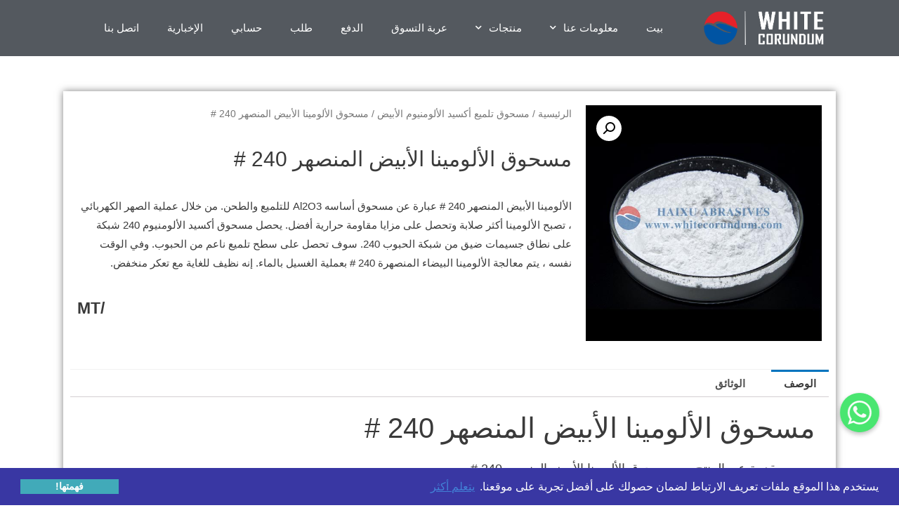

--- FILE ---
content_type: text/html; charset=UTF-8
request_url: https://ar.whitecorundum.com/product/%D8%A7%D9%84%D8%A3%D8%A8%D9%8A%D8%B6-%D8%AA%D9%86%D8%B5%D9%87%D8%B1-%D8%A7%D9%84%D8%A3%D9%84%D9%88%D9%85%D9%8A%D9%86%D8%A7-240/
body_size: 43079
content:
<!DOCTYPE html>
<html dir="rtl" lang="ar">
<head>
<meta charset="UTF-8">
<meta name="viewport" content="width=device-width, initial-scale=1">
<link rel="profile" href="https://gmpg.org/xfn/11">

<link rel="alternate" hreflang="en" href="https://whitecorundum.com/product/white-fused-alumina-240/" />
<link rel="alternate" hreflang="ar" href="https://ar.whitecorundum.com/product/%d8%a7%d9%84%d8%a3%d8%a8%d9%8a%d8%b6-%d8%aa%d9%86%d8%b5%d9%87%d8%b1-%d8%a7%d9%84%d8%a3%d9%84%d9%88%d9%85%d9%8a%d9%86%d8%a7-240/" />
<link rel="alternate" hreflang="zh-hant" href="https://zh.whitecorundum.com/product/%e7%99%bd%e5%89%9b%e7%8e%89240/" />
<link rel="alternate" hreflang="fr" href="https://fr.whitecorundum.com/produit/alumine-fondue-blanche-240/" />
<link rel="alternate" hreflang="de" href="https://de.whitecorundum.com/produkt/weiss-korund-240/" />
<link rel="alternate" hreflang="it" href="https://it.whitecorundum.com/prodotto/bianco-allumina-fusa-240/" />
<link rel="alternate" hreflang="ja" href="https://ja.whitecorundum.com/product/%e7%99%bd%e8%89%b2%e6%ba%b6%e8%9e%8d%e3%82%a2%e3%83%ab%e3%83%9f%e3%83%8a-240/" />
<link rel="alternate" hreflang="ko" href="https://ko.whitecorundum.com/product/%eb%b0%b1%ec%83%89-%ec%9c%b5%ed%95%a9-%ec%95%8c%eb%a3%a8%eb%af%b8%eb%82%98-240/" />
<link rel="alternate" hreflang="pt-pt" href="https://pt.whitecorundum.com/produto/alumina-fundida-branca-240/" />
<link rel="alternate" hreflang="ru" href="https://ru.whitecorundum.com/product/%d0%b1%d0%b5%d0%bb%d1%8b%d0%b9-%d0%bf%d0%bb%d0%b0%d0%b2%d0%bb%d0%b5%d0%bd%d1%8b%d0%b9-%d0%b3%d0%bb%d0%b8%d0%bd%d0%be%d0%b7%d0%b5%d0%bc-240/" />
<link rel="alternate" hreflang="es" href="https://es.whitecorundum.com/producto/alumina-fundida-blanca-240/" />
<link rel="alternate" hreflang="th" href="https://th.whitecorundum.com/product/%e0%b8%aa%e0%b8%b5%e0%b8%82%e0%b8%b2%e0%b8%a7-%e0%b8%9c%e0%b8%aa%e0%b8%a1-%e0%b8%ad%e0%b8%a5%e0%b8%b9%e0%b8%a1%e0%b8%b4%e0%b8%99%e0%b8%b2-240/" />
<link rel="alternate" hreflang="tr" href="https://tr.whitecorundum.com/urun/beyaz-erimis-alumina-240/" />
<link rel="alternate" hreflang="vi" href="https://vi.whitecorundum.com/product/trang-hop-nhat-alumina-240/" />
<link rel="alternate" hreflang="fa" href="https://fa.whitecorundum.com/product/%d8%b3%d9%81%db%8c%d8%af-%d8%b0%d9%88%d8%a8-%d8%a2%d9%84%d9%88%d9%85%db%8c%d9%86%d8%a7-240/" />

	<!-- This site is optimized with the Yoast SEO Premium plugin v14.4.1 - https://yoast.com/wordpress/plugins/seo/ -->
	<title>مسحوق الألومينا الأبيض المنصهر 240 # | الأبيض تنصهر الألومينا - HAIXU</title>
	<meta name="description" content="٪٪ excerpt ٪٪ White fused alumina 240 # عبارة عن مسحوق أساسه Al2O3 للتلميع والطحن. من خلال عملية الصهر الكهربائي ، تصبح الألومينا أكثر صلابة وتحصل على مزايا مقاومة حرارية أفضل. يحصل مسحوق أكسيد الألومنيوم 240 شبكة على نطاق جسيمات ضيق من شبكة الحبوب 240. سوف تحصل على سطح تلميع ناعم من الحبوب. وفي الوقت نفسه ، يتم معالجة الألومينا البيضاء المنصهرة 240 # بعملية الغسيل بالماء. إنه نظيف للغاية مع تعكر منخفض. " />
	<meta name="robots" content="index, follow" />
	<meta name="googlebot" content="index, follow, max-snippet:-1, max-image-preview:large, max-video-preview:-1" />
	<meta name="bingbot" content="index, follow, max-snippet:-1, max-image-preview:large, max-video-preview:-1" />
	<link rel="canonical" href="https://ar.whitecorundum.com/product/white-fused-alumina-240/" />
	<meta property="og:locale" content="ar_AR" />
	<meta property="og:type" content="product" />
	<meta property="og:title" content="مسحوق الألومينا الأبيض المنصهر 240 # | الأبيض تنصهر الألومينا - HAIXU" />
	<meta property="og:description" content="٪٪ excerpt ٪٪ White fused alumina 240 # عبارة عن مسحوق أساسه Al2O3 للتلميع والطحن. من خلال عملية الصهر الكهربائي ، تصبح الألومينا أكثر صلابة وتحصل على مزايا مقاومة حرارية أفضل. يحصل مسحوق أكسيد الألومنيوم 240 شبكة على نطاق جسيمات ضيق من شبكة الحبوب 240. سوف تحصل على سطح تلميع ناعم من الحبوب. وفي الوقت نفسه ، يتم معالجة الألومينا البيضاء المنصهرة 240 # بعملية الغسيل بالماء. إنه نظيف للغاية مع تعكر منخفض. " />
	<meta property="og:url" content="https://whitecorundum.com/product/white-fused-alumina-240/" />
	<meta property="og:site_name" content="الأبيض تنصهر الألومينا - HAIXU" />
	<meta property="article:modified_time" content="2024-08-09T15:33:25+00:00" />
	<meta property="og:image" content="https://ar.whitecorundum.com/wp-content/uploads/2023/05/JIS240.jpg" />
	<meta property="og:image:width" content="550" />
	<meta property="og:image:height" content="550" />
	<meta name="twitter:card" content="summary_large_image" />
	<script type="application/ld+json" class="yoast-schema-graph">{"@context":"https://schema.org","@graph":[{"@type":["Organization","Place"],"@id":"https://ar.whitecorundum.com/#organization","name":"Zhengzhou Haixu Abrasives Co., Ltd.","url":"https://ar.whitecorundum.com/","sameAs":[],"logo":{"@type":"ImageObject","@id":"https://ar.whitecorundum.com/#logo","inLanguage":"ar","url":"https://ar.whitecorundum.com/wp-content/uploads/2020/07/hxwfa-WHITE-FUSED-ALUMINA-backgroud.jpg","width":2000,"height":1335,"caption":"Zhengzhou Haixu Abrasives Co., Ltd."},"image":{"@id":"https://ar.whitecorundum.com/#logo"},"location":{"@id":"https://whitecorundum.com/product/white-fused-alumina-240/#local-place"},"address":{"@id":"https://whitecorundum.com/product/white-fused-alumina-240/#local-place-address"}},{"@type":"WebSite","@id":"https://ar.whitecorundum.com/#website","url":"https://ar.whitecorundum.com/","name":"\u0627\u0644\u0623\u0628\u064a\u0636 \u062a\u0646\u0635\u0647\u0631 \u0627\u0644\u0623\u0644\u0648\u0645\u064a\u0646\u0627 - HAIXU","description":"Haixu \u0647\u064a \u0627\u0644\u0634\u0631\u0643\u0629 \u0627\u0644\u0645\u0635\u0646\u0639\u0629 \u0644\u0623\u0643\u0633\u064a\u062f \u0627\u0644\u0623\u0644\u0648\u0645\u0646\u064a\u0648\u0645 \u0627\u0644\u0623\u0628\u064a\u0636 \u0627\u0644\u0645\u0646\u0635\u0647\u0631. \u0627\u0644\u0623\u0628\u064a\u0636 \u062a\u0646\u0635\u0647\u0631 \u0627\u0644\u0623\u0644\u0648\u0645\u064a\u0646\u0627 \u064a\u0633\u062a\u062e\u062f\u0645 \u0639\u0644\u0649 \u0646\u0637\u0627\u0642 \u0648\u0627\u0633\u0639 \u0643\u0645\u0627\u062f\u0629 \u062e\u0627\u0645 \u0641\u064a \u0627\u0644\u0627\u0646\u0643\u0633\u0627\u0631\u060c \u0634\u0643\u0644 \u0627\u0644\u0633\u064a\u0631\u0627\u0645\u064a\u0643","publisher":{"@id":"https://ar.whitecorundum.com/#organization"},"potentialAction":[{"@type":"SearchAction","target":"https://ar.whitecorundum.com/?s={search_term_string}","query-input":"required name=search_term_string"}],"inLanguage":"ar"},{"@type":"ImageObject","@id":"https://whitecorundum.com/product/white-fused-alumina-240/#primaryimage","inLanguage":"ar","url":"https://ar.whitecorundum.com/wp-content/uploads/2023/05/JIS240.jpg","width":550,"height":550},{"@type":"ItemPage","@id":"https://whitecorundum.com/product/white-fused-alumina-240/#webpage","url":"https://whitecorundum.com/product/white-fused-alumina-240/","name":"\u0645\u0633\u062d\u0648\u0642 \u0627\u0644\u0623\u0644\u0648\u0645\u064a\u0646\u0627 \u0627\u0644\u0623\u0628\u064a\u0636 \u0627\u0644\u0645\u0646\u0635\u0647\u0631 240 # | \u0627\u0644\u0623\u0628\u064a\u0636 \u062a\u0646\u0635\u0647\u0631 \u0627\u0644\u0623\u0644\u0648\u0645\u064a\u0646\u0627 - HAIXU","isPartOf":{"@id":"https://ar.whitecorundum.com/#website"},"primaryImageOfPage":{"@id":"https://whitecorundum.com/product/white-fused-alumina-240/#primaryimage"},"datePublished":"2023-05-29T09:12:15+00:00","dateModified":"2024-08-09T15:33:25+00:00","description":"\u066a\u066a excerpt \u066a\u066a White fused alumina 240 # \u0639\u0628\u0627\u0631\u0629 \u0639\u0646 \u0645\u0633\u062d\u0648\u0642 \u0623\u0633\u0627\u0633\u0647 Al2O3 \u0644\u0644\u062a\u0644\u0645\u064a\u0639 \u0648\u0627\u0644\u0637\u062d\u0646. \u0645\u0646 \u062e\u0644\u0627\u0644 \u0639\u0645\u0644\u064a\u0629 \u0627\u0644\u0635\u0647\u0631 \u0627\u0644\u0643\u0647\u0631\u0628\u0627\u0626\u064a \u060c \u062a\u0635\u0628\u062d \u0627\u0644\u0623\u0644\u0648\u0645\u064a\u0646\u0627 \u0623\u0643\u062b\u0631 \u0635\u0644\u0627\u0628\u0629 \u0648\u062a\u062d\u0635\u0644 \u0639\u0644\u0649 \u0645\u0632\u0627\u064a\u0627 \u0645\u0642\u0627\u0648\u0645\u0629 \u062d\u0631\u0627\u0631\u064a\u0629 \u0623\u0641\u0636\u0644. \u064a\u062d\u0635\u0644 \u0645\u0633\u062d\u0648\u0642 \u0623\u0643\u0633\u064a\u062f \u0627\u0644\u0623\u0644\u0648\u0645\u0646\u064a\u0648\u0645 240 \u0634\u0628\u0643\u0629 \u0639\u0644\u0649 \u0646\u0637\u0627\u0642 \u062c\u0633\u064a\u0645\u0627\u062a \u0636\u064a\u0642 \u0645\u0646 \u0634\u0628\u0643\u0629 \u0627\u0644\u062d\u0628\u0648\u0628 240. \u0633\u0648\u0641 \u062a\u062d\u0635\u0644 \u0639\u0644\u0649 \u0633\u0637\u062d \u062a\u0644\u0645\u064a\u0639 \u0646\u0627\u0639\u0645 \u0645\u0646 \u0627\u0644\u062d\u0628\u0648\u0628. \u0648\u0641\u064a \u0627\u0644\u0648\u0642\u062a \u0646\u0641\u0633\u0647 \u060c \u064a\u062a\u0645 \u0645\u0639\u0627\u0644\u062c\u0629 \u0627\u0644\u0623\u0644\u0648\u0645\u064a\u0646\u0627 \u0627\u0644\u0628\u064a\u0636\u0627\u0621 \u0627\u0644\u0645\u0646\u0635\u0647\u0631\u0629 240 # \u0628\u0639\u0645\u0644\u064a\u0629 \u0627\u0644\u063a\u0633\u064a\u0644 \u0628\u0627\u0644\u0645\u0627\u0621. \u0625\u0646\u0647 \u0646\u0638\u064a\u0641 \u0644\u0644\u063a\u0627\u064a\u0629 \u0645\u0639 \u062a\u0639\u0643\u0631 \u0645\u0646\u062e\u0641\u0636.\u00a0","breadcrumb":{"@id":"https://whitecorundum.com/product/white-fused-alumina-240/#breadcrumb"},"inLanguage":"ar","potentialAction":[{"@type":"ReadAction","target":["https://whitecorundum.com/product/white-fused-alumina-240/"]}]},{"@type":"BreadcrumbList","@id":"https://whitecorundum.com/product/white-fused-alumina-240/#breadcrumb","itemListElement":[{"@type":"ListItem","position":1,"item":{"@type":"WebPage","@id":"https://whitecorundum.com/","url":"https://whitecorundum.com/","name":"Home"}},{"@type":"ListItem","position":2,"item":{"@type":"WebPage","@id":"https://whitecorundum.com/products/","url":"https://whitecorundum.com/products/","name":"\u0645\u0646\u062a\u062c\u0627\u062a"}},{"@type":"ListItem","position":3,"item":{"@type":"WebPage","@id":"https://whitecorundum.com/product/white-fused-alumina-240/","url":"https://whitecorundum.com/product/white-fused-alumina-240/","name":"\u0645\u0633\u062d\u0648\u0642 \u0627\u0644\u0623\u0644\u0648\u0645\u064a\u0646\u0627 \u0627\u0644\u0623\u0628\u064a\u0636 \u0627\u0644\u0645\u0646\u0635\u0647\u0631 240 #"}}]},{"@type":"Place","@id":"https://whitecorundum.com/product/white-fused-alumina-240/#local-place","address":{"@type":"PostalAddress","@id":"https://whitecorundum.com/product/white-fused-alumina-240/#local-place-address","streetAddress":"","addressLocality":"","postalCode":"","addressRegion":"","addressCountry":""},"geo":{"@type":"GeoCoordinates","latitude":"","longitude":""},"openingHoursSpecification":[{"@type":"OpeningHoursSpecification","dayOfWeek":["Monday","Tuesday","Wednesday","Thursday","Friday","Saturday","Sunday"],"opens":"09:00","closes":"17:00"}]}]}</script>
	<!-- / Yoast SEO Premium plugin. -->


<meta property="product:price:amount" content=""/>
<meta property="product:price:currency" content="USD"/>
<meta property="product:availability" content="instock"/>
<link rel='dns-prefetch' href='//ar.whitecorundum.com' />
<link rel='dns-prefetch' href='//maps.google.com' />
<link href='https://fonts.gstatic.com' crossorigin rel='preconnect' />
<link rel="alternate" type="application/rss+xml" title="الأبيض تنصهر الألومينا - HAIXU &laquo; الخلاصة" href="https://ar.whitecorundum.com/feed/" />
<link rel="alternate" type="application/rss+xml" title="الأبيض تنصهر الألومينا - HAIXU &laquo; خلاصة التعليقات" href="https://ar.whitecorundum.com/comments/feed/" />
<style>
img.wp-smiley,
img.emoji {
	display: inline !important;
	border: none !important;
	box-shadow: none !important;
	height: 1em !important;
	width: 1em !important;
	margin: 0 .07em !important;
	vertical-align: -0.1em !important;
	background: none !important;
	padding: 0 !important;
}
</style>
	<link rel='stylesheet' id='astra-theme-css-rtl-css'  href='https://ar.whitecorundum.com/wp-content/themes/astra/assets/css/minified/style.min-rtl.css?ver=2.4.4' media='all' />
<style id='astra-theme-css-inline-css'>
html{font-size:93.75%;}a,.page-title{color:#0274be;}a:hover,a:focus{color:#3a3a3a;}body,button,input,select,textarea,.ast-button,.ast-custom-button{font-family:Helvetica,Verdana,Arial,sans-serif;font-weight:400;font-size:15px;font-size:1rem;}blockquote{color:#000000;}p,.entry-content p{margin-bottom:0.75em;}.site-title{font-size:35px;font-size:2.3333333333333rem;}header .site-logo-img .custom-logo-link img{max-width:150px;}.astra-logo-svg{width:150px;}.ast-archive-description .ast-archive-title{font-size:40px;font-size:2.6666666666667rem;}.site-header .site-description{font-size:15px;font-size:1rem;}.entry-title{font-size:40px;font-size:2.6666666666667rem;}.comment-reply-title{font-size:24px;font-size:1.6rem;}.ast-comment-list #cancel-comment-reply-link{font-size:15px;font-size:1rem;}h1,.entry-content h1{font-size:40px;font-size:2.6666666666667rem;}h2,.entry-content h2{font-size:30px;font-size:2rem;}h3,.entry-content h3{font-size:25px;font-size:1.6666666666667rem;}h4,.entry-content h4{font-size:20px;font-size:1.3333333333333rem;}h5,.entry-content h5{font-size:18px;font-size:1.2rem;}h6,.entry-content h6{font-size:15px;font-size:1rem;}.ast-single-post .entry-title,.page-title{font-size:30px;font-size:2rem;}#secondary,#secondary button,#secondary input,#secondary select,#secondary textarea{font-size:15px;font-size:1rem;}::selection{background-color:#0274be;color:#ffffff;}body,h1,.entry-title a,.entry-content h1,h2,.entry-content h2,h3,.entry-content h3,h4,.entry-content h4,h5,.entry-content h5,h6,.entry-content h6,.wc-block-grid__product-title{color:#3a3a3a;}.tagcloud a:hover,.tagcloud a:focus,.tagcloud a.current-item{color:#ffffff;border-color:#0274be;background-color:#0274be;}.main-header-menu a,.ast-header-custom-item a{color:#3a3a3a;}.main-header-menu li:hover > a,.main-header-menu li:hover > .ast-menu-toggle,.main-header-menu .ast-masthead-custom-menu-items a:hover,.main-header-menu li.focus > a,.main-header-menu li.focus > .ast-menu-toggle,.main-header-menu .current-menu-item > a,.main-header-menu .current-menu-ancestor > a,.main-header-menu .current_page_item > a,.main-header-menu .current-menu-item > .ast-menu-toggle,.main-header-menu .current-menu-ancestor > .ast-menu-toggle,.main-header-menu .current_page_item > .ast-menu-toggle{color:#0274be;}input:focus,input[type="text"]:focus,input[type="email"]:focus,input[type="url"]:focus,input[type="password"]:focus,input[type="reset"]:focus,input[type="search"]:focus,textarea:focus{border-color:#0274be;}input[type="radio"]:checked,input[type=reset],input[type="checkbox"]:checked,input[type="checkbox"]:hover:checked,input[type="checkbox"]:focus:checked,input[type=range]::-webkit-slider-thumb{border-color:#0274be;background-color:#0274be;box-shadow:none;}.site-footer a:hover + .post-count,.site-footer a:focus + .post-count{background:#0274be;border-color:#0274be;}.footer-adv .footer-adv-overlay{border-top-style:solid;border-top-color:#7a7a7a;}.ast-comment-meta{line-height:1.666666667;font-size:12px;font-size:0.8rem;}.single .nav-links .nav-previous,.single .nav-links .nav-next,.single .ast-author-details .author-title,.ast-comment-meta{color:#0274be;}.entry-meta,.entry-meta *{line-height:1.45;color:#0274be;}.entry-meta a:hover,.entry-meta a:hover *,.entry-meta a:focus,.entry-meta a:focus *{color:#3a3a3a;}.ast-404-layout-1 .ast-404-text{font-size:200px;font-size:13.333333333333rem;}.widget-title{font-size:21px;font-size:1.4rem;color:#3a3a3a;}#cat option,.secondary .calendar_wrap thead a,.secondary .calendar_wrap thead a:visited{color:#0274be;}.secondary .calendar_wrap #today,.ast-progress-val span{background:#0274be;}.secondary a:hover + .post-count,.secondary a:focus + .post-count{background:#0274be;border-color:#0274be;}.calendar_wrap #today > a{color:#ffffff;}.ast-pagination a,.page-links .page-link,.single .post-navigation a{color:#0274be;}.ast-pagination a:hover,.ast-pagination a:focus,.ast-pagination > span:hover:not(.dots),.ast-pagination > span.current,.page-links > .page-link,.page-links .page-link:hover,.post-navigation a:hover{color:#3a3a3a;}.ast-header-break-point .ast-mobile-menu-buttons-minimal.menu-toggle{background:transparent;color:#0274be;}.ast-header-break-point .ast-mobile-menu-buttons-outline.menu-toggle{background:transparent;border:1px solid #0274be;color:#0274be;}.ast-header-break-point .ast-mobile-menu-buttons-fill.menu-toggle{background:#0274be;}@media (min-width:1200px){.ast-separate-container.ast-right-sidebar .entry-content .wp-block-image.alignfull,.ast-separate-container.ast-left-sidebar .entry-content .wp-block-image.alignfull,.ast-separate-container.ast-right-sidebar .entry-content .wp-block-cover.alignfull,.ast-separate-container.ast-left-sidebar .entry-content .wp-block-cover.alignfull{margin-left:-6.67em;margin-right:-6.67em;max-width:unset;width:unset;}.ast-separate-container.ast-right-sidebar .entry-content .wp-block-image.alignwide,.ast-separate-container.ast-left-sidebar .entry-content .wp-block-image.alignwide,.ast-separate-container.ast-right-sidebar .entry-content .wp-block-cover.alignwide,.ast-separate-container.ast-left-sidebar .entry-content .wp-block-cover.alignwide{margin-left:-20px;margin-right:-20px;max-width:unset;width:unset;}.wp-block-group .has-background{padding:20px;}}@media (max-width:921px){#secondary.secondary{padding-top:0;}.ast-separate-container .ast-article-post,.ast-separate-container .ast-article-single{padding:1.5em 2.14em;}.ast-separate-container #primary,.ast-separate-container #secondary{padding:1.5em 0;}.ast-separate-container.ast-right-sidebar #secondary{padding-left:1em;padding-right:1em;}.ast-separate-container.ast-two-container #secondary{padding-left:0;padding-right:0;}.ast-page-builder-template .entry-header #secondary{margin-top:1.5em;}.ast-page-builder-template #secondary{margin-top:1.5em;}#primary,#secondary{padding:1.5em 0;margin:0;}.ast-left-sidebar #content > .ast-container{display:flex;flex-direction:column-reverse;width:100%;}.ast-author-box img.avatar{margin:20px 0 0 0;}.ast-pagination{padding-top:1.5em;text-align:center;}.ast-pagination .next.page-numbers{display:inherit;float:none;}}@media (max-width:921px){.ast-page-builder-template.ast-left-sidebar #secondary{padding-left:20px;}.ast-page-builder-template.ast-right-sidebar #secondary{padding-right:20px;}.ast-right-sidebar #primary{padding-left:0;}.ast-right-sidebar #secondary{padding-right:0;}.ast-left-sidebar #primary{padding-right:0;}.ast-left-sidebar #secondary{padding-left:0;}.ast-pagination .prev.page-numbers{padding-right:.5em;}.ast-pagination .next.page-numbers{padding-left:.5em;}}@media (min-width:922px){.ast-separate-container.ast-right-sidebar #primary,.ast-separate-container.ast-left-sidebar #primary{border:0;}.ast-separate-container.ast-right-sidebar #secondary,.ast-separate-container.ast-left-sidebar #secondary{border:0;margin-left:auto;margin-right:auto;}.ast-separate-container.ast-two-container #secondary .widget:last-child{margin-bottom:0;}.ast-separate-container .ast-comment-list li .comment-respond{padding-left:2.66666em;padding-right:2.66666em;}.ast-author-box{-js-display:flex;display:flex;}.ast-author-bio{flex:1;}.error404.ast-separate-container #primary,.search-no-results.ast-separate-container #primary{margin-bottom:4em;}}@media (min-width:922px){.ast-right-sidebar #primary{border-left:1px solid #eee;}.ast-right-sidebar #secondary{border-right:1px solid #eee;margin-right:-1px;}.ast-left-sidebar #primary{border-right:1px solid #eee;}.ast-left-sidebar #secondary{border-left:1px solid #eee;margin-left:-1px;}.ast-separate-container.ast-two-container.ast-right-sidebar #secondary{padding-right:30px;padding-left:0;}.ast-separate-container.ast-two-container.ast-left-sidebar #secondary{padding-left:30px;padding-right:0;}}.elementor-button-wrapper .elementor-button{border-style:solid;border-top-width:0;border-right-width:0;border-left-width:0;border-bottom-width:0;}body .elementor-button.elementor-size-sm,body .elementor-button.elementor-size-xs,body .elementor-button.elementor-size-md,body .elementor-button.elementor-size-lg,body .elementor-button.elementor-size-xl,body .elementor-button{border-radius:2px;padding-top:10px;padding-right:40px;padding-bottom:10px;padding-left:40px;}.elementor-button-wrapper .elementor-button{border-color:#0274be;background-color:#0274be;}.elementor-button-wrapper .elementor-button:hover,.elementor-button-wrapper .elementor-button:focus{color:#ffffff;background-color:#3a3a3a;border-color:#3a3a3a;}.wp-block-button .wp-block-button__link,.elementor-button-wrapper .elementor-button,.elementor-button-wrapper .elementor-button:visited{color:#ffffff;}.elementor-button-wrapper .elementor-button{font-family:inherit;font-weight:inherit;line-height:1;}.wp-block-button .wp-block-button__link{border-style:solid;border-top-width:0;border-right-width:0;border-left-width:0;border-bottom-width:0;border-color:#0274be;background-color:#0274be;color:#ffffff;font-family:inherit;font-weight:inherit;line-height:1;border-radius:2px;padding-top:10px;padding-right:40px;padding-bottom:10px;padding-left:40px;}.wp-block-button .wp-block-button__link:hover,.wp-block-button .wp-block-button__link:focus{color:#ffffff;background-color:#3a3a3a;border-color:#3a3a3a;}.menu-toggle,button,.ast-button,.ast-custom-button,.button,input#submit,input[type="button"],input[type="submit"],input[type="reset"]{border-style:solid;border-top-width:0;border-right-width:0;border-left-width:0;border-bottom-width:0;color:#ffffff;border-color:#0274be;background-color:#0274be;border-radius:2px;padding-top:10px;padding-right:40px;padding-bottom:10px;padding-left:40px;font-family:inherit;font-weight:inherit;line-height:1;}button:focus,.menu-toggle:hover,button:hover,.ast-button:hover,.button:hover,input[type=reset]:hover,input[type=reset]:focus,input#submit:hover,input#submit:focus,input[type="button"]:hover,input[type="button"]:focus,input[type="submit"]:hover,input[type="submit"]:focus{color:#ffffff;background-color:#3a3a3a;border-color:#3a3a3a;}@media (min-width:921px){.ast-container{max-width:100%;}}@media (min-width:544px){.ast-container{max-width:100%;}}@media (max-width:544px){.ast-separate-container .ast-article-post,.ast-separate-container .ast-article-single{padding:1.5em 1em;}.ast-separate-container #content .ast-container{padding-left:0.54em;padding-right:0.54em;}.ast-separate-container #secondary{padding-top:0;}.ast-separate-container.ast-two-container #secondary .widget{margin-bottom:1.5em;padding-left:1em;padding-right:1em;}.ast-separate-container .comments-count-wrapper{padding:1.5em 1em;}.ast-separate-container .ast-comment-list li.depth-1{padding:1.5em 1em;margin-bottom:1.5em;}.ast-separate-container .ast-comment-list .bypostauthor{padding:.5em;}.ast-separate-container .ast-archive-description{padding:1.5em 1em;}.ast-search-menu-icon.ast-dropdown-active .search-field{width:170px;}}@media (max-width:544px){.ast-comment-list .children{margin-right:0.66666em;}.ast-separate-container .ast-comment-list .bypostauthor li{padding:0 .5em 0 0;}}@media (max-width:921px){.ast-mobile-header-stack .main-header-bar .ast-search-menu-icon{display:inline-block;}.ast-header-break-point.ast-header-custom-item-outside .ast-mobile-header-stack .main-header-bar .ast-search-icon{margin:0;}.ast-comment-avatar-wrap img{max-width:2.5em;}.comments-area{margin-top:1.5em;}.ast-separate-container .comments-count-wrapper{padding:2em 2.14em;}.ast-separate-container .ast-comment-list li.depth-1{padding:1.5em 2.14em;}.ast-separate-container .comment-respond{padding:2em 2.14em;}}@media (max-width:921px){.ast-header-break-point .main-header-bar .ast-search-menu-icon.slide-search .search-form{left:0;}.ast-header-break-point .ast-mobile-header-stack .main-header-bar .ast-search-menu-icon.slide-search .search-form{left:-1em;}.ast-comment-avatar-wrap{margin-left:0.5em;}}@media (max-width:544px){.ast-separate-container .comment-respond{padding:1.5em 1em;}}@media (min-width:545px){.ast-page-builder-template .comments-area,.single.ast-page-builder-template .entry-header,.single.ast-page-builder-template .post-navigation{max-width:1240px;margin-left:auto;margin-right:auto;}}@media (max-width:921px){.ast-archive-description .ast-archive-title{font-size:40px;}.entry-title{font-size:30px;}h1,.entry-content h1{font-size:30px;}h2,.entry-content h2{font-size:25px;}h3,.entry-content h3{font-size:20px;}.ast-single-post .entry-title,.page-title{font-size:30px;}}@media (max-width:544px){.ast-archive-description .ast-archive-title{font-size:40px;}.entry-title{font-size:30px;}h1,.entry-content h1{font-size:30px;}h2,.entry-content h2{font-size:25px;}h3,.entry-content h3{font-size:20px;}.ast-single-post .entry-title,.page-title{font-size:30px;}}@media (max-width:921px){html{font-size:85.5%;}}@media (max-width:544px){html{font-size:85.5%;}}@media (min-width:922px){.ast-container{max-width:1240px;}}@font-face {font-family: "Astra";src: url(https://ar.whitecorundum.com/wp-content/themes/astra/assets/fonts/astra.woff) format("woff"),url(https://ar.whitecorundum.com/wp-content/themes/astra/assets/fonts/astra.ttf) format("truetype"),url(https://ar.whitecorundum.com/wp-content/themes/astra/assets/fonts/astra.svg#astra) format("svg");font-weight: normal;font-style: normal;font-display: fallback;}@media (max-width:921px) {.main-header-bar .main-header-bar-navigation{display:none;}}.ast-desktop .main-header-menu.submenu-with-border .sub-menu,.ast-desktop .main-header-menu.submenu-with-border .children,.ast-desktop .main-header-menu.submenu-with-border .astra-full-megamenu-wrapper{border-color:#0274be;}.ast-desktop .main-header-menu.submenu-with-border .sub-menu,.ast-desktop .main-header-menu.submenu-with-border .children{border-top-width:2px;border-right-width:0px;border-left-width:0px;border-bottom-width:0px;border-style:solid;}.ast-desktop .main-header-menu.submenu-with-border .sub-menu .sub-menu,.ast-desktop .main-header-menu.submenu-with-border .children .children{top:-2px;}.ast-desktop .main-header-menu.submenu-with-border .sub-menu a,.ast-desktop .main-header-menu.submenu-with-border .children a{border-bottom-width:0px;border-style:solid;border-color:#eaeaea;}@media (min-width:922px){.main-header-menu .sub-menu li.ast-left-align-sub-menu:hover > ul,.main-header-menu .sub-menu li.ast-left-align-sub-menu.focus > ul{margin-left:-0px;}}.ast-small-footer{border-top-style:solid;border-top-width:1px;border-top-color:#7a7a7a;}.ast-small-footer-wrap{text-align:center;}@media (max-width:920px){.ast-404-layout-1 .ast-404-text{font-size:100px;font-size:6.6666666666667rem;}}.ast-breadcrumbs .trail-browse,.ast-breadcrumbs .trail-items,.ast-breadcrumbs .trail-items li{display:inline-block;margin:0;padding:0;border:none;background:inherit;text-indent:0;}.ast-breadcrumbs .trail-browse{font-size:inherit;font-style:inherit;font-weight:inherit;color:inherit;}.ast-breadcrumbs .trail-items{list-style:none;}.trail-items li::after{padding:0 0.3em;content:"\00bb";}.trail-items li:last-of-type::after{display:none;}.ast-header-break-point .main-header-bar{border-bottom-width:1px;}@media (min-width:922px){.main-header-bar{border-bottom-width:1px;}}.ast-safari-browser-less-than-11 .main-header-menu .menu-item,.ast-safari-browser-less-than-11 .main-header-bar .ast-masthead-custom-menu-items{display:block;}.main-header-menu .menu-item,.main-header-bar .ast-masthead-custom-menu-items{-js-display:flex;display:flex;-webkit-box-pack:center;-webkit-justify-content:center;-moz-box-pack:center;-ms-flex-pack:center;justify-content:center;-webkit-box-orient:vertical;-webkit-box-direction:normal;-webkit-flex-direction:column;-moz-box-orient:vertical;-moz-box-direction:normal;-ms-flex-direction:column;flex-direction:column;}.main-header-menu > .menu-item > a{height:100%;-webkit-box-align:center;-webkit-align-items:center;-moz-box-align:center;-ms-flex-align:center;align-items:center;-js-display:flex;display:flex;}.ast-primary-menu-disabled .main-header-bar .ast-masthead-custom-menu-items{flex:unset;}
</style>
<link rel='stylesheet' id='bdt-uikit-css'  href='https://ar.whitecorundum.com/wp-content/plugins/bdthemes-element-pack/assets/css/bdt-uikit.rtl.css?ver=3.5.3' media='all' />
<link rel='stylesheet' id='element-pack-site-css'  href='https://ar.whitecorundum.com/wp-content/plugins/bdthemes-element-pack/assets/css/element-pack-site.rtl.css?ver=5.1.0' media='all' />
<link rel='stylesheet' id='wp-block-library-rtl-css'  href='https://ar.whitecorundum.com/wp-includes/css/dist/block-library/style-rtl.min.css?ver=5.3.4' media='all' />
<link rel='stylesheet' id='wc-block-vendors-style-css'  href='https://ar.whitecorundum.com/wp-content/plugins/woocommerce/packages/woocommerce-blocks/build/vendors-style.css?ver=3.8.1' media='all' />
<link rel='stylesheet' id='wc-block-style-rtl-css'  href='https://ar.whitecorundum.com/wp-content/plugins/woocommerce/packages/woocommerce-blocks/build/style-rtl.css?ver=3.8.1' media='all' />
<link rel='stylesheet' id='chaty-css-css'  href='https://ar.whitecorundum.com/wp-content/plugins/chaty-pro/css/chaty-front.min.css?ver=3.0.41749104126' media='all' />
<link rel='stylesheet' id='photoswipe-css'  href='https://ar.whitecorundum.com/wp-content/plugins/woocommerce/assets/css/photoswipe/photoswipe.min.css?ver=4.8.0' media='all' />
<link rel='stylesheet' id='photoswipe-default-skin-css'  href='https://ar.whitecorundum.com/wp-content/plugins/woocommerce/assets/css/photoswipe/default-skin/default-skin.min.css?ver=4.8.0' media='all' />
<link rel='stylesheet' id='woocommerce-layout-rtl-css'  href='https://ar.whitecorundum.com/wp-content/themes/astra/assets/css/minified/compatibility/woocommerce/woocommerce-layout.min-rtl.css?ver=2.4.4' media='all' />
<link rel='stylesheet' id='woocommerce-smallscreen-rtl-css'  href='https://ar.whitecorundum.com/wp-content/themes/astra/assets/css/minified/compatibility/woocommerce/woocommerce-smallscreen.min-rtl.css?ver=2.4.4' media='only screen and (max-width: 921px)' />
<link rel='stylesheet' id='woocommerce-general-rtl-css'  href='https://ar.whitecorundum.com/wp-content/themes/astra/assets/css/minified/compatibility/woocommerce/woocommerce.min-rtl.css?ver=2.4.4' media='all' />
<style id='woocommerce-general-inline-css'>
.woocommerce span.onsale, .wc-block-grid__product .wc-block-grid__product-onsale{background-color:#0274be;color:#ffffff;}.woocommerce a.button, .woocommerce button.button, .woocommerce .woocommerce-message a.button, .woocommerce #respond input#submit.alt, .woocommerce a.button.alt, .woocommerce button.button.alt, .woocommerce input.button.alt, .woocommerce input.button,.woocommerce input.button:disabled, .woocommerce input.button:disabled[disabled], .woocommerce input.button:disabled:hover, .woocommerce input.button:disabled[disabled]:hover, .woocommerce #respond input#submit, .woocommerce button.button.alt.disabled, .wc-block-grid__products .wc-block-grid__product .wp-block-button__link, .wc-block-grid__product-onsale{color:#ffffff;border-color:#0274be;background-color:#0274be;}.woocommerce a.button:hover, .woocommerce button.button:hover, .woocommerce .woocommerce-message a.button:hover,.woocommerce #respond input#submit:hover,.woocommerce #respond input#submit.alt:hover, .woocommerce a.button.alt:hover, .woocommerce button.button.alt:hover, .woocommerce input.button.alt:hover, .woocommerce input.button:hover, .woocommerce button.button.alt.disabled:hover, .wc-block-grid__products .wc-block-grid__product .wp-block-button__link:hover{color:#ffffff;border-color:#3a3a3a;background-color:#3a3a3a;}.woocommerce-message, .woocommerce-info{border-top-color:#0274be;}.woocommerce-message::before,.woocommerce-info::before{color:#0274be;}.woocommerce ul.products li.product .price, .woocommerce div.product p.price, .woocommerce div.product span.price, .widget_layered_nav_filters ul li.chosen a, .woocommerce-page ul.products li.product .ast-woo-product-category, .wc-layered-nav-rating a{color:#3a3a3a;}.woocommerce nav.woocommerce-pagination ul,.woocommerce nav.woocommerce-pagination ul li{border-color:#0274be;}.woocommerce nav.woocommerce-pagination ul li a:focus, .woocommerce nav.woocommerce-pagination ul li a:hover, .woocommerce nav.woocommerce-pagination ul li span.current{background:#0274be;color:#ffffff;}.woocommerce-MyAccount-navigation-link.is-active a{color:#3a3a3a;}.woocommerce .widget_price_filter .ui-slider .ui-slider-range, .woocommerce .widget_price_filter .ui-slider .ui-slider-handle{background-color:#0274be;}.woocommerce a.button, .woocommerce button.button, .woocommerce .woocommerce-message a.button, .woocommerce #respond input#submit.alt, .woocommerce a.button.alt, .woocommerce button.button.alt, .woocommerce input.button.alt, .woocommerce input.button,.woocommerce-cart table.cart td.actions .button, .woocommerce form.checkout_coupon .button, .woocommerce #respond input#submit, .wc-block-grid__products .wc-block-grid__product .wp-block-button__link{border-radius:2px;padding-top:10px;padding-right:40px;padding-bottom:10px;padding-left:40px;}.woocommerce .star-rating, .woocommerce .comment-form-rating .stars a, .woocommerce .star-rating::before{color:#0274be;}.woocommerce div.product .woocommerce-tabs ul.tabs li.active:before{background:#0274be;}.ast-site-header-cart a{color:#3a3a3a;}.ast-site-header-cart a:focus, .ast-site-header-cart a:hover, .ast-site-header-cart .current-menu-item a{color:#0274be;}.ast-cart-menu-wrap .count, .ast-cart-menu-wrap .count:after{border-color:#0274be;color:#0274be;}.ast-cart-menu-wrap:hover .count{color:#ffffff;background-color:#0274be;}.ast-site-header-cart .widget_shopping_cart .total .woocommerce-Price-amount{color:#0274be;}.woocommerce a.remove:hover, .ast-woocommerce-cart-menu .main-header-menu .woocommerce-custom-menu-item li:hover > a.remove:hover{color:#0274be;border-color:#0274be;background-color:#ffffff;}.ast-site-header-cart .widget_shopping_cart .buttons .button.checkout, .woocommerce .widget_shopping_cart .woocommerce-mini-cart__buttons .checkout.wc-forward{color:#ffffff;border-color:#3a3a3a;background-color:#3a3a3a;}.site-header .ast-site-header-cart-data .button.wc-forward, .site-header .ast-site-header-cart-data .button.wc-forward:hover{color:#ffffff;}.below-header-user-select .ast-site-header-cart .widget, .ast-above-header-section .ast-site-header-cart .widget a, .below-header-user-select .ast-site-header-cart .widget_shopping_cart a{color:#3a3a3a;}.below-header-user-select .ast-site-header-cart .widget_shopping_cart a:hover, .ast-above-header-section .ast-site-header-cart .widget_shopping_cart a:hover, .below-header-user-select .ast-site-header-cart .widget_shopping_cart a.remove:hover, .ast-above-header-section .ast-site-header-cart .widget_shopping_cart a.remove:hover{color:#0274be;}@media (min-width:545px) and (max-width:921px){.woocommerce.tablet-columns-6 ul.products li.product, .woocommerce-page.tablet-columns-6 ul.products li.product{width:calc(16.66% - 16.66px);}.woocommerce.tablet-columns-5 ul.products li.product, .woocommerce-page.tablet-columns-5 ul.products li.product{width:calc(20% - 16px);}.woocommerce.tablet-columns-4 ul.products li.product, .woocommerce-page.tablet-columns-4 ul.products li.product{width:calc(25% - 15px);}.woocommerce.tablet-columns-3 ul.products li.product, .woocommerce-page.tablet-columns-3 ul.products li.product{width:calc(33.33% - 14px);}.woocommerce.tablet-columns-2 ul.products li.product, .woocommerce-page.tablet-columns-2 ul.products li.product{width:calc(50% - 10px);}.woocommerce.tablet-columns-1 ul.products li.product, .woocommerce-page.tablet-columns-1 ul.products li.product{width:100%;}.woocommerce div.product .related.products ul.products li.product{width:calc(33.33% - 14px);}}@media (min-width:545px) and (max-width:921px){.woocommerce[class*="columns-"].columns-3 > ul.products li.product, .woocommerce[class*="columns-"].columns-4 > ul.products li.product, .woocommerce[class*="columns-"].columns-5 > ul.products li.product, .woocommerce[class*="columns-"].columns-6 > ul.products li.product{width:calc(33.33% - 14px);margin-left:20px;}.woocommerce[class*="columns-"].columns-3 > ul.products li.product:nth-child(3n), .woocommerce[class*="columns-"].columns-4 > ul.products li.product:nth-child(3n), .woocommerce[class*="columns-"].columns-5 > ul.products li.product:nth-child(3n), .woocommerce[class*="columns-"].columns-6 > ul.products li.product:nth-child(3n){margin-left:0;clear:left;}.woocommerce[class*="columns-"].columns-3 > ul.products li.product:nth-child(3n+1), .woocommerce[class*="columns-"].columns-4 > ul.products li.product:nth-child(3n+1), .woocommerce[class*="columns-"].columns-5 > ul.products li.product:nth-child(3n+1), .woocommerce[class*="columns-"].columns-6 > ul.products li.product:nth-child(3n+1){clear:right;}.woocommerce[class*="columns-"] ul.products li.product:nth-child(n), .woocommerce-page[class*="columns-"] ul.products li.product:nth-child(n){margin-left:20px;clear:none;}.woocommerce.tablet-columns-2 ul.products li.product:nth-child(2n), .woocommerce-page.tablet-columns-2 ul.products li.product:nth-child(2n), .woocommerce.tablet-columns-3 ul.products li.product:nth-child(3n), .woocommerce-page.tablet-columns-3 ul.products li.product:nth-child(3n), .woocommerce.tablet-columns-4 ul.products li.product:nth-child(4n), .woocommerce-page.tablet-columns-4 ul.products li.product:nth-child(4n), .woocommerce.tablet-columns-5 ul.products li.product:nth-child(5n), .woocommerce-page.tablet-columns-5 ul.products li.product:nth-child(5n), .woocommerce.tablet-columns-6 ul.products li.product:nth-child(6n), .woocommerce-page.tablet-columns-6 ul.products li.product:nth-child(6n){margin-left:0;clear:left;}.woocommerce.tablet-columns-2 ul.products li.product:nth-child(2n+1), .woocommerce-page.tablet-columns-2 ul.products li.product:nth-child(2n+1), .woocommerce.tablet-columns-3 ul.products li.product:nth-child(3n+1), .woocommerce-page.tablet-columns-3 ul.products li.product:nth-child(3n+1), .woocommerce.tablet-columns-4 ul.products li.product:nth-child(4n+1), .woocommerce-page.tablet-columns-4 ul.products li.product:nth-child(4n+1), .woocommerce.tablet-columns-5 ul.products li.product:nth-child(5n+1), .woocommerce-page.tablet-columns-5 ul.products li.product:nth-child(5n+1), .woocommerce.tablet-columns-6 ul.products li.product:nth-child(6n+1), .woocommerce-page.tablet-columns-6 ul.products li.product:nth-child(6n+1){clear:right;}.woocommerce div.product .related.products ul.products li.product:nth-child(3n){margin-left:0;clear:left;}.woocommerce div.product .related.products ul.products li.product:nth-child(3n+1){clear:right;}}@media (min-width:922px){.woocommerce #reviews #comments{width:55%;float:right;}.woocommerce #reviews #review_form_wrapper{width:45%;float:left;padding-right:2em;}.woocommerce form.checkout_coupon{width:50%;}}@media (max-width:921px){.ast-header-break-point.ast-woocommerce-cart-menu .header-main-layout-1.ast-mobile-header-stack.ast-no-menu-items .ast-site-header-cart, .ast-header-break-point.ast-woocommerce-cart-menu .header-main-layout-3.ast-mobile-header-stack.ast-no-menu-items .ast-site-header-cart{padding-right:0;padding-left:0;}.ast-header-break-point.ast-woocommerce-cart-menu .header-main-layout-1.ast-mobile-header-stack .main-header-bar{text-align:center;}.ast-header-break-point.ast-woocommerce-cart-menu .header-main-layout-1.ast-mobile-header-stack .ast-site-header-cart, .ast-header-break-point.ast-woocommerce-cart-menu .header-main-layout-1.ast-mobile-header-stack .ast-mobile-menu-buttons{display:inline-block;}.ast-header-break-point.ast-woocommerce-cart-menu .header-main-layout-2.ast-mobile-header-inline .site-branding{flex:auto;}.ast-header-break-point.ast-woocommerce-cart-menu .header-main-layout-3.ast-mobile-header-stack .site-branding{flex:0 0 100%;}.ast-header-break-point.ast-woocommerce-cart-menu .header-main-layout-3.ast-mobile-header-stack .main-header-container{display:flex;justify-content:center;}.woocommerce-cart .woocommerce-shipping-calculator .button{width:100%;}.woocommerce div.product div.images, .woocommerce div.product div.summary, .woocommerce #content div.product div.images, .woocommerce #content div.product div.summary, .woocommerce-page div.product div.images, .woocommerce-page div.product div.summary, .woocommerce-page #content div.product div.images, .woocommerce-page #content div.product div.summary{float:none;width:100%;}.woocommerce-cart table.cart td.actions .ast-return-to-shop{display:block;text-align:center;margin-top:1em;}}@media (max-width:544px){.ast-separate-container .ast-woocommerce-container{padding:.54em 1em 1.33333em;}.woocommerce-message, .woocommerce-error, .woocommerce-info{display:flex;flex-wrap:wrap;}.woocommerce-message a.button, .woocommerce-error a.button, .woocommerce-info a.button{order:1;margin-top:.5em;}.woocommerce.mobile-columns-6 ul.products li.product, .woocommerce-page.mobile-columns-6 ul.products li.product{width:calc(16.66% - 16.66px);}.woocommerce.mobile-columns-5 ul.products li.product, .woocommerce-page.mobile-columns-5 ul.products li.product{width:calc(20% - 16px);}.woocommerce.mobile-columns-4 ul.products li.product, .woocommerce-page.mobile-columns-4 ul.products li.product{width:calc(25% - 15px);}.woocommerce.mobile-columns-3 ul.products li.product, .woocommerce-page.mobile-columns-3 ul.products li.product{width:calc(33.33% - 14px);}.woocommerce.mobile-columns-2 ul.products li.product, .woocommerce-page.mobile-columns-2 ul.products li.product{width:calc(50% - 10px);}.woocommerce.mobile-columns-1 ul.products li.product, .woocommerce-page.mobile-columns-1 ul.products li.product{width:100%;}.woocommerce .woocommerce-ordering, .woocommerce-page .woocommerce-ordering{float:none;margin-bottom:2em;width:100%;}.woocommerce ul.products a.button, .woocommerce-page ul.products a.button{padding:0.5em 0.75em;}.woocommerce div.product .related.products ul.products li.product{width:calc(50% - 10px);}.woocommerce table.cart td.actions .button, .woocommerce #content table.cart td.actions .button, .woocommerce-page table.cart td.actions .button, .woocommerce-page #content table.cart td.actions .button{padding-left:1em;padding-right:1em;}.woocommerce #content table.cart .button, .woocommerce-page #content table.cart .button{width:100%;}.woocommerce #content table.cart .product-thumbnail, .woocommerce-page #content table.cart .product-thumbnail{display:block;text-align:center !important;}.woocommerce #content table.cart .product-thumbnail::before, .woocommerce-page #content table.cart .product-thumbnail::before{display:none;}.woocommerce #content table.cart td.actions .coupon, .woocommerce-page #content table.cart td.actions .coupon{float:none;}.woocommerce #content table.cart td.actions .coupon .button, .woocommerce-page #content table.cart td.actions .coupon .button{flex:1;}.woocommerce #content div.product .woocommerce-tabs ul.tabs li a, .woocommerce-page #content div.product .woocommerce-tabs ul.tabs li a{display:block;}}@media (max-width:544px){.woocommerce[class*="columns-"].columns-3 > ul.products li.product, .woocommerce[class*="columns-"].columns-4 > ul.products li.product, .woocommerce[class*="columns-"].columns-5 > ul.products li.product, .woocommerce[class*="columns-"].columns-6 > ul.products li.product{width:calc(50% - 10px);margin-left:20px;}.woocommerce-page[class*=columns-] ul.products li.product:nth-child(n), .woocommerce[class*=columns-] ul.products li.product:nth-child(n){margin-left:20px;clear:none;}.woocommerce-page[class*=columns-].columns-3>ul.products li.product:nth-child(2n), .woocommerce-page[class*=columns-].columns-4>ul.products li.product:nth-child(2n), .woocommerce-page[class*=columns-].columns-5>ul.products li.product:nth-child(2n), .woocommerce-page[class*=columns-].columns-6>ul.products li.product:nth-child(2n), .woocommerce[class*=columns-].columns-3>ul.products li.product:nth-child(2n), .woocommerce[class*=columns-].columns-4>ul.products li.product:nth-child(2n), .woocommerce[class*=columns-].columns-5>ul.products li.product:nth-child(2n), .woocommerce[class*=columns-].columns-6>ul.products li.product:nth-child(2n){margin-left:0;clear:left;}.woocommerce[class*="columns-"].columns-3 > ul.products li.product:nth-child(2n+1), .woocommerce[class*="columns-"].columns-4 > ul.products li.product:nth-child(2n+1), .woocommerce[class*="columns-"].columns-5 > ul.products li.product:nth-child(2n+1), .woocommerce[class*="columns-"].columns-6 > ul.products li.product:nth-child(2n+1){clear:right;}.woocommerce[class*="columns-"] ul.products li.product:nth-child(n), .woocommerce-page[class*="columns-"] ul.products li.product:nth-child(n){margin-left:20px;clear:none;}.woocommerce.mobile-columns-6 ul.products li.product:nth-child(6n), .woocommerce-page.mobile-columns-6 ul.products li.product:nth-child(6n), .woocommerce.mobile-columns-5 ul.products li.product:nth-child(5n), .woocommerce-page.mobile-columns-5 ul.products li.product:nth-child(5n), .woocommerce.mobile-columns-4 ul.products li.product:nth-child(4n), .woocommerce-page.mobile-columns-4 ul.products li.product:nth-child(4n), .woocommerce.mobile-columns-3 ul.products li.product:nth-child(3n), .woocommerce-page.mobile-columns-3 ul.products li.product:nth-child(3n), .woocommerce.mobile-columns-2 ul.products li.product:nth-child(2n), .woocommerce-page.mobile-columns-2 ul.products li.product:nth-child(2n), .woocommerce div.product .related.products ul.products li.product:nth-child(2n){margin-left:0;clear:left;}.woocommerce.mobile-columns-6 ul.products li.product:nth-child(6n+1), .woocommerce-page.mobile-columns-6 ul.products li.product:nth-child(6n+1), .woocommerce.mobile-columns-5 ul.products li.product:nth-child(5n+1), .woocommerce-page.mobile-columns-5 ul.products li.product:nth-child(5n+1), .woocommerce.mobile-columns-4 ul.products li.product:nth-child(4n+1), .woocommerce-page.mobile-columns-4 ul.products li.product:nth-child(4n+1), .woocommerce.mobile-columns-3 ul.products li.product:nth-child(3n+1), .woocommerce-page.mobile-columns-3 ul.products li.product:nth-child(3n+1), .woocommerce.mobile-columns-2 ul.products li.product:nth-child(2n+1), .woocommerce-page.mobile-columns-2 ul.products li.product:nth-child(2n+1), .woocommerce div.product .related.products ul.products li.product:nth-child(2n+1){clear:right;}.woocommerce ul.products a.button.loading::after, .woocommerce-page ul.products a.button.loading::after{display:inline-block;margin-right:5px;position:initial;}.woocommerce.mobile-columns-1 ul.products li.product:nth-child(n), .woocommerce-page.mobile-columns-1 ul.products li.product:nth-child(n){margin-left:0;}.woocommerce #content div.product .woocommerce-tabs ul.tabs li, .woocommerce-page #content div.product .woocommerce-tabs ul.tabs li{display:block;margin-left:0;}}@media (min-width:922px){.ast-woo-shop-archive .site-content > .ast-container{max-width:1240px;}}@media (min-width:922px){.woocommerce #content .ast-woocommerce-container div.product div.images, .woocommerce .ast-woocommerce-container div.product div.images, .woocommerce-page #content .ast-woocommerce-container div.product div.images, .woocommerce-page .ast-woocommerce-container div.product div.images{width:50%;}.woocommerce #content .ast-woocommerce-container div.product div.summary, .woocommerce .ast-woocommerce-container div.product div.summary, .woocommerce-page #content .ast-woocommerce-container div.product div.summary, .woocommerce-page .ast-woocommerce-container div.product div.summary{width:46%;}.woocommerce.woocommerce-checkout form #customer_details.col2-set .col-1, .woocommerce.woocommerce-checkout form #customer_details.col2-set .col-2, .woocommerce-page.woocommerce-checkout form #customer_details.col2-set .col-1, .woocommerce-page.woocommerce-checkout form #customer_details.col2-set .col-2{float:none;width:auto;}}@media (min-width:922px){.woocommerce.woocommerce-checkout form #customer_details.col2-set, .woocommerce-page.woocommerce-checkout form #customer_details.col2-set{width:55%;float:right;margin-left:4.347826087%;}.woocommerce.woocommerce-checkout form #order_review, .woocommerce.woocommerce-checkout form #order_review_heading, .woocommerce-page.woocommerce-checkout form #order_review, .woocommerce-page.woocommerce-checkout form #order_review_heading{width:40%;float:left;margin-left:0;clear:left;}}
</style>
<style id='woocommerce-inline-inline-css'>
.woocommerce form .form-row .required { visibility: visible; }
</style>
<link rel='stylesheet' id='wpml-legacy-dropdown-0-css'  href='//ar.whitecorundum.com/wp-content/plugins/sitepress-multilingual-cms/templates/language-switchers/legacy-dropdown/style.css?ver=1' media='all' />
<link rel='stylesheet' id='wpml-tm-admin-bar-css'  href='https://ar.whitecorundum.com/wp-content/plugins/wpml-translation-management/res/css/admin-bar-style.css?ver=2.9.5' media='all' />
<link rel='stylesheet' id='cms-navigation-style-base-css'  href='https://ar.whitecorundum.com/wp-content/plugins/wpml-cms-nav/res/css/cms-navigation-base.css?ver=1.5.2' media='screen' />
<link rel='stylesheet' id='cms-navigation-style-css'  href='https://ar.whitecorundum.com/wp-content/plugins/wpml-cms-nav/res/css/cms-navigation.css?ver=1.5.2' media='screen' />
<link rel='stylesheet' id='astra-addon-css-css'  href='https://ar.whitecorundum.com/wp-content/uploads/astra-addon/astra-addon-60af4fb8b65312-41488276.css?ver=2.5.0' media='all' />
<style id='astra-addon-css-inline-css'>
#content:before{content:"921";}@media (max-width:921px){.single.ast-separate-container .ast-author-meta{padding:1.5em 2.14em;}.single .ast-author-meta .post-author-avatar{margin-bottom:1em;}.ast-separate-container .ast-grid-2 .ast-article-post,.ast-separate-container .ast-grid-3 .ast-article-post,.ast-separate-container .ast-grid-4 .ast-article-post{width:100%;}.blog-layout-1 .post-content,.blog-layout-1 .ast-blog-featured-section{float:none;}.ast-separate-container .ast-article-post.remove-featured-img-padding.has-post-thumbnail .blog-layout-1 .post-content .ast-blog-featured-section:first-child .square .posted-on{margin-top:0;}.ast-separate-container .ast-article-post.remove-featured-img-padding.has-post-thumbnail .blog-layout-1 .post-content .ast-blog-featured-section:first-child .circle .posted-on{margin-top:1em;}.ast-separate-container .ast-article-post.remove-featured-img-padding .blog-layout-1 .post-content .ast-blog-featured-section:first-child .post-thumb-img-content{margin-top:-1.5em;}.ast-separate-container .ast-article-post.remove-featured-img-padding .blog-layout-1 .post-thumb-img-content{margin-left:-2.14em;margin-right:-2.14em;}.ast-separate-container .ast-article-single.remove-featured-img-padding .single-layout-1 .entry-header .post-thumb-img-content:first-child{margin-top:-1.5em;}.ast-separate-container .ast-article-single.remove-featured-img-padding .single-layout-1 .post-thumb-img-content{margin-left:-2.14em;margin-right:-2.14em;}.ast-separate-container.ast-blog-grid-2 .ast-article-post.remove-featured-img-padding.has-post-thumbnail .blog-layout-1 .post-content .ast-blog-featured-section .square .posted-on,.ast-separate-container.ast-blog-grid-3 .ast-article-post.remove-featured-img-padding.has-post-thumbnail .blog-layout-1 .post-content .ast-blog-featured-section .square .posted-on,.ast-separate-container.ast-blog-grid-4 .ast-article-post.remove-featured-img-padding.has-post-thumbnail .blog-layout-1 .post-content .ast-blog-featured-section .square .posted-on{margin-left:-1.5em;margin-right:-1.5em;}.ast-separate-container.ast-blog-grid-2 .ast-article-post.remove-featured-img-padding.has-post-thumbnail .blog-layout-1 .post-content .ast-blog-featured-section .circle .posted-on,.ast-separate-container.ast-blog-grid-3 .ast-article-post.remove-featured-img-padding.has-post-thumbnail .blog-layout-1 .post-content .ast-blog-featured-section .circle .posted-on,.ast-separate-container.ast-blog-grid-4 .ast-article-post.remove-featured-img-padding.has-post-thumbnail .blog-layout-1 .post-content .ast-blog-featured-section .circle .posted-on{margin-left:-0.5em;margin-right:-0.5em;}.ast-separate-container.ast-blog-grid-2 .ast-article-post.remove-featured-img-padding.has-post-thumbnail .blog-layout-1 .post-content .ast-blog-featured-section:first-child .square .posted-on,.ast-separate-container.ast-blog-grid-3 .ast-article-post.remove-featured-img-padding.has-post-thumbnail .blog-layout-1 .post-content .ast-blog-featured-section:first-child .square .posted-on,.ast-separate-container.ast-blog-grid-4 .ast-article-post.remove-featured-img-padding.has-post-thumbnail .blog-layout-1 .post-content .ast-blog-featured-section:first-child .square .posted-on{margin-top:0;}.ast-separate-container.ast-blog-grid-2 .ast-article-post.remove-featured-img-padding.has-post-thumbnail .blog-layout-1 .post-content .ast-blog-featured-section:first-child .circle .posted-on,.ast-separate-container.ast-blog-grid-3 .ast-article-post.remove-featured-img-padding.has-post-thumbnail .blog-layout-1 .post-content .ast-blog-featured-section:first-child .circle .posted-on,.ast-separate-container.ast-blog-grid-4 .ast-article-post.remove-featured-img-padding.has-post-thumbnail .blog-layout-1 .post-content .ast-blog-featured-section:first-child .circle .posted-on{margin-top:1em;}.ast-separate-container.ast-blog-grid-2 .ast-article-post.remove-featured-img-padding .blog-layout-1 .post-content .ast-blog-featured-section:first-child .post-thumb-img-content,.ast-separate-container.ast-blog-grid-3 .ast-article-post.remove-featured-img-padding .blog-layout-1 .post-content .ast-blog-featured-section:first-child .post-thumb-img-content,.ast-separate-container.ast-blog-grid-4 .ast-article-post.remove-featured-img-padding .blog-layout-1 .post-content .ast-blog-featured-section:first-child .post-thumb-img-content{margin-top:-1.5em;}.ast-separate-container.ast-blog-grid-2 .ast-article-post.remove-featured-img-padding .blog-layout-1 .post-thumb-img-content,.ast-separate-container.ast-blog-grid-3 .ast-article-post.remove-featured-img-padding .blog-layout-1 .post-thumb-img-content,.ast-separate-container.ast-blog-grid-4 .ast-article-post.remove-featured-img-padding .blog-layout-1 .post-thumb-img-content{margin-left:-1.5em;margin-right:-1.5em;}.blog-layout-2{display:flex;flex-direction:column-reverse;}.ast-separate-container .blog-layout-3,.ast-separate-container .blog-layout-1{display:block;}.ast-plain-container .ast-grid-2 .ast-article-post,.ast-plain-container .ast-grid-3 .ast-article-post,.ast-plain-container .ast-grid-4 .ast-article-post,.ast-page-builder-template .ast-grid-2 .ast-article-post,.ast-page-builder-template .ast-grid-3 .ast-article-post,.ast-page-builder-template .ast-grid-4 .ast-article-post{width:100%;}}@media (max-width:921px){.ast-separate-container .ast-article-post.remove-featured-img-padding.has-post-thumbnail .blog-layout-1 .post-content .ast-blog-featured-section .square .posted-on{margin-top:0;margin-right:-2.14em;}.ast-separate-container .ast-article-post.remove-featured-img-padding.has-post-thumbnail .blog-layout-1 .post-content .ast-blog-featured-section .circle .posted-on{margin-top:0;margin-right:-1.14em;}}@media (min-width:922px){.single .ast-author-meta .ast-author-details{display:flex;}.ast-separate-container.ast-blog-grid-2 .ast-archive-description,.ast-separate-container.ast-blog-grid-3 .ast-archive-description,.ast-separate-container.ast-blog-grid-4 .ast-archive-description{margin-bottom:1.33333em;}.blog-layout-2.ast-no-thumb .post-content,.blog-layout-3.ast-no-thumb .post-content{width:calc(100% - 5.714285714em);}.blog-layout-2.ast-no-thumb.ast-no-date-box .post-content,.blog-layout-3.ast-no-thumb.ast-no-date-box .post-content{width:100%;}.ast-separate-container .ast-grid-2 .ast-article-post.ast-separate-posts,.ast-separate-container .ast-grid-3 .ast-article-post.ast-separate-posts,.ast-separate-container .ast-grid-4 .ast-article-post.ast-separate-posts{border-bottom:0;}.ast-separate-container .ast-grid-2 > .site-main > .ast-row,.ast-separate-container .ast-grid-3 > .site-main > .ast-row,.ast-separate-container .ast-grid-4 > .site-main > .ast-row{margin-left:-1em;margin-right:-1em;display:flex;flex-flow:row wrap;align-items:stretch;}.ast-separate-container .ast-grid-2 > .site-main > .ast-row:before,.ast-separate-container .ast-grid-2 > .site-main > .ast-row:after,.ast-separate-container .ast-grid-3 > .site-main > .ast-row:before,.ast-separate-container .ast-grid-3 > .site-main > .ast-row:after,.ast-separate-container .ast-grid-4 > .site-main > .ast-row:before,.ast-separate-container .ast-grid-4 > .site-main > .ast-row:after{flex-basis:0;width:0;}.ast-separate-container .ast-grid-2 .ast-article-post,.ast-separate-container .ast-grid-3 .ast-article-post,.ast-separate-container .ast-grid-4 .ast-article-post{display:flex;padding:0;}.ast-plain-container .ast-grid-2 > .site-main > .ast-row,.ast-plain-container .ast-grid-3 > .site-main > .ast-row,.ast-plain-container .ast-grid-4 > .site-main > .ast-row,.ast-page-builder-template .ast-grid-2 > .site-main > .ast-row,.ast-page-builder-template .ast-grid-3 > .site-main > .ast-row,.ast-page-builder-template .ast-grid-4 > .site-main > .ast-row{margin-left:-1em;margin-right:-1em;display:flex;flex-flow:row wrap;align-items:stretch;}.ast-plain-container .ast-grid-2 > .site-main > .ast-row:before,.ast-plain-container .ast-grid-2 > .site-main > .ast-row:after,.ast-plain-container .ast-grid-3 > .site-main > .ast-row:before,.ast-plain-container .ast-grid-3 > .site-main > .ast-row:after,.ast-plain-container .ast-grid-4 > .site-main > .ast-row:before,.ast-plain-container .ast-grid-4 > .site-main > .ast-row:after,.ast-page-builder-template .ast-grid-2 > .site-main > .ast-row:before,.ast-page-builder-template .ast-grid-2 > .site-main > .ast-row:after,.ast-page-builder-template .ast-grid-3 > .site-main > .ast-row:before,.ast-page-builder-template .ast-grid-3 > .site-main > .ast-row:after,.ast-page-builder-template .ast-grid-4 > .site-main > .ast-row:before,.ast-page-builder-template .ast-grid-4 > .site-main > .ast-row:after{flex-basis:0;width:0;}.ast-plain-container .ast-grid-2 .ast-article-post,.ast-plain-container .ast-grid-3 .ast-article-post,.ast-plain-container .ast-grid-4 .ast-article-post,.ast-page-builder-template .ast-grid-2 .ast-article-post,.ast-page-builder-template .ast-grid-3 .ast-article-post,.ast-page-builder-template .ast-grid-4 .ast-article-post{display:flex;}.ast-plain-container .ast-grid-2 .ast-article-post:last-child,.ast-plain-container .ast-grid-3 .ast-article-post:last-child,.ast-plain-container .ast-grid-4 .ast-article-post:last-child,.ast-page-builder-template .ast-grid-2 .ast-article-post:last-child,.ast-page-builder-template .ast-grid-3 .ast-article-post:last-child,.ast-page-builder-template .ast-grid-4 .ast-article-post:last-child{margin-bottom:2.5em;}}@media (min-width:922px){.single .post-author-avatar,.single .post-author-bio{float:right;clear:left;}.single .ast-author-meta .post-author-avatar{margin-left:1.33333em;}.single .ast-author-meta .about-author-title-wrapper,.single .ast-author-meta .post-author-bio{text-align:right;}.blog-layout-2 .post-content{padding-left:2em;}.blog-layout-2.ast-no-date-box.ast-no-thumb .post-content{padding-left:0;}.blog-layout-3 .post-content{padding-right:2em;}.blog-layout-3.ast-no-date-box.ast-no-thumb .post-content{padding-right:0;}.ast-separate-container .ast-grid-2 .ast-article-post.ast-separate-posts:nth-child(2n+0),.ast-separate-container .ast-grid-2 .ast-article-post.ast-separate-posts:nth-child(2n+1),.ast-separate-container .ast-grid-3 .ast-article-post.ast-separate-posts:nth-child(2n+0),.ast-separate-container .ast-grid-3 .ast-article-post.ast-separate-posts:nth-child(2n+1),.ast-separate-container .ast-grid-4 .ast-article-post.ast-separate-posts:nth-child(2n+0),.ast-separate-container .ast-grid-4 .ast-article-post.ast-separate-posts:nth-child(2n+1){padding:0 0 0 1em;}}@media (max-width:544px){.ast-separate-container .ast-article-post.remove-featured-img-padding.has-post-thumbnail .blog-layout-1 .post-content .ast-blog-featured-section:first-child .circle .posted-on{margin-top:0.5em;}.ast-separate-container .ast-article-post.remove-featured-img-padding .blog-layout-1 .post-thumb-img-content,.ast-separate-container .ast-article-single.remove-featured-img-padding .single-layout-1 .post-thumb-img-content,.ast-separate-container.ast-blog-grid-2 .ast-article-post.remove-featured-img-padding.has-post-thumbnail .blog-layout-1 .post-content .ast-blog-featured-section .square .posted-on,.ast-separate-container.ast-blog-grid-3 .ast-article-post.remove-featured-img-padding.has-post-thumbnail .blog-layout-1 .post-content .ast-blog-featured-section .square .posted-on,.ast-separate-container.ast-blog-grid-4 .ast-article-post.remove-featured-img-padding.has-post-thumbnail .blog-layout-1 .post-content .ast-blog-featured-section .square .posted-on{margin-left:-1em;margin-right:-1em;}.ast-separate-container.ast-blog-grid-2 .ast-article-post.remove-featured-img-padding.has-post-thumbnail .blog-layout-1 .post-content .ast-blog-featured-section .circle .posted-on,.ast-separate-container.ast-blog-grid-3 .ast-article-post.remove-featured-img-padding.has-post-thumbnail .blog-layout-1 .post-content .ast-blog-featured-section .circle .posted-on,.ast-separate-container.ast-blog-grid-4 .ast-article-post.remove-featured-img-padding.has-post-thumbnail .blog-layout-1 .post-content .ast-blog-featured-section .circle .posted-on{margin-left:-0.5em;margin-right:-0.5em;}.ast-separate-container.ast-blog-grid-2 .ast-article-post.remove-featured-img-padding.has-post-thumbnail .blog-layout-1 .post-content .ast-blog-featured-section:first-child .circle .posted-on,.ast-separate-container.ast-blog-grid-3 .ast-article-post.remove-featured-img-padding.has-post-thumbnail .blog-layout-1 .post-content .ast-blog-featured-section:first-child .circle .posted-on,.ast-separate-container.ast-blog-grid-4 .ast-article-post.remove-featured-img-padding.has-post-thumbnail .blog-layout-1 .post-content .ast-blog-featured-section:first-child .circle .posted-on{margin-top:0.5em;}.ast-separate-container.ast-blog-grid-2 .ast-article-post.remove-featured-img-padding .blog-layout-1 .post-content .ast-blog-featured-section:first-child .post-thumb-img-content,.ast-separate-container.ast-blog-grid-3 .ast-article-post.remove-featured-img-padding .blog-layout-1 .post-content .ast-blog-featured-section:first-child .post-thumb-img-content,.ast-separate-container.ast-blog-grid-4 .ast-article-post.remove-featured-img-padding .blog-layout-1 .post-content .ast-blog-featured-section:first-child .post-thumb-img-content{margin-top:-1.33333em;}.ast-separate-container.ast-blog-grid-2 .ast-article-post.remove-featured-img-padding .blog-layout-1 .post-thumb-img-content,.ast-separate-container.ast-blog-grid-3 .ast-article-post.remove-featured-img-padding .blog-layout-1 .post-thumb-img-content,.ast-separate-container.ast-blog-grid-4 .ast-article-post.remove-featured-img-padding .blog-layout-1 .post-thumb-img-content{margin-left:-1em;margin-right:-1em;}.ast-separate-container .ast-grid-2 .ast-article-post .blog-layout-1,.ast-separate-container .ast-grid-2 .ast-article-post .blog-layout-2,.ast-separate-container .ast-grid-2 .ast-article-post .blog-layout-3{padding:1.33333em 1em;}.ast-separate-container .ast-grid-3 .ast-article-post .blog-layout-1,.ast-separate-container .ast-grid-4 .ast-article-post .blog-layout-1{padding:1.33333em 1em;}.single.ast-separate-container .ast-author-meta{padding:1.5em 1em;}}@media (max-width:544px){.ast-separate-container .ast-article-post.remove-featured-img-padding.has-post-thumbnail .blog-layout-1 .post-content .ast-blog-featured-section .square .posted-on{margin-right:-1em;}.ast-separate-container .ast-article-post.remove-featured-img-padding.has-post-thumbnail .blog-layout-1 .post-content .ast-blog-featured-section .circle .posted-on{margin-right:-0.5em;}}.ast-article-post .ast-date-meta .posted-on,.ast-article-post .ast-date-meta .posted-on *{background:#0274be;color:#ffffff;}.ast-article-post .ast-date-meta .posted-on .date-month,.ast-article-post .ast-date-meta .posted-on .date-year{color:#ffffff;}.ast-load-more:hover{color:#ffffff;border-color:#0274be;background-color:#0274be;}.ast-loader > div{background-color:#0274be;}.ast-separate-container .blog-layout-1,.ast-separate-container .blog-layout-2,.ast-separate-container .blog-layout-3{background-color:transparent;background-image:none;}.ast-separate-container .ast-article-post{background-color:#ffffff;background-image:none;}@media (max-width:921px){.ast-separate-container .ast-article-post{background-color:#ffffff;background-image:none;}}@media (max-width:544px){.ast-separate-container .ast-article-post{background-color:#ffffff;background-image:none;}}.ast-separate-container .ast-article-single,.ast-separate-container .comment-respond,.ast-separate-container .ast-comment-list li,.ast-separate-container .ast-woocommerce-container,.ast-separate-container .error-404,.ast-separate-container .no-results,.single.ast-separate-container .ast-author-meta,.ast-separate-container .related-posts-title-wrapper,.ast-separate-container.ast-two-container #secondary .widget,.ast-separate-container .comments-count-wrapper,.ast-box-layout.ast-plain-container .site-content,.ast-padded-layout.ast-plain-container .site-content{background-color:#ffffff;background-image:none;}@media (max-width:921px){.ast-separate-container .ast-article-single,.ast-separate-container .comment-respond,.ast-separate-container .ast-comment-list li,.ast-separate-container .ast-woocommerce-container,.ast-separate-container .error-404,.ast-separate-container .no-results,.single.ast-separate-container .ast-author-meta,.ast-separate-container .related-posts-title-wrapper,.ast-separate-container.ast-two-container #secondary .widget,.ast-separate-container .comments-count-wrapper,.ast-box-layout.ast-plain-container .site-content,.ast-padded-layout.ast-plain-container .site-content{background-color:#ffffff;background-image:none;}}@media (max-width:544px){.ast-separate-container .ast-article-single,.ast-separate-container .comment-respond,.ast-separate-container .ast-comment-list li,.ast-separate-container .ast-woocommerce-container,.ast-separate-container .error-404,.ast-separate-container .no-results,.single.ast-separate-container .ast-author-meta,.ast-separate-container .related-posts-title-wrapper,.ast-separate-container.ast-two-container #secondary .widget,.ast-separate-container .comments-count-wrapper,.ast-box-layout.ast-plain-container .site-content,.ast-padded-layout.ast-plain-container .site-content{background-color:#ffffff;background-image:none;}}.footer-adv .widget-title,.footer-adv .widget-title a.rsswidget,.ast-no-widget-row .widget-title{font-family:Helvetica;text-transform:inherit;}.footer-adv .widget > *:not(.widget-title){font-family:Helvetica;}@media (max-width:921px){.ast-flyout-menu-enable.ast-main-header-nav-open .main-header-bar,.ast-fullscreen-menu-enable.ast-main-header-nav-open .main-header-bar{padding-bottom:1.5em;}}@media (max-width:544px){.ast-flyout-menu-enable.ast-main-header-nav-open .main-header-bar,.ast-fullscreen-menu-enable.ast-main-header-nav-open .main-header-bar{padding-bottom:1em;}}@media (min-width:922px){.ast-container{max-width:1240px;}}@media (min-width:993px){.ast-container{max-width:1240px;}}@media (min-width:1201px){.ast-container{max-width:1240px;}}@media (min-width:922px){.ast-woo-shop-archive .site-content > .ast-container{max-width:1240px;}}@media (min-width:993px){.ast-woo-shop-archive .site-content > .ast-container{max-width:1240px;}}@media (min-width:1201px){.ast-woo-shop-archive .site-content > .ast-container{max-width:1240px;}}.ast-default-menu-enable.ast-main-header-nav-open.ast-header-break-point .main-header-bar,.ast-main-header-nav-open .main-header-bar{padding-bottom:0;}.ast-fullscreen-menu-enable.ast-header-break-point .main-header-bar .main-header-bar-navigation .main-header-menu > .page_item_has_children > .ast-menu-toggle,.ast-fullscreen-menu-enable.ast-header-break-point .main-header-bar .main-header-bar-navigation .main-header-menu > .menu-item-has-children > .ast-menu-toggle{right:0;}.ast-fullscreen-menu-enable.ast-header-break-point .main-header-bar .main-header-bar-navigation ul.sub-menu .menu-item-has-children > .ast-menu-toggle,.ast-fullscreen-menu-enable.ast-header-break-point .main-header-bar .main-header-bar-navigation ul.children .page_item_has_children > .ast-menu-toggle{right:0;}.ast-fullscreen-menu-enable.ast-header-break-point .ast-above-header-menu ul.sub-menu li.menu-item-has-children > a,.ast-default-menu-enable.ast-header-break-point .ast-above-header-menu ul.sub-menu li.menu-item-has-children > a,.ast-flyout-menu-enable.ast-header-break-point .ast-above-header-menu ul.sub-menu li.menu-item-has-children > a{padding-right:0;}.ast-fullscreen-menu-enable.ast-header-break-point .ast-below-header-menu ul.sub-menu li.menu-item-has-children > a,.ast-default-menu-enable.ast-header-break-point .ast-below-header-menu ul.sub-menu li.menu-item-has-children > a,.ast-flyout-menu-enable.ast-header-break-point .ast-below-header-menu ul.sub-menu li.menu-item-has-children > a{padding-right:0;}.ast-fullscreen-below-menu-enable.ast-header-break-point .ast-below-header-enabled .ast-below-header-navigation ul.ast-below-header-menu li.menu-item-has-children > a,.ast-default-below-menu-enable.ast-header-break-point .ast-below-header-enabled .ast-below-header-navigation ul.ast-below-header-menu li.menu-item-has-children > a,.ast-flyout-below-menu-enable.ast-header-break-point .ast-below-header-enabled .ast-below-header-navigation ul.ast-below-header-menu li.menu-item-has-children > a{padding-right:0;}.ast-fullscreen-below-menu-enable.ast-header-break-point .ast-below-header-navigation .menu-item-has-children > .ast-menu-toggle,.ast-fullscreen-below-menu-enable.ast-header-break-point .ast-below-header-menu-items .menu-item-has-children > .ast-menu-toggle{right:0;}.ast-fullscreen-below-menu-enable .ast-below-header-enabled .ast-below-header-navigation ul.ast-below-header-menu li.menu-item-has-children ul.sub-menu .ast-menu-toggle{right:0;}.ast-fullscreen-above-menu-enable.ast-header-break-point .ast-above-header-enabled .ast-above-header-navigation ul.ast-above-header-menu li.menu-item-has-children > a,.ast-default-above-menu-enable.ast-header-break-point .ast-above-header-enabled .ast-above-header-navigation ul.ast-above-header-menu li.menu-item-has-children > a,.ast-flyout-above-menu-enable.ast-header-break-point .ast-above-header-enabled .ast-above-header-navigation ul.ast-above-header-menu li.menu-item-has-children > a{padding-right:0;}.ast-fullscreen-above-menu-enable.ast-header-break-point .ast-above-header-navigation .menu-item-has-children > .ast-menu-toggle,.ast-fullscreen-above-menu-enable.ast-header-break-point .ast-above-header-menu-items .menu-item-has-children > .ast-menu-toggle{right:0;}.ast-fullscreen-above-menu-enable .ast-above-header-enabled .ast-above-header-navigation ul.ast-above-header-menu li.menu-item-has-children ul.sub-menu .ast-menu-toggle{right:0;}@media (max-width:921px){.main-header-bar,.ast-header-break-point .main-header-bar,.ast-header-break-point .header-main-layout-2 .main-header-bar{padding-top:1.5em;padding-bottom:1.5em;}.ast-default-menu-enable.ast-main-header-nav-open.ast-header-break-point .main-header-bar,.ast-main-header-nav-open .main-header-bar{padding-bottom:0;}.main-navigation ul li a,.ast-header-break-point .main-navigation ul li a,.ast-header-break-point li.ast-masthead-custom-menu-items,li.ast-masthead-custom-menu-items{padding-top:0px;padding-right:20px;padding-bottom:0px;padding-left:20px;}.ast-header-break-point .main-header-bar .main-header-bar-navigation .page_item_has_children > .ast-menu-toggle,.ast-header-break-point .main-header-bar .main-header-bar-navigation .menu-item-has-children > .ast-menu-toggle{top:0px;right:calc( 20px - 0.907em );}.ast-fullscreen-menu-enable.ast-header-break-point .main-header-bar .main-header-bar-navigation .main-header-menu > .page_item_has_children > .ast-menu-toggle,.ast-fullscreen-menu-enable.ast-header-break-point .main-header-bar .main-header-bar-navigation .main-header-menu > .menu-item-has-children > .ast-menu-toggle{right:0;}.ast-flyout-menu-enable.ast-header-break-point .main-header-bar .main-header-bar-navigation .main-header-menu > .page_item_has_children > .ast-menu-toggle,.ast-flyout-menu-enable.ast-header-break-point .main-header-bar .main-header-bar-navigation .main-header-menu > .menu-item-has-children > .ast-menu-toggle{right:calc( 20px - 0.907em );}.ast-flyout-menu-enable.ast-header-break-point .main-header-bar .main-header-bar-navigation .page_item_has_children > .ast-menu-toggle,.ast-flyout-menu-enable.ast-header-break-point .main-header-bar .main-header-bar-navigation .menu-item-has-children > .ast-menu-toggle{top:0px;}.ast-desktop .main-navigation .ast-mm-template-content,.ast-desktop .main-navigation .ast-mm-custom-text-content,.main-navigation ul.sub-menu li a,.main-navigation ul.children li a,.ast-header-break-point .main-navigation ul.sub-menu li a,.ast-header-break-point .main-navigation ul.children li a{padding-top:0px;padding-right:0;padding-bottom:0px;padding-left:30px;}.ast-header-break-point .main-navigation ul.children li li a,.ast-header-break-point .main-navigation ul.sub-menu li li a{padding-left:calc( 30px + 10px );}.ast-header-break-point .main-navigation ul.children li li li a,.ast-header-break-point .main-navigation ul.sub-menu li li li a{padding-left:calc( 30px + 20px );}.ast-header-break-point .main-navigation ul.children li li li li a,.ast-header-break-point .main-navigation ul.sub-menu li li li li a{padding-left:calc( 30px + 30px );}.ast-header-break-point .main-navigation ul.children li li li li li a,.ast-header-break-point .main-navigation ul.sub-menu li li li li li a{padding-left:calc( 30px + 40px );}.ast-header-break-point .main-header-bar .main-header-bar-navigation ul.sub-menu .menu-item-has-children > .ast-menu-toggle,.ast-header-break-point .main-header-bar .main-header-bar-navigation ul.children .page_item_has_children > .ast-menu-toggle{top:0px;right:calc( 20px - 0.907em );}.ast-fullscreen-menu-enable.ast-header-break-point .main-header-bar .main-header-bar-navigation ul.sub-menu .menu-item-has-children > .ast-menu-toggle{margin-right:20px;right:0;}.ast-flyout-menu-enable.ast-header-break-point .main-header-bar .main-header-bar-navigation ul.sub-menu .menu-item-has-children > .ast-menu-toggle,.ast-flyout-menu-enable.ast-header-break-point .main-header-bar .main-header-bar-navigation ul.children .page_item_has_children > .ast-menu-toggle{right:calc( 20px - 0.907em );}.ast-flyout-menu-enable.ast-header-break-point .main-header-bar .main-header-bar-navigation .page_item_has_children .children .ast-menu-toggle,.ast-flyout-menu-enable.ast-header-break-point .main-header-bar .main-header-bar-navigation .menu-item-has-children .sub-menu .ast-menu-toggle{top:0px;}.ast-fullscreen-menu-enable.ast-header-break-point .main-navigation ul.sub-menu li.menu-item-has-children > a,.ast-fullscreen-menu-enable.ast-header-break-point .main-navigation ul.sub-menu li.page_item_has_children > a,.ast-default-menu-enable.ast-header-break-point .main-navigation ul.sub-menu li.menu-item-has-children > a,.ast-default-menu-enable.ast-header-break-point .main-navigation ul.sub-menu li.page_item_has_children > a,.ast-flyout-menu-enable.ast-header-break-point .main-navigation ul.sub-menu li.menu-item-has-children > a,.ast-flyout-menu-enable.ast-header-break-point .main-navigation ul.sub-menu li.page_item_has_children > a{padding-top:0px;padding-bottom:0px;padding-left:30px;}.ast-fullscreen-menu-enable.ast-header-break-point .ast-above-header-menu ul.sub-menu li.menu-item-has-children > a,.ast-default-menu-enable.ast-header-break-point .ast-above-header-menu ul.sub-menu li.menu-item-has-children > a,.ast-flyout-menu-enable.ast-header-break-point .ast-above-header-menu ul.sub-menu li.menu-item-has-children > a{padding-right:0;padding-top:0px;padding-bottom:0px;padding-left:30px;}.ast-fullscreen-menu-enable.ast-header-break-point .ast-below-header-menu ul.sub-menu li.menu-item-has-children > a,.ast-default-menu-enable.ast-header-break-point .ast-below-header-menu ul.sub-menu li.menu-item-has-children > a,.ast-flyout-menu-enable.ast-header-break-point .ast-below-header-menu ul.sub-menu li.menu-item-has-children > a{padding-right:0;padding-top:0px;padding-bottom:0px;padding-left:30px;}.ast-fullscreen-menu-enable.ast-header-break-point .ast-below-header-menu ul a,.ast-fullscreen-menu-enable.ast-header-break-point .ast-header-break-point .ast-below-header-actual-nav ul.sub-menu li a,.ast-fullscreen-menu-enable.ast-header-break-point .ast-below-header-navigation ul.sub-menu li a,.ast-fullscreen-menu-enable.ast-header-break-point .ast-below-header-menu-items ul.sub-menu li a,.ast-fullscreen-menu-enable.ast-header-break-point .main-navigation ul.sub-menu li a{padding-top:0px;padding-bottom:0px;padding-left:30px;}.ast-below-header,.ast-header-break-point .ast-below-header{padding-top:1em;padding-bottom:1em;}.ast-below-header-menu a,.below-header-nav-padding-support .below-header-section-1 .below-header-menu > li > a,.below-header-nav-padding-support .below-header-section-2 .below-header-menu > li > a,.ast-header-break-point .ast-below-header-actual-nav > ul > li > a{padding-top:0px;padding-right:20px;padding-bottom:0px;padding-left:20px;}.ast-desktop .ast-below-header-menu .ast-mm-template-content,.ast-desktop .ast-below-header-menu .ast-mm-custom-text-content,.ast-below-header-menu ul a,.ast-header-break-point .ast-below-header-actual-nav ul.sub-menu li a{padding-top:0px;padding-right:20px;padding-bottom:0px;padding-left:20px;}.ast-header-break-point .ast-below-header-actual-nav ul.sub-menu li li a,.ast-header-break-point .ast-below-header-menu-items ul.sub-menu li li a{padding-left:calc( 20px + 10px );}.ast-header-break-point .ast-below-header-actual-nav ul.sub-menu li li li a,.ast-header-break-point .ast-below-header-menu-items ul.sub-menu li li li a{padding-left:calc( 20px + 20px );}.ast-header-break-point .ast-below-header-actual-nav ul.sub-menu li li li li a,.ast-header-break-point .ast-below-header-menu-items ul.sub-menu li li li li a{padding-left:calc( 20px + 30px );}.ast-header-break-point .ast-below-header-actual-nav ul.sub-menu li li li li li a,.ast-header-break-point .ast-below-header-menu-items ul.sub-menu li li li li li a{padding-left:calc( 20px + 40px );}.ast-default-below-menu-enable.ast-header-break-point .ast-below-header-navigation .menu-item-has-children > .ast-menu-toggle,.ast-default-below-menu-enable.ast-header-break-point .ast-below-header-menu-items .menu-item-has-children > .ast-menu-toggle,.ast-flyout-below-menu-enable.ast-header-break-point .ast-below-header-navigation .menu-item-has-children > .ast-menu-toggle,.ast-flyout-below-menu-enable.ast-header-break-point .ast-below-header-menu-items .menu-item-has-children > .ast-menu-toggle{top:0px;right:calc( 20px - 0.907em );}.ast-default-below-menu-enable .ast-below-header-enabled .ast-below-header-navigation ul.ast-below-header-menu li.menu-item-has-children ul.sub-menu .ast-menu-toggle,.ast-flyout-below-menu-enable .ast-below-header-enabled .ast-below-header-navigation ul.ast-below-header-menu li.menu-item-has-children ul.sub-menu .ast-menu-toggle{top:0px;right:calc( 20px - 0.907em );}.ast-fullscreen-below-menu-enable.ast-header-break-point .ast-below-header-navigation .menu-item-has-children > .ast-menu-toggle,.ast-fullscreen-below-menu-enable.ast-header-break-point .ast-below-header-menu-items .menu-item-has-children > .ast-menu-toggle{right:0;}.ast-fullscreen-below-menu-enable .ast-below-header-enabled .ast-below-header-navigation ul.ast-below-header-menu li.menu-item-has-children ul.sub-menu .ast-menu-toggle{right:0;}.ast-above-header{padding-top:0px;padding-bottom:0px;}.ast-above-header-enabled .ast-above-header-navigation .ast-above-header-menu > li > a,.ast-header-break-point .ast-above-header-enabled .ast-above-header-menu > li:first-child > a,.ast-header-break-point .ast-above-header-enabled .ast-above-header-menu > li:last-child > a{padding-top:0px;padding-right:20px;padding-bottom:0px;padding-left:20px;}.ast-header-break-point .ast-above-header-navigation > ul > .menu-item-has-children > .ast-menu-toggle{top:0px;}.ast-desktop .ast-above-header-navigation .ast-mm-custom-text-content,.ast-desktop .ast-above-header-navigation .ast-mm-template-content,.ast-above-header-enabled .ast-above-header-navigation .ast-above-header-menu li ul a,.ast-header-break-point .ast-above-header-enabled .ast-above-header-menu li ul.sub-menu a,.ast-above-header-enabled .ast-above-header-menu > li:first-child .sub-menu li a{padding-top:0px;padding-right:20px;padding-bottom:0px;padding-left:20px;}.ast-header-break-point .ast-above-header-enabled .ast-above-header-menu li ul.sub-menu li a{padding-left:calc( 20px + 10px );}.ast-header-break-point .ast-above-header-enabled .ast-above-header-menu li ul.sub-menu li li a{padding-left:calc( 20px + 20px );}.ast-header-break-point .ast-above-header-enabled .ast-above-header-menu li ul.sub-menu li li li a{padding-left:calc( 20px + 30px );}.ast-header-break-point .ast-above-header-enabled .ast-above-header-menu li ul.sub-menu li li li li a{padding-left:calc( 20px + 40px );}.ast-default-above-menu-enable.ast-header-break-point .ast-above-header-navigation .menu-item-has-children > .ast-menu-toggle,.ast-default-above-menu-enable.ast-header-break-point .ast-above-header-menu-items .menu-item-has-children > .ast-menu-toggle,.ast-flyout-above-menu-enable.ast-header-break-point .ast-above-header-navigation .menu-item-has-children > .ast-menu-toggle,.ast-flyout-above-menu-enable.ast-header-break-point .ast-above-header-menu-items .menu-item-has-children > .ast-menu-toggle{top:0px;right:calc( 20px - 0.907em );}.ast-default-above-menu-enable .ast-above-header-enabled .ast-above-header-navigation ul.ast-above-header-menu li.menu-item-has-children ul.sub-menu .ast-menu-toggle,.ast-flyout-above-menu-enable .ast-above-header-enabled .ast-above-header-navigation ul.ast-above-header-menu li.menu-item-has-children ul.sub-menu .ast-menu-toggle{top:0px;right:calc( 20px - 0.907em );}.ast-fullscreen-above-menu-enable.ast-header-break-point .ast-above-header-navigation .menu-item-has-children > .ast-menu-toggle,.ast-fullscreen-above-menu-enable.ast-header-break-point .ast-above-header-menu-items .menu-item-has-children > .ast-menu-toggle{right:0;}.ast-fullscreen-above-menu-enable .ast-above-header-enabled .ast-above-header-navigation ul.ast-above-header-menu li.menu-item-has-children ul.sub-menu .ast-menu-toggle{margin-right:20px;right:0;}.ast-separate-container .ast-article-post,.ast-separate-container .ast-article-single,.ast-separate-container .ast-comment-list li.depth-1,.ast-separate-container .comment-respond,.single.ast-separate-container .ast-author-details,.ast-separate-container .ast-related-posts-wrap,.ast-separate-container .ast-woocommerce-container{padding-top:1.5em;padding-bottom:1.5em;}.ast-separate-container .ast-article-post,.ast-separate-container .ast-article-single,.ast-separate-container .comments-count-wrapper,.ast-separate-container .ast-comment-list li.depth-1,.ast-separate-container .comment-respond,.ast-separate-container .related-posts-title-wrapper,.ast-separate-container .related-posts-title-wrapper,.single.ast-separate-container .ast-author-details,.single.ast-separate-container .about-author-title-wrapper,.ast-separate-container .ast-related-posts-wrap,.ast-separate-container .ast-woocommerce-container{padding-right:2.14em;padding-left:2.14em;}.ast-separate-container.ast-right-sidebar #primary,.ast-separate-container.ast-left-sidebar #primary,.ast-separate-container #primary,.ast-plain-container #primary{margin-top:1.5em;margin-bottom:1.5em;}.ast-left-sidebar #primary,.ast-right-sidebar #primary,.ast-separate-container.ast-right-sidebar #primary,.ast-separate-container.ast-left-sidebar #primary,.ast-separate-container #primary{padding-left:0em;padding-right:0em;}.ast-footer-overlay{padding-top:2em;padding-bottom:2em;}.ast-small-footer .nav-menu a,.footer-sml-layout-2 .ast-small-footer-section-1 .menu-item a,.footer-sml-layout-2 .ast-small-footer-section-2 .menu-item a{padding-top:0em;padding-right:.5em;padding-bottom:0em;padding-left:.5em;}.ast-no-sidebar.ast-separate-container .entry-content .alignfull{margin-right:-2.14em;margin-left:-2.14em;}}@media (max-width:544px){.main-header-bar,.ast-header-break-point .main-header-bar,.ast-header-break-point .header-main-layout-2 .main-header-bar,.ast-header-break-point .ast-mobile-header-stack .main-header-bar{padding-top:1em;padding-bottom:1em;}.ast-default-menu-enable.ast-main-header-nav-open.ast-header-break-point .main-header-bar,.ast-main-header-nav-open .main-header-bar{padding-bottom:0;}.ast-fullscreen-menu-enable.ast-header-break-point .main-header-bar .main-header-bar-navigation .main-header-menu > .page_item_has_children > .ast-menu-toggle,.ast-fullscreen-menu-enable.ast-header-break-point .main-header-bar .main-header-bar-navigation .main-header-menu > .menu-item-has-children > .ast-menu-toggle{right:0;}.ast-desktop .main-navigation .ast-mm-template-content,.ast-desktop .main-navigation .ast-mm-custom-text-content,.main-navigation ul.sub-menu li a,.main-navigation ul.children li a,.ast-header-break-point .main-navigation ul.sub-menu li a,.ast-header-break-point .main-navigation ul.children li a{padding-right:0;}.ast-fullscreen-menu-enable.ast-header-break-point .main-header-bar .main-header-bar-navigation ul.sub-menu .menu-item-has-children > .ast-menu-toggle{right:0;}.ast-fullscreen-menu-enable.ast-header-break-point .ast-above-header-menu ul.sub-menu li.menu-item-has-children > a,.ast-default-menu-enable.ast-header-break-point .ast-above-header-menu ul.sub-menu li.menu-item-has-children > a,.ast-flyout-menu-enable.ast-header-break-point .ast-above-header-menu ul.sub-menu li.menu-item-has-children > a{padding-right:0;}.ast-fullscreen-menu-enable.ast-header-break-point .ast-below-header-menu ul.sub-menu li.menu-item-has-children > a,.ast-default-menu-enable.ast-header-break-point .ast-below-header-menu ul.sub-menu li.menu-item-has-children > a,.ast-flyout-menu-enable.ast-header-break-point .ast-below-header-menu ul.sub-menu li.menu-item-has-children > a{padding-right:0;}.ast-fullscreen-below-menu-enable.ast-header-break-point .ast-below-header-navigation .menu-item-has-children > .ast-menu-toggle,.ast-fullscreen-below-menu-enable.ast-header-break-point .ast-below-header-menu-items .menu-item-has-children > .ast-menu-toggle{right:0;}.ast-fullscreen-below-menu-enable .ast-below-header-enabled .ast-below-header-navigation ul.ast-below-header-menu li.menu-item-has-children ul.sub-menu .ast-menu-toggle{right:0;}.ast-above-header{padding-top:0.5em;}.ast-fullscreen-above-menu-enable.ast-header-break-point .ast-above-header-enabled .ast-above-header-navigation ul.ast-above-header-menu li.menu-item-has-children > a,.ast-default-above-menu-enable.ast-header-break-point .ast-above-header-enabled .ast-above-header-navigation ul.ast-above-header-menu li.menu-item-has-children > a,.ast-flyout-above-menu-enable.ast-header-break-point .ast-above-header-enabled .ast-above-header-navigation ul.ast-above-header-menu li.menu-item-has-children > a{padding-right:0;}.ast-fullscreen-above-menu-enable.ast-header-break-point .ast-above-header-navigation .menu-item-has-children > .ast-menu-toggle,.ast-fullscreen-above-menu-enable.ast-header-break-point .ast-above-header-menu-items .menu-item-has-children > .ast-menu-toggle{right:0;}.ast-fullscreen-above-menu-enable .ast-above-header-enabled .ast-above-header-navigation ul.ast-above-header-menu li.menu-item-has-children ul.sub-menu .ast-menu-toggle{right:0;}.ast-separate-container .ast-article-post,.ast-separate-container .ast-article-single,.ast-separate-container .ast-comment-list li.depth-1,.ast-separate-container .comment-respond,.single.ast-separate-container .ast-author-details,.ast-separate-container .ast-related-posts-wrap,.ast-separate-container .ast-woocommerce-container{padding-top:1.5em;padding-bottom:1.5em;}.ast-separate-container .ast-article-post,.ast-separate-container .ast-article-single,.ast-separate-container .comments-count-wrapper,.ast-separate-container .ast-comment-list li.depth-1,.ast-separate-container .comment-respond,.ast-separate-container .related-posts-title-wrapper,.ast-separate-container .related-posts-title-wrapper,.single.ast-separate-container .ast-author-details,.single.ast-separate-container .about-author-title-wrapper,.ast-separate-container .ast-related-posts-wrap,.ast-separate-container .ast-woocommerce-container{padding-right:1em;padding-left:1em;}.ast-no-sidebar.ast-separate-container .entry-content .alignfull{margin-right:-1em;margin-left:-1em;}}@media (max-width:544px){.ast-header-break-point .header-main-layout-2 .site-branding,.ast-header-break-point .ast-mobile-header-stack .ast-mobile-menu-buttons{padding-bottom:0;}}@media (max-width:921px){.ast-separate-container.ast-two-container #secondary .widget,.ast-separate-container #secondary .widget{margin-bottom:1.5em;}}@media (max-width:921px){.ast-separate-container #primary{padding-top:0;}}@media (max-width:921px){.ast-separate-container #primary{padding-bottom:0;}}#ast-scroll-top{background-color:#0274be;font-size:15px;font-size:1rem;}.site-title,.site-title a{font-family:Helvetica;text-transform:inherit;}.site-header .site-description{text-transform:inherit;}.secondary .widget-title{font-family:Helvetica;text-transform:inherit;}.secondary .widget > *:not(.widget-title){font-family:Helvetica;}.ast-single-post .entry-title,.page-title{font-family:Helvetica;text-transform:inherit;}.ast-archive-description .ast-archive-title{font-family:Helvetica;text-transform:inherit;}.blog .entry-title,.blog .entry-title a,.archive .entry-title,.archive .entry-title a,.search .entry-title,.search .entry-title a {font-family:Helvetica;text-transform:inherit;}h1,.entry-content h1{text-transform:inherit;}h2,.entry-content h2{text-transform:inherit;}h3,.entry-content h3{text-transform:inherit;}h4,.entry-content h4{text-transform:inherit;}h5,.entry-content h5{text-transform:inherit;}h6,.entry-content h6{text-transform:inherit;}.woocommerce.archive ul.products li a.button,.woocommerce > ul.products li a.button,.woocommerce related a.button,.woocommerce .related a.button,.woocommerce .up-sells a.button .woocommerce .cross-sells a.button{padding:px px;}.woocommerce ul.products li.product .onsale.circle-outline,.woocommerce ul.products li.product .onsale.square-outline,.woocommerce div.product .onsale.circle-outline,.woocommerce div.product .onsale.square-outline{background:#ffffff;border:2px solid #0274be;color:#0274be;}.ast-shop-load-more:hover{color:#ffffff;border-color:#0274be;background-color:#0274be;}.ast-loader > div{background-color:#0274be;}.woocommerce nav.woocommerce-pagination ul li > span.current,.woocommerce nav.woocommerce-pagination ul li > .page-numbers{border-color:#0274be;}.ast-woo-two-step-checkout .ast-checkout-slides .flex-prev.button{color:#ffffff;border-color:#3a3a3a;background-color:#3a3a3a;}.widget_layered_nav_filters ul li.chosen a::before{color:#0274be;}.ast-site-header-cart i.astra-icon:after{background:#0274be;color:#ffffff;}.single-product div.product .entry-title{font-family:inherit;}.single-product div.product .woocommerce-product-details__short-description,.single-product div.product .product_meta,.single-product div.product .entry-content{font-family:Helvetica;}.single-product div.product p.price,.single-product div.product span.price{font-family:Helvetica;}.woocommerce ul.products li.product .woocommerce-loop-product__title,.woocommerce-page ul.products li.product .woocommerce-loop-product__title,.wc-block-grid .wc-block-grid__products .wc-block-grid__product .wc-block-grid__product-title{font-family:Helvetica;}.woocommerce ul.products li.product .price,.woocommerce-page ul.products li.product .price,.wc-block-grid .wc-block-grid__products .wc-block-grid__product .wc-block-grid__product-price{font-family:Helvetica;}.single-product div.product .woocommerce-breadcrumb{font-family:Helvetica;}.woocommerce ul.products li.product .ast-woo-product-category,.woocommerce-page ul.products li.product .ast-woo-product-category,.woocommerce ul.products li.product .ast-woo-shop-product-description,.woocommerce-page ul.products li.product .ast-woo-shop-product-description{font-family:Helvetica;}li.ast-masthead-custom-menu-items.woocommerce-custom-menu-item,.ast-masthead-custom-menu-items.woocommerce-custom-menu-item{padding:0;}.ast-header-break-point li.ast-masthead-custom-menu-items.woocommerce-custom-menu-item{padding-left:20px;padding-right:20px;margin:0;}.ast-header-break-point .ast-masthead-custom-menu-items.woocommerce-custom-menu-item{margin-left:1em;margin-right:1em;}.ast-header-break-point .ast-above-header-mobile-inline.mobile-header-order-2 .ast-masthead-custom-menu-items.woocommerce-custom-menu-item{margin-left:0;}.ast-header-break-point li.ast-masthead-custom-menu-items.woocommerce-custom-menu-item .ast-addon-cart-wrap{display:inline-block;}.woocommerce-custom-menu-item .ast-addon-cart-wrap{padding:0 .6em;}.ast-woocommerce-cart-menu .ast-cart-menu-wrap .count,.ast-woocommerce-cart-menu .ast-cart-menu-wrap .count:after{border-color:#0274be;color:#0274be;}.ast-woocommerce-cart-menu .ast-cart-menu-wrap:hover .count{color:#ffffff;background-color:#0274be;}.ast-menu-cart-outline .ast-addon-cart-wrap{background:#ffffff;border:1px solid #0274be;color:#0274be;}.ast-woocommerce-cart-menu .ast-menu-cart-fill .ast-cart-menu-wrap .count,.ast-menu-cart-fill .ast-addon-cart-wrap{background-color:#0274be;color:#ffffff;}.ast-site-header-cart.ast-menu-cart-outline .ast-addon-cart-wrap,.ast-site-header-cart.ast-menu-cart-fill .ast-addon-cart-wrap{border-radius:3px;}@media screen and ( min-width: 922px ) { .woocommerce div.product.ast-product-gallery-layout-vertical .onsale {left: 12.5%;left: -webkit-calc(12.5% - .5em);left: calc(12.5% - .5em);} .woocommerce div.product.ast-product-gallery-with-no-image .onsale {right: -.5em;} }@media (min-width:922px){.woocommerce #content .ast-woocommerce-container div.product div.images,.woocommerce .ast-woocommerce-container div.product div.images,.woocommerce-page #content .ast-woocommerce-container div.product div.images,.woocommerce-page .ast-woocommerce-container div.product div.images{width:50%;}.woocommerce #content .ast-woocommerce-container div.product div.summary,.woocommerce .ast-woocommerce-container div.product div.summary,.woocommerce-page #content .ast-woocommerce-container div.product div.summary,.woocommerce-page .ast-woocommerce-container div.product div.summary{width:46%;}.woocommerce div.product.ast-product-gallery-layout-vertical div.images .flex-control-thumbs{width:calc(25% - 1em);}.woocommerce div.product.ast-product-gallery-layout-vertical div.images .flex-control-thumbs li{width:100%;}.woocommerce.ast-woo-two-step-checkout form #order_review,.woocommerce.ast-woo-two-step-checkout form #order_review_heading,.woocommerce-page.ast-woo-two-step-checkout form #order_review,.woocommerce-page.ast-woo-two-step-checkout form #order_review_heading,.woocommerce.ast-woo-two-step-checkout form #customer_details.col2-set,.woocommerce-page.ast-woo-two-step-checkout form #customer_details.col2-set{width:100%;}}@media (min-width:922px){.woocommerce div.product.ast-product-gallery-layout-vertical .flex-viewport{width:75%;float:left;}}@media (max-width:922px){.ast-product-navigation-wrapper{text-align:center;}}@media (min-width:921px){#ast-quick-view-content div.summary form.cart.stick{position:absolute;bottom:0;background:#fff;margin:0;padding:20px 0 30px 30px;width:calc(50% - 30px);}}@media (max-width:921px){#ast-quick-view-content div.summary form.cart.stick .button{padding:10px;}#ast-quick-view-modal .ast-content-main-wrapper{top:0;right:0;bottom:0;left:0;transform:none !important;width:100%;position:relative;overflow:hidden;padding:10%;}#ast-quick-view-content div.summary,#ast-quick-view-content div.images{min-width:auto;}#ast-quick-view-modal.open .ast-content-main{transform:none !important;}.woocommerce .astra-shop-filter-button,.woocommerce button.astra-shop-filter-button,.woocommerce-page .astra-shop-filter-button,.woocommerce-page button.astra-shop-filter-button{margin-bottom:10px;}}@media (max-width:921px){.woocommerce div.product .related.products ul.products li.product,.woocommerce[class*="rel-up-columns-"] div.product .related.products ul.products li.product,.woocommerce-page div.product .related.products ul.products li.product,.woocommerce-page[class*="rel-up-columns-"] div.product .related.products ul.products li.product{margin-left:20px;clear:none;}}@media (min-width:545px) and (max-width:921px){.woocommerce-page.tablet-rel-up-columns-1 div.product .related.products ul.products li.product,.woocommerce-page.tablet-rel-up-columns-1 div.product .up-sells ul.products li.product,.woocommerce.tablet-rel-up-columns-1 div.product .related.products ul.products li.product,.woocommerce.tablet-rel-up-columns-1 div.product .up-sells ul.products li.product{width:100%;margin-left:0;}.woocommerce-page.tablet-rel-up-columns-2 div.product .related.products ul.products li.product,.woocommerce-page.tablet-rel-up-columns-2 div.product .up-sells ul.products li.product,.woocommerce.tablet-rel-up-columns-2 div.product .related.products ul.products li.product,.woocommerce.tablet-rel-up-columns-2 div.product .up-sells ul.products li.product{width:calc(50% - 10px);margin-left:20px;}.woocommerce-page.tablet-rel-up-columns-2 div.product .related.products ul.products li.product:nth-child(2n),.woocommerce-page.tablet-rel-up-columns-2 div.product .up-sells ul.products li.product:nth-child(2n),.woocommerce.tablet-rel-up-columns-2 div.product .related.products ul.products li.product:nth-child(2n),.woocommerce.tablet-rel-up-columns-2 div.product .up-sells ul.products li.product:nth-child(2n){clear:left;margin-left:0;}.woocommerce-page.tablet-rel-up-columns-2 div.product .related.products ul.products li.product:nth-child(2n+1),.woocommerce-page.tablet-rel-up-columns-2 div.product .up-sells ul.products li.product:nth-child(2n+1),.woocommerce.tablet-rel-up-columns-2 div.product .related.products ul.products li.product:nth-child(2n+1),.woocommerce.tablet-rel-up-columns-2 div.product .up-sells ul.products li.product:nth-child(2n+1){clear:right;}.woocommerce-page.tablet-rel-up-columns-3 div.product .related.products ul.products li.product,.woocommerce-page.tablet-rel-up-columns-3 div.product .up-sells ul.products li.product,.woocommerce.tablet-rel-up-columns-3 div.product .related.products ul.products li.product,.woocommerce.tablet-rel-up-columns-3 div.product .up-sells ul.products li.product{width:calc(33.33% - 14px);}.woocommerce-page.tablet-rel-up-columns-3 div.product .related.products ul.products li.product:nth-child(3n),.woocommerce-page.tablet-rel-up-columns-3 div.product .up-sells ul.products li.product:nth-child(3n),.woocommerce.tablet-rel-up-columns-3 div.product .related.products ul.products li.product:nth-child(3n),.woocommerce.tablet-rel-up-columns-3 div.product .up-sells ul.products li.product:nth-child(3n){clear:left;margin-left:0;}.woocommerce-page.tablet-rel-up-columns-3 div.product .related.products ul.products li.product:nth-child(3n+1),.woocommerce-page.tablet-rel-up-columns-3 div.product .up-sells ul.products li.product:nth-child(3n+1),.woocommerce.tablet-rel-up-columns-3 div.product .related.products ul.products li.product:nth-child(3n+1),.woocommerce.tablet-rel-up-columns-3 div.product .up-sells ul.products li.product:nth-child(3n+1){clear:right;}.woocommerce-page.tablet-rel-up-columns-4 div.product .related.products ul.products li.product,.woocommerce-page.tablet-rel-up-columns-4 div.product .up-sells ul.products li.product,.woocommerce.tablet-rel-up-columns-4 div.product .related.products ul.products li.product,.woocommerce.tablet-rel-up-columns-4 div.product .up-sells ul.products li.product{width:calc(25% - 15px);}.woocommerce-page.tablet-rel-up-columns-4 div.product .related.products ul.products li.product:nth-child(4n),.woocommerce-page.tablet-rel-up-columns-4 div.product .up-sells ul.products li.product:nth-child(4n),.woocommerce.tablet-rel-up-columns-4 div.product .related.products ul.products li.product:nth-child(4n),.woocommerce.tablet-rel-up-columns-4 div.product .up-sells ul.products li.product:nth-child(4n){clear:left;margin-left:0;}.woocommerce-page.tablet-rel-up-columns-4 div.product .related.products ul.products li.product:nth-child(4n+1),.woocommerce-page.tablet-rel-up-columns-4 div.product .up-sells ul.products li.product:nth-child(4n+1),.woocommerce.tablet-rel-up-columns-4 div.product .related.products ul.products li.product:nth-child(4n+1),.woocommerce.tablet-rel-up-columns-4 div.product .up-sells ul.products li.product:nth-child(4n+1){clear:right;}.woocommerce-page.tablet-rel-up-columns-5 div.product .related.products ul.products li.product,.woocommerce-page.tablet-rel-up-columns-5 div.product .up-sells ul.products li.product,.woocommerce.tablet-rel-up-columns-5 div.product .related.products ul.products li.product,.woocommerce.tablet-rel-up-columns-5 div.product .up-sells ul.products li.product{width:calc(20% - 16px);}.woocommerce-page.tablet-rel-up-columns-5 div.product .related.products ul.products li.product:nth-child(5n),.woocommerce-page.tablet-rel-up-columns-5 div.product .up-sells ul.products li.product:nth-child(5n),.woocommerce.tablet-rel-up-columns-5 div.product .related.products ul.products li.product:nth-child(5n),.woocommerce.tablet-rel-up-columns-5 div.product .up-sells ul.products li.product:nth-child(5n){clear:left;margin-left:0;}.woocommerce-page.tablet-rel-up-columns-5 div.product .related.products ul.products li.product:nth-child(5n+1),.woocommerce-page.tablet-rel-up-columns-5 div.product .up-sells ul.products li.product:nth-child(5n+1),.woocommerce.tablet-rel-up-columns-5 div.product .related.products ul.products li.product:nth-child(5n+1),.woocommerce.tablet-rel-up-columns-5 div.product .up-sells ul.products li.product:nth-child(5n+1){clear:right;}.woocommerce-page.tablet-rel-up-columns-6 div.product .related.products ul.products li.product,.woocommerce-page.tablet-rel-up-columns-6 div.product .up-sells ul.products li.product,.woocommerce.tablet-rel-up-columns-6 div.product .related.products ul.products li.product,.woocommerce.tablet-rel-up-columns-6 div.product .up-sells ul.products li.product{width:calc(16.66% - 17px);}.woocommerce-page.tablet-rel-up-columns-6 div.product .related.products ul.products li.product:nth-child(6n),.woocommerce-page.tablet-rel-up-columns-6 div.product .up-sells ul.products li.product:nth-child(6n),.woocommerce.tablet-rel-up-columns-6 div.product .related.products ul.products li.product:nth-child(6n),.woocommerce.tablet-rel-up-columns-6 div.product .up-sells ul.products li.product:nth-child(6n){clear:left;margin-left:0;}.woocommerce-page.tablet-rel-up-columns-6 div.product .related.products ul.products li.product:nth-child(6n+1),.woocommerce-page.tablet-rel-up-columns-6 div.product .up-sells ul.products li.product:nth-child(6n+1),.woocommerce.tablet-rel-up-columns-6 div.product .related.products ul.products li.product:nth-child(6n+1),.woocommerce.tablet-rel-up-columns-6 div.product .up-sells ul.products li.product:nth-child(6n+1){clear:right;}}@media (min-width:545px){#ast-quick-view-content div.summary{content:544;overflow-y:auto;}}@media (max-width:544px){.woocommerce-page.mobile-rel-up-columns-1 div.product .related.products ul.products li.product,.woocommerce-page.mobile-rel-up-columns-1 div.product .up-sells ul.products li.product,.woocommerce.mobile-rel-up-columns-1 div.product .related.products ul.products li.product,.woocommerce.mobile-rel-up-columns-1 div.product .up-sells ul.products li.product{width:100%;margin-left:0;}.woocommerce-page.mobile-rel-up-columns-2 div.product .related.products ul.products li.product,.woocommerce-page.mobile-rel-up-columns-2 div.product .up-sells ul.products li.product,.woocommerce.mobile-rel-up-columns-2 div.product .related.products ul.products li.product,.woocommerce.mobile-rel-up-columns-2 div.product .up-sells ul.products li.product{width:calc(50% - 10px);}.woocommerce-page.mobile-rel-up-columns-2 div.product .related.products ul.products li.product:nth-child(2n),.woocommerce-page.mobile-rel-up-columns-2 div.product .up-sells ul.products li.product:nth-child(2n),.woocommerce.mobile-rel-up-columns-2 div.product .related.products ul.products li.product:nth-child(2n),.woocommerce.mobile-rel-up-columns-2 div.product .up-sells ul.products li.product:nth-child(2n){margin-left:0;clear:left;}.woocommerce-page.mobile-rel-up-columns-2 div.product .related.products ul.products li.product:nth-child(2n+1),.woocommerce-page.mobile-rel-up-columns-2 div.product .up-sells ul.products li.product:nth-child(2n+1),.woocommerce.mobile-rel-up-columns-2 div.product .related.products ul.products li.product:nth-child(2n+1),.woocommerce.mobile-rel-up-columns-2 div.product .up-sells ul.products li.product:nth-child(2n+1){clear:right;}.woocommerce-page.mobile-rel-up-columns-3 div.product .related.products ul.products li.product,.woocommerce-page.mobile-rel-up-columns-3 div.product .up-sells ul.products li.product,.woocommerce.mobile-rel-up-columns-3 div.product .related.products ul.products li.product,.woocommerce.mobile-rel-up-columns-3 div.product .up-sells ul.products li.product{width:calc(33.33% - 14px);margin-left:20px;}.woocommerce-page.mobile-rel-up-columns-3 div.product .related.products ul.products li.product:nth-child(3n),.woocommerce-page.mobile-rel-up-columns-3 div.product .up-sells ul.products li.product:nth-child(3n),.woocommerce.mobile-rel-up-columns-3 div.product .related.products ul.products li.product:nth-child(3n),.woocommerce.mobile-rel-up-columns-3 div.product .up-sells ul.products li.product:nth-child(3n){margin-left:0;clear:left;}.woocommerce-page.mobile-rel-up-columns-3 div.product .related.products ul.products li.product:nth-child(3n+1),.woocommerce-page.mobile-rel-up-columns-3 div.product .up-sells ul.products li.product:nth-child(3n+1),.woocommerce.mobile-rel-up-columns-3 div.product .related.products ul.products li.product:nth-child(3n+1),.woocommerce.mobile-rel-up-columns-3 div.product .up-sells ul.products li.product:nth-child(3n+1){clear:right;}.woocommerce-page.mobile-rel-up-columns-4 div.product .related.products ul.products li.product,.woocommerce-page.mobile-rel-up-columns-4 div.product .up-sells ul.products li.product,.woocommerce.mobile-rel-up-columns-4 div.product .related.products ul.products li.product,.woocommerce.mobile-rel-up-columns-4 div.product .up-sells ul.products li.product{width:calc(25% - 15px);margin-left:20px;clear:none;}.woocommerce-page.mobile-rel-up-columns-4 div.product .related.products ul.products li.product:nth-child(4n),.woocommerce-page.mobile-rel-up-columns-4 div.product .up-sells ul.products li.product:nth-child(4n),.woocommerce.mobile-rel-up-columns-4 div.product .related.products ul.products li.product:nth-child(4n),.woocommerce.mobile-rel-up-columns-4 div.product .up-sells ul.products li.product:nth-child(4n){clear:left;margin-left:0;}.woocommerce-page.mobile-rel-up-columns-4 div.product .related.products ul.products li.product:nth-child(4n+1),.woocommerce-page.mobile-rel-up-columns-4 div.product .up-sells ul.products li.product:nth-child(4n+1),.woocommerce.mobile-rel-up-columns-4 div.product .related.products ul.products li.product:nth-child(4n+1),.woocommerce.mobile-rel-up-columns-4 div.product .up-sells ul.products li.product:nth-child(4n+1){clear:right;}.woocommerce-page.mobile-rel-up-columns-5 div.product .related.products ul.products li.product,.woocommerce-page.mobile-rel-up-columns-5 div.product .up-sells ul.products li.product,.woocommerce.mobile-rel-up-columns-5 div.product .related.products ul.products li.product,.woocommerce.mobile-rel-up-columns-5 div.product .up-sells ul.products li.product{width:calc(20% - 16px);}.woocommerce-page.mobile-rel-up-columns-5 div.product .related.products ul.products li.product:nth-child(5n),.woocommerce-page.mobile-rel-up-columns-5 div.product .up-sells ul.products li.product:nth-child(5n),.woocommerce.mobile-rel-up-columns-5 div.product .related.products ul.products li.product:nth-child(5n),.woocommerce.mobile-rel-up-columns-5 div.product .up-sells ul.products li.product:nth-child(5n){margin-left:0;clear:left;}.woocommerce-page.mobile-rel-up-columns-5 div.product .related.products ul.products li.product:nth-child(5n+1),.woocommerce-page.mobile-rel-up-columns-5 div.product .up-sells ul.products li.product:nth-child(5n+1),.woocommerce.mobile-rel-up-columns-5 div.product .related.products ul.products li.product:nth-child(5n+1),.woocommerce.mobile-rel-up-columns-5 div.product .up-sells ul.products li.product:nth-child(5n+1){clear:right;}.woocommerce-page.mobile-rel-up-columns-6 div.product .related.products ul.products li.product,.woocommerce-page.mobile-rel-up-columns-6 div.product .up-sells ul.products li.product,.woocommerce.mobile-rel-up-columns-6 div.product .related.products ul.products li.product,.woocommerce.mobile-rel-up-columns-6 div.product .up-sells ul.products li.product{width:calc(16.66% - 17px);}.woocommerce-page.mobile-rel-up-columns-6 div.product .related.products ul.products li.product:nth-child(6n),.woocommerce-page.mobile-rel-up-columns-6 div.product .up-sells ul.products li.product:nth-child(6n),.woocommerce.mobile-rel-up-columns-6 div.product .related.products ul.products li.product:nth-child(6n),.woocommerce.mobile-rel-up-columns-6 div.product .up-sells ul.products li.product:nth-child(6n){margin-left:0;clear:left;}.woocommerce-page.mobile-rel-up-columns-6 div.product .related.products ul.products li.product:nth-child(6n+1),.woocommerce-page.mobile-rel-up-columns-6 div.product .up-sells ul.products li.product:nth-child(6n+1),.woocommerce.mobile-rel-up-columns-6 div.product .related.products ul.products li.product:nth-child(6n+1),.woocommerce.mobile-rel-up-columns-6 div.product .up-sells ul.products li.product:nth-child(6n+1){clear:right;}.woocommerce button.astra-shop-filter-button,.woocommerce-page button.astra-shop-filter-button{float:none;display:block;}#ast-quick-view-content{max-width:initial !important;max-height:initial !important;}#ast-quick-view-content div.images{width:100%;float:none;}#ast-quick-view-content div.summary{width:100%;float:right;margin:0;padding:15px;max-height:initial !important;}.ast-header-break-point .ast-above-header-mobile-inline.mobile-header-order-2 .ast-masthead-custom-menu-items.woocommerce-custom-menu-item{margin-right:0;}.ast-header-break-point .ast-above-header-mobile-inline.mobile-header-order-3 .ast-masthead-custom-menu-items.woocommerce-custom-menu-item,.ast-header-break-point .ast-above-header-mobile-inline.mobile-header-order-5 .ast-masthead-custom-menu-items.woocommerce-custom-menu-item{margin-left:0;}}.ast-desktop .ast-mega-menu-enabled.ast-below-header-menu li a:hover,.ast-desktop .ast-mega-menu-enabled.ast-below-header-menu li a:focus{background-color:#575757;}.ast-desktop .ast-below-header-navigation .astra-megamenu-li li a:hover,.ast-desktop .ast-below-header-navigation .astra-megamenu-li .menu-item a:focus{color:#ffffff;}.ast-above-header-menu .astra-full-megamenu-wrapper{box-shadow:0 5px 20px rgba(0,0,0,0.06);}.ast-above-header-menu .astra-full-megamenu-wrapper .sub-menu,.ast-above-header-menu .astra-megamenu .sub-menu{box-shadow:none;}.ast-below-header-menu.ast-mega-menu-enabled.submenu-with-border .astra-full-megamenu-wrapper{border-color:#ffffff;}.ast-below-header-menu .astra-full-megamenu-wrapper{box-shadow:0 5px 20px rgba(0,0,0,0.06);}.ast-below-header-menu .astra-full-megamenu-wrapper .sub-menu,.ast-below-header-menu .astra-megamenu .sub-menu{box-shadow:none;}.ast-desktop .main-header-menu.submenu-with-border .astra-megamenu,.ast-desktop .main-header-menu.ast-mega-menu-enabled.submenu-with-border .astra-full-megamenu-wrapper{border-top-width:2px;border-left-width:0px;border-right-width:0px;border-bottom-width:0px;border-style:solid;}.ast-desktop .ast-mega-menu-enabled.main-header-menu .menu-item-heading > a{font-weight:700;font-size:1.1em;}.ast-desktop .ast-above-header .submenu-with-border .astra-full-megamenu-wrapper{border-top-width:2px;border-left-width:0px;border-right-width:0px;border-bottom-width:0px;border-style:solid;}.ast-desktop .ast-below-header .submenu-with-border .astra-full-megamenu-wrapper{border-top-width:2px;border-left-width:0px;border-right-width:0px;border-bottom-width:0px;border-style:solid;}.ast-advanced-headers-different-logo .advanced-header-logo,.ast-header-break-point .ast-has-mobile-header-logo .advanced-header-logo{display:inline-block;}.ast-header-break-point.ast-advanced-headers-different-logo .ast-has-mobile-header-logo .ast-mobile-header-logo{display:none;}.ast-advanced-headers-layout{width:100%;}.ast-header-break-point .ast-advanced-headers-parallax{background-attachment:fixed;}
</style>
<link rel='stylesheet' id='elementor-icons-css'  href='https://ar.whitecorundum.com/wp-content/plugins/elementor/assets/lib/eicons/css/elementor-icons.min.css?ver=5.7.0' media='all' />
<link rel='stylesheet' id='elementor-animations-css'  href='https://ar.whitecorundum.com/wp-content/plugins/elementor/assets/lib/animations/animations.min.css?ver=2.9.12' media='all' />
<link rel='stylesheet' id='elementor-frontend-css'  href='https://ar.whitecorundum.com/wp-content/plugins/elementor/assets/css/frontend-rtl.min.css?ver=2.9.12' media='all' />
<link rel='stylesheet' id='elementor-pro-css'  href='https://ar.whitecorundum.com/wp-content/plugins/elementor-pro/assets/css/frontend-rtl.min.css?ver=2.10.2' media='all' />
<link rel='stylesheet' id='elementor-post-11915-css'  href='https://ar.whitecorundum.com/wp-content/uploads/elementor/css/post-11915.css?ver=1742865529' media='all' />
<link rel='stylesheet' id='elementor-post-2386-css'  href='https://ar.whitecorundum.com/wp-content/uploads/elementor/css/post-2386.css?ver=1754017519' media='all' />
<link rel='stylesheet' id='elementor-post-11912-css'  href='https://ar.whitecorundum.com/wp-content/uploads/elementor/css/post-11912.css?ver=1742865703' media='all' />
<link rel='stylesheet' id='yith_ywraq_frontend-css'  href='https://ar.whitecorundum.com/wp-content/plugins/yith-woocommerce-request-a-quote-premium/assets/css/ywraq-frontend.css?ver=2.3.4' media='all' />
<style id='yith_ywraq_frontend-inline-css'>
.woocommerce .add-request-quote-button.button, .woocommerce .add-request-quote-button-addons.button{
    background-color: #0066b4!important;
    color: #fff!important;
}
.woocommerce .add-request-quote-button.button:hover,  .woocommerce .add-request-quote-button-addons.button:hover{
    background-color: #044a80!important;
    color: #fff!important;
}
.woocommerce a.add-request-quote-button{
    color: #fff!important;
}

.woocommerce a.add-request-quote-button:hover{
    color: #fff!important;
}
.woocommerce.single-product button.single_add_to_cart_button.button {margin-right: 5px;}
	.woocommerce.single-product .product .yith-ywraq-add-to-quote { display: inline-block; line-height: normal; vertical-align: middle; }
	
.cart button.single_add_to_cart_button, .cart a.single_add_to_cart_button{
	                 display:none!important;
	                }
</style>
<link rel='stylesheet' id='dtwcbe-css'  href='https://ar.whitecorundum.com/wp-content/plugins/woocommerce-builder-elementor/assets/css/style.css?ver=5.3.4' media='all' />
<link rel='stylesheet' id='elementor-icons-shared-0-css'  href='https://ar.whitecorundum.com/wp-content/plugins/elementor/assets/lib/font-awesome/css/fontawesome.min.css?ver=5.12.0' media='all' />
<link rel='stylesheet' id='elementor-icons-fa-brands-css'  href='https://ar.whitecorundum.com/wp-content/plugins/elementor/assets/lib/font-awesome/css/brands.min.css?ver=5.12.0' media='all' />
<link rel='stylesheet' id='elementor-icons-fa-solid-css'  href='https://ar.whitecorundum.com/wp-content/plugins/elementor/assets/lib/font-awesome/css/solid.min.css?ver=5.12.0' media='all' />
<!--[if IE]>
<script src='https://ar.whitecorundum.com/wp-content/themes/astra/assets/js/minified/flexibility.min.js?ver=2.4.4'></script>
<script>
flexibility(document.documentElement);
</script>
<![endif]-->
<script src='https://ar.whitecorundum.com/wp-includes/js/jquery/jquery.js?ver=1.12.4-wp'></script>
<script src='https://ar.whitecorundum.com/wp-includes/js/jquery/jquery-migrate.min.js?ver=1.4.1'></script>
<script src='//ar.whitecorundum.com/wp-content/plugins/sitepress-multilingual-cms/templates/language-switchers/legacy-dropdown/script.js?ver=1'></script>
<script>
var wpml_xdomain_data = {"css_selector":"wpml-ls-item","ajax_url":"https:\/\/ar.whitecorundum.com\/wp-admin\/admin-ajax.php","current_lang":"ar"};
</script>
<script src='https://ar.whitecorundum.com/wp-content/plugins/sitepress-multilingual-cms/res/js/xdomain-data.js?ver=4.3.15'></script>
<link rel='https://api.w.org/' href='https://whitecorundum.com/wp-json/' />
<link rel="EditURI" type="application/rsd+xml" title="RSD" href="https://ar.whitecorundum.com/xmlrpc.php?rsd" />
<link rel="wlwmanifest" type="application/wlwmanifest+xml" href="https://ar.whitecorundum.com/wp-includes/wlwmanifest.xml" /> 

<link rel='shortlink' href='https://ar.whitecorundum.com/?p=8819' />
<meta name="generator" content="WPML ver:4.3.15 stt:5,61,1,4,3,27,28,29,17,41,45,2,52,53,57;" />
	<noscript><style>.woocommerce-product-gallery{ opacity: 1 !important; }</style></noscript>
	<link rel="icon" href="https://ar.whitecorundum.com/wp-content/uploads/2020/07/HXWFA-haixu-LOGO-32x32-1.png" sizes="32x32" />
<link rel="icon" href="https://ar.whitecorundum.com/wp-content/uploads/2020/07/HXWFA-haixu-LOGO-32x32-1.png" sizes="192x192" />
<link rel="apple-touch-icon-precomposed" href="https://ar.whitecorundum.com/wp-content/uploads/2020/07/HXWFA-haixu-LOGO-32x32-1.png" />
<meta name="msapplication-TileImage" content="https://ar.whitecorundum.com/wp-content/uploads/2020/07/HXWFA-haixu-LOGO-32x32-1.png" />
		<style id="wp-custom-css">
			/*表格 滚动条 手机显示*/
.long_table {
  width: 100%;
  overflow-x: auto;
		margin-bottom: 30px;
}


.long_table::-webkit-scrollbar {
	border:1px solid #CACBD4;
  width: 5px;
  height: 13px;
  -webkit-border-radius: 5px;
  -moz-border-radius: 5px;
  border-radius: 5px;
	
}

.long_table::-webkit-scrollbar-thumb {
  background-color: rgba(0, 0, 0, 0.5);
  background-clip: padding-box;
  -webkit-border-radius: 5px;
  -moz-border-radius: 5px;
  border-radius: 5px;
  min-height: 28px;

}

.long_table::-webkit-scrollbar-thumb:hover {
  background-color: rgba(0, 0, 0, 0.5);
  -webkit-border-radius: 5px;
  -moz-border-radius: 5px;
  border-radius: 5px;

}



/*表格样式*/
.table{width:98%;margin-bottom:10px;font-family:Arial, sans-serif;font-size:14px;
  font-weight:normal;word-break:normal;border-spacing:0;border-collapse:collapse;}

.table th{font-family:Arial, sans-serif;font-size:14px;
  font-weight:normal;overflow:hidden;padding:0px 10px;word-break:normal;text-align:center;vertical-align:middle;border-color:#FFFFFF;border-style:solid;border-width:1px;}

.table td{font-family:Arial, sans-serif;font-size:14px;
  overflow:hidden;padding:0px 10px;word-break:normal;text-align:center;vertical-align:middle;border-color:#FFFFFF;border-style:solid;border-width:1px;}

/*表格行颜色*/
.table tr:nth-child(even){
background-color:#efefef;
}

.table tr:nth-child(odd){
background-color: #E6F2F5;
}

/*鼠标悬浮颜色*/
.table td:hover{
background-color: #189AD6;
}

.table td{transition: 1.0s;}

/*主题定制add css中添加代码*/
.ast-cart-menu-wrap .count, .ast-cart-menu-wrap .count:after {
    border-color: #aaaaaa;
    color: #aaaaaa;
}


/*查看报价清单字体样式*/
.yith_ywraq_add_item_browse_message{
font-weight: bold;
text-decoration:underline
}


/*购物车图标*/
.ast-site-header-cart i.astra-icon:before {
    font-family: helvetica;
}
.ast-icon-shopping-cart:before {
    content: "RFQ";
}




/*评论按钮样式*/
#submit {
background:-moz-linear-gradient(top, #44c767 5%, #5cbf2a 100%);
background:-webkit-linear-gradient(top, #44c767 5%, #5cbf2a 100%);
background:-o-linear-gradient(top, #44c767 5%, #5cbf2a 100%);
background:-ms-linear-gradient(top, #44c767 5%, #5cbf2a 100%);
background:linear-gradient(to bottom, #44c767 5%, #5cbf2a 100%);
background-color:#44c767;
-moz-border-radius:28px;
-webkit-border-radius:28px;
border-radius:28px;
border:1px solid #18ab29;
display:inline-block;
cursor:pointer;
color:#ffffff;
font-family:Arial;
font-size:17px;
padding:16px 31px;
text-decoration:none;
text-shadow:0px 1px 0px #2f6627;
} 
#submit:hover {
background:-webkit-gradient(linear, left top, left bottom, color-stop(0.05, #5cbf2a), color-stop(1, #44c767));
background:-moz-linear-gradient(top, #5cbf2a 5%, #44c767 100%);
background:-webkit-linear-gradient(top, #5cbf2a 5%, #44c767 100%);
background:-o-linear-gradient(top, #5cbf2a 5%, #44c767 100%);
background:-ms-linear-gradient(top, #5cbf2a 5%, #44c767 100%);
background:linear-gradient(to bottom, #5cbf2a 5%, #44c767 100%);
background-color:#5cbf2a; 
}
#submit:active { 
position:relative;
top:1px;
}


/*评论回复样式*/
.comment-reply-link {
    background: #1e71f9;
    display: inline-block;
    padding: 5px 20px;
    color: #fff;
    border-radius: 5px;
}

.comment-reply-link {
    margin-top: 10px;
}

/*评论列表*/
.ast-separate-container .ast-comment-list li.depth-1 {

    padding: 0em 5em;
    margin-bottom: 1em;
}
/*表格0*/
.ast-separate-container .comment-respond {
    padding: 1em 5em;
}
.ast-separate-container  p {
    margin-bottom: 0em;
}
.ast-comment-edit-reply-wrap
{
    height: 0px;
}
.comment-reply-link {
    margin-top: 0px;
    transform: translateY(-37px);
}
.comments-area {
    border-top: 1px solid #eee;
    margin-top: 1em;
    margin-right: 7em;
    margin-left: 7em;
}

.ast-separate-container .ast-comment-list {
    margin-top: 1em;
}

.ast-separate-container .comments-count-wrapper {
    padding: 1em 4em 1em 5em;
}

textarea, .ast-button, .ast-custom-button {
    line-height: 1;
}

.woocommerce #reviews #review_form input {
    width: 100%!important;
}

/*小语种从右往左书写元素错误修改*/
.astra-full-megamenu-wrapper{
    direction: ltr!important;
}		</style>
		</head>

<body data-rsssl=1  class="rtl product-template-default single single-product postid-8819 wp-custom-logo theme-astra woocommerce woocommerce-page woocommerce-no-js ast-desktop ast-plain-container ast-no-sidebar astra-2.4.4 ast-header-custom-item-inside group-blog ast-blog-single-style-1 ast-custom-post-type ast-single-post ast-inherit-site-logo-transparent ast-above-mobile-menu-align-stack ast-default-menu-enable ast-default-above-menu-enable ast-default-below-menu-enable ast-full-width-layout ast-inherit-site-logo-sticky rel-up-columns-4 tablet-rel-up-columns-3 mobile-rel-up-columns-2 woocommerce-builder-elementor elementor-page-11912 ast-normal-title-enabled elementor-default elementor-template-full-width elementor-kit-11 astra-addon-2.5.0">

<div 
	class="hfeed site" id="page">
	<a class="skip-link screen-reader-text" href="#content">تخطي إلى المحتوى</a>

	
			<div data-elementor-type="header" data-elementor-id="11915" class="elementor elementor-11915 elementor-1030 elementor-location-header" data-elementor-settings="[]">
		<div class="elementor-inner">
			<div class="elementor-section-wrap">
						<section class="elementor-element elementor-element-1afbc5b elementor-section-height-min-height elementor-section-boxed elementor-section-height-default elementor-section-items-middle elementor-section elementor-top-section" data-id="1afbc5b" data-element_type="section" data-settings="{&quot;background_background&quot;:&quot;classic&quot;}">
						<div class="elementor-container elementor-column-gap-no">
				<div class="elementor-row">
				<div class="elementor-element elementor-element-c85b2d3 elementor-column elementor-col-33 elementor-top-column" data-id="c85b2d3" data-element_type="column" data-settings="{&quot;background_background&quot;:&quot;classic&quot;}">
			<div class="elementor-column-wrap  elementor-element-populated">
					<div class="elementor-widget-wrap">
				<div class="elementor-element elementor-element-bb587cd elementor-widget elementor-widget-theme-site-logo elementor-widget-image" data-id="bb587cd" data-element_type="widget" data-widget_type="theme-site-logo.default">
				<div class="elementor-widget-container">
					<div class="elementor-image">
											<a href="https://ar.whitecorundum.com">
							<img width="501" height="139" src="https://ar.whitecorundum.com/wp-content/uploads/2020/07/HAIXU-WHITE-CORUNDUM-White-Fused-Alumina-LOGO-150x42.png" class="attachment-full size-full" alt="HAIXU WHITE CORUNDUM White Fused Alumina LOGO" srcset="//ar.whitecorundum.com/wp-content/uploads/2020/07/HAIXU-WHITE-CORUNDUM-White-Fused-Alumina-LOGO.png 501w, //ar.whitecorundum.com/wp-content/uploads/2020/07/HAIXU-WHITE-CORUNDUM-White-Fused-Alumina-LOGO-150x42.png 150w" sizes="(max-width: 501px) 100vw, 501px" />								</a>
											</div>
				</div>
				</div>
						</div>
			</div>
		</div>
				<div class="elementor-element elementor-element-7ad5cc1 elementor-column elementor-col-66 elementor-top-column" data-id="7ad5cc1" data-element_type="column">
			<div class="elementor-column-wrap  elementor-element-populated">
					<div class="elementor-widget-wrap">
				<div class="elementor-element elementor-element-bd1136f elementor-nav-menu__align-right elementor-nav-menu--indicator-chevron elementor-nav-menu--dropdown-tablet elementor-nav-menu__text-align-aside elementor-nav-menu--toggle elementor-nav-menu--burger elementor-widget elementor-widget-nav-menu" data-id="bd1136f" data-element_type="widget" data-settings="{&quot;layout&quot;:&quot;horizontal&quot;,&quot;toggle&quot;:&quot;burger&quot;}" data-widget_type="nav-menu.default">
				<div class="elementor-widget-container">
						<nav role="navigation" class="elementor-nav-menu--main elementor-nav-menu__container elementor-nav-menu--layout-horizontal e--pointer-none"><ul id="menu-1-bd1136f" class="elementor-nav-menu"><li class="menu-item menu-item-type-post_type menu-item-object-page menu-item-home menu-item-2904"><a href="https://ar.whitecorundum.com/" class="elementor-item">بيت</a></li>
<li class="menu-item menu-item-type-post_type menu-item-object-page menu-item-has-children menu-item-2905"><a href="https://ar.whitecorundum.com/%d9%85%d8%b9%d9%84%d9%88%d9%85%d8%a7%d8%aa-%d8%b9%d9%86%d8%a7/" class="elementor-item">معلومات عنا</a>
<ul class="sub-menu elementor-nav-menu--dropdown">
	<li class="menu-item menu-item-type-post_type menu-item-object-page menu-item-2906"><a href="https://ar.whitecorundum.com/%d9%85%d8%b9%d9%84%d9%88%d9%85%d8%a7%d8%aa-%d8%b9%d9%86%d8%a7/" class="elementor-sub-item">معلومات عنا</a></li>
	<li class="menu-item menu-item-type-post_type menu-item-object-page menu-item-2964"><a href="https://ar.whitecorundum.com/%d9%84%d8%b9%d9%85%d9%84%d8%a7%d8%a6%d9%86%d8%a7/" class="elementor-sub-item">لعملائنا</a></li>
	<li class="menu-item menu-item-type-post_type menu-item-object-page menu-item-2965"><a href="https://ar.whitecorundum.com/%d9%81%d8%b1%d9%8a%d9%82%d9%86%d8%a7/" class="elementor-sub-item">فريقنا</a></li>
</ul>
</li>
<li class="menu-item menu-item-type-post_type menu-item-object-page menu-item-has-children current_page_parent menu-item-2966"><a href="https://ar.whitecorundum.com/%d9%85%d9%86%d8%aa%d8%ac%d8%a7%d8%aa/" class="elementor-item">منتجات</a>
<ul class="sub-menu elementor-nav-menu--dropdown">
	<li class="menu-item menu-item-type-taxonomy menu-item-object-product_cat menu-item-3159"><a href="https://ar.whitecorundum.com/product-category/%d8%a7%d9%84%d8%a3%d8%a8%d9%8a%d8%b6-%d8%aa%d9%86%d8%b5%d9%87%d8%b1-%d8%a7%d9%84%d8%a3%d9%84%d9%88%d9%85%d9%8a%d9%86%d8%a7-%d8%a7%d9%84%d8%ad%d8%a8%d9%88%d8%a8/" class="elementor-sub-item">الأبيض تنصهر الألومينا الحبوب</a></li>
	<li class="menu-item menu-item-type-taxonomy menu-item-object-product_cat menu-item-3160"><a href="https://ar.whitecorundum.com/product-category/%d8%a3%d9%83%d8%b3%d9%8a%d8%af-%d8%a7%d9%84%d8%a3%d9%84%d9%88%d9%85%d9%86%d9%8a%d9%88%d9%85-%d8%a7%d9%84%d9%85%d8%ba%d9%84%d9%81-%d8%a5%d9%8a%d8%b1%d9%8a%d8%af%d9%8a%d9%88%d9%85/" class="elementor-sub-item">أكسيد الألومنيوم المغلف إيريديوم</a></li>
	<li class="menu-item menu-item-type-taxonomy menu-item-object-product_cat menu-item-3161"><a href="https://ar.whitecorundum.com/product-category/%d9%85%d9%86%d8%ae%d9%81%d8%b6-%d8%a7%d9%84%d8%b5%d9%88%d8%af%d9%8a%d9%88%d9%85-%d8%a7%d9%84%d8%a3%d8%a8%d9%8a%d8%b6-%d8%aa%d9%86%d8%b5%d9%87%d8%b1-%d8%a7%d9%84%d8%a3%d9%84%d9%88%d9%85%d9%8a%d9%86/" class="elementor-sub-item">منخفض الصوديوم الأبيض تنصهر الألومينا</a></li>
	<li class="menu-item menu-item-type-taxonomy menu-item-object-product_cat current-product-ancestor current-menu-parent current-product-parent menu-item-3162"><a href="https://ar.whitecorundum.com/product-category/%d9%85%d8%b3%d8%ad%d9%88%d9%82-%d8%aa%d9%84%d9%85%d9%8a%d8%b9-%d8%a3%d9%83%d8%b3%d9%8a%d8%af-%d8%a7%d9%84%d8%a3%d9%84%d9%88%d9%85%d9%86%d9%8a%d9%88%d9%85-%d8%a7%d9%84%d8%a3%d8%a8%d9%8a%d8%b6/" class="elementor-sub-item">مسحوق تلميع أكسيد الألومنيوم الأبيض</a></li>
	<li class="menu-item menu-item-type-taxonomy menu-item-object-product_cat menu-item-3233"><a href="https://ar.whitecorundum.com/product-category/%d8%a7%d9%84%d8%a3%d8%a8%d9%8a%d8%b6-%d8%a7%d9%84%d9%85%d9%86%d8%b5%d9%87%d8%b1-%d8%a7%d9%84%d8%a3%d9%84%d9%88%d9%85%d9%8a%d9%86%d8%a7-%d9%85%d9%8a%d9%83%d8%b1%d9%88%d8%a8%d9%88%d8%af%d8%b1/" class="elementor-sub-item">الأبيض المنصهر الألومينا ميكروبودر</a></li>
	<li class="menu-item menu-item-type-taxonomy menu-item-object-product_cat menu-item-3234"><a href="https://ar.whitecorundum.com/product-category/%d8%a7%d9%84%d8%a3%d8%a8%d9%8a%d8%b6-%d8%aa%d9%86%d8%b5%d9%87%d8%b1-%d8%a7%d9%84%d8%a3%d9%84%d9%88%d9%85%d9%8a%d9%86%d8%a7-p-%d8%ad%d8%b5%d9%89/" class="elementor-sub-item">الأبيض تنصهر الألومينا P-حصى</a></li>
	<li class="menu-item menu-item-type-taxonomy menu-item-object-product_cat menu-item-3235"><a href="https://ar.whitecorundum.com/product-category/%d8%a3%d8%a8%d9%8a%d8%b6-%d8%aa%d9%86%d8%b5%d9%87%d8%b1-%d8%a7%d9%84%d8%a3%d9%84%d9%88%d9%85%d9%8a%d9%86%d8%a7-%d8%a7%d9%84%d8%ad%d8%b1%d8%a7%d8%b1%d9%8a%d8%a7%d8%aa/" class="elementor-sub-item">أبيض تنصهر الألومينا الحراريات</a></li>
	<li class="menu-item menu-item-type-taxonomy menu-item-object-product_cat menu-item-9949"><a href="https://ar.whitecorundum.com/product-category/%d9%85%d8%b3%d8%ad%d9%88%d9%82-%d8%a7%d9%84%d8%a3%d9%84%d9%88%d9%85%d9%8a%d9%86%d8%a7-%d8%a7%d9%84%d9%83%d8%b1%d9%88%d9%8a/" class="elementor-sub-item">مسحوق الألومينا الكروي</a></li>
	<li class="menu-item menu-item-type-taxonomy menu-item-object-product_cat menu-item-9950"><a href="https://ar.whitecorundum.com/product-category/%d9%85%d8%b3%d8%ad%d9%88%d9%82-%d8%a3%d9%83%d8%b3%d9%8a%d8%af-%d8%a7%d9%84%d8%a3%d9%84%d9%88%d9%85%d9%86%d9%8a%d9%88%d9%85-%d8%a8%d8%a7%d9%84%d8%b5%d9%81%d8%a7%d8%a6%d8%ad-%d8%a7%d9%84%d8%af%d9%85/" class="elementor-sub-item">مسحوق أكسيد الألومنيوم بالصفائح الدموية</a></li>
	<li class="menu-item menu-item-type-taxonomy menu-item-object-product_cat menu-item-11214"><a href="https://ar.whitecorundum.com/product-category/%d9%85%d8%b3%d8%ad%d9%88%d9%82-%d8%a7%d9%84%d8%a3%d9%84%d9%88%d9%85%d9%8a%d9%86%d8%a7-%d8%a7%d9%84%d9%85%d9%83%d9%84%d8%b3/" class="elementor-sub-item">مسحوق الألومينا المحروق</a></li>
</ul>
</li>
<li class="menu-item menu-item-type-post_type menu-item-object-page menu-item-4615"><a href="https://ar.whitecorundum.com/%d8%b9%d8%b1%d8%a8%d8%a9-%d8%a7%d9%84%d8%aa%d8%b3%d9%88%d9%82/" class="elementor-item">عربة التسوق</a></li>
<li class="menu-item menu-item-type-post_type menu-item-object-page menu-item-4657"><a href="https://ar.whitecorundum.com/%d8%a7%d9%84%d8%af%d9%81%d8%b9/" class="elementor-item">الدفع</a></li>
<li class="menu-item menu-item-type-taxonomy menu-item-object-category menu-item-7297"><a href="https://ar.whitecorundum.com/category/%d8%b7%d9%84%d8%a8/" class="elementor-item">طلب</a></li>
<li class="menu-item menu-item-type-post_type menu-item-object-page menu-item-4699"><a href="https://ar.whitecorundum.com/%d8%ad%d8%b3%d8%a7%d8%a8%d9%8a/" class="elementor-item">حسابي</a></li>
<li class="menu-item menu-item-type-post_type menu-item-object-page menu-item-2967"><a href="https://ar.whitecorundum.com/%d8%a7%d9%84%d8%a5%d8%ae%d8%a8%d8%a7%d8%b1%d9%8a%d8%a9/" class="elementor-item">الإخبارية</a></li>
<li class="menu-item menu-item-type-post_type menu-item-object-page menu-item-3014"><a href="https://ar.whitecorundum.com/%d8%a7%d8%aa%d8%b5%d9%84-%d8%a8%d9%86%d8%a7/" class="elementor-item">اتصل بنا</a></li>
</ul></nav>
					<div class="elementor-menu-toggle" role="button" tabindex="0" aria-label="Menu Toggle" aria-expanded="false">
			<i class="eicon-menu-bar" aria-hidden="true"></i>
			<span class="elementor-screen-only">Menu</span>
		</div>
			<nav class="elementor-nav-menu--dropdown elementor-nav-menu__container" role="navigation" aria-hidden="true"><ul id="menu-2-bd1136f" class="elementor-nav-menu"><li class="menu-item menu-item-type-post_type menu-item-object-page menu-item-home menu-item-2904"><a href="https://ar.whitecorundum.com/" class="elementor-item">بيت</a></li>
<li class="menu-item menu-item-type-post_type menu-item-object-page menu-item-has-children menu-item-2905"><a href="https://ar.whitecorundum.com/%d9%85%d8%b9%d9%84%d9%88%d9%85%d8%a7%d8%aa-%d8%b9%d9%86%d8%a7/" class="elementor-item">معلومات عنا</a>
<ul class="sub-menu elementor-nav-menu--dropdown">
	<li class="menu-item menu-item-type-post_type menu-item-object-page menu-item-2906"><a href="https://ar.whitecorundum.com/%d9%85%d8%b9%d9%84%d9%88%d9%85%d8%a7%d8%aa-%d8%b9%d9%86%d8%a7/" class="elementor-sub-item">معلومات عنا</a></li>
	<li class="menu-item menu-item-type-post_type menu-item-object-page menu-item-2964"><a href="https://ar.whitecorundum.com/%d9%84%d8%b9%d9%85%d9%84%d8%a7%d8%a6%d9%86%d8%a7/" class="elementor-sub-item">لعملائنا</a></li>
	<li class="menu-item menu-item-type-post_type menu-item-object-page menu-item-2965"><a href="https://ar.whitecorundum.com/%d9%81%d8%b1%d9%8a%d9%82%d9%86%d8%a7/" class="elementor-sub-item">فريقنا</a></li>
</ul>
</li>
<li class="menu-item menu-item-type-post_type menu-item-object-page menu-item-has-children current_page_parent menu-item-2966"><a href="https://ar.whitecorundum.com/%d9%85%d9%86%d8%aa%d8%ac%d8%a7%d8%aa/" class="elementor-item">منتجات</a>
<ul class="sub-menu elementor-nav-menu--dropdown">
	<li class="menu-item menu-item-type-taxonomy menu-item-object-product_cat menu-item-3159"><a href="https://ar.whitecorundum.com/product-category/%d8%a7%d9%84%d8%a3%d8%a8%d9%8a%d8%b6-%d8%aa%d9%86%d8%b5%d9%87%d8%b1-%d8%a7%d9%84%d8%a3%d9%84%d9%88%d9%85%d9%8a%d9%86%d8%a7-%d8%a7%d9%84%d8%ad%d8%a8%d9%88%d8%a8/" class="elementor-sub-item">الأبيض تنصهر الألومينا الحبوب</a></li>
	<li class="menu-item menu-item-type-taxonomy menu-item-object-product_cat menu-item-3160"><a href="https://ar.whitecorundum.com/product-category/%d8%a3%d9%83%d8%b3%d9%8a%d8%af-%d8%a7%d9%84%d8%a3%d9%84%d9%88%d9%85%d9%86%d9%8a%d9%88%d9%85-%d8%a7%d9%84%d9%85%d8%ba%d9%84%d9%81-%d8%a5%d9%8a%d8%b1%d9%8a%d8%af%d9%8a%d9%88%d9%85/" class="elementor-sub-item">أكسيد الألومنيوم المغلف إيريديوم</a></li>
	<li class="menu-item menu-item-type-taxonomy menu-item-object-product_cat menu-item-3161"><a href="https://ar.whitecorundum.com/product-category/%d9%85%d9%86%d8%ae%d9%81%d8%b6-%d8%a7%d9%84%d8%b5%d9%88%d8%af%d9%8a%d9%88%d9%85-%d8%a7%d9%84%d8%a3%d8%a8%d9%8a%d8%b6-%d8%aa%d9%86%d8%b5%d9%87%d8%b1-%d8%a7%d9%84%d8%a3%d9%84%d9%88%d9%85%d9%8a%d9%86/" class="elementor-sub-item">منخفض الصوديوم الأبيض تنصهر الألومينا</a></li>
	<li class="menu-item menu-item-type-taxonomy menu-item-object-product_cat current-product-ancestor current-menu-parent current-product-parent menu-item-3162"><a href="https://ar.whitecorundum.com/product-category/%d9%85%d8%b3%d8%ad%d9%88%d9%82-%d8%aa%d9%84%d9%85%d9%8a%d8%b9-%d8%a3%d9%83%d8%b3%d9%8a%d8%af-%d8%a7%d9%84%d8%a3%d9%84%d9%88%d9%85%d9%86%d9%8a%d9%88%d9%85-%d8%a7%d9%84%d8%a3%d8%a8%d9%8a%d8%b6/" class="elementor-sub-item">مسحوق تلميع أكسيد الألومنيوم الأبيض</a></li>
	<li class="menu-item menu-item-type-taxonomy menu-item-object-product_cat menu-item-3233"><a href="https://ar.whitecorundum.com/product-category/%d8%a7%d9%84%d8%a3%d8%a8%d9%8a%d8%b6-%d8%a7%d9%84%d9%85%d9%86%d8%b5%d9%87%d8%b1-%d8%a7%d9%84%d8%a3%d9%84%d9%88%d9%85%d9%8a%d9%86%d8%a7-%d9%85%d9%8a%d9%83%d8%b1%d9%88%d8%a8%d9%88%d8%af%d8%b1/" class="elementor-sub-item">الأبيض المنصهر الألومينا ميكروبودر</a></li>
	<li class="menu-item menu-item-type-taxonomy menu-item-object-product_cat menu-item-3234"><a href="https://ar.whitecorundum.com/product-category/%d8%a7%d9%84%d8%a3%d8%a8%d9%8a%d8%b6-%d8%aa%d9%86%d8%b5%d9%87%d8%b1-%d8%a7%d9%84%d8%a3%d9%84%d9%88%d9%85%d9%8a%d9%86%d8%a7-p-%d8%ad%d8%b5%d9%89/" class="elementor-sub-item">الأبيض تنصهر الألومينا P-حصى</a></li>
	<li class="menu-item menu-item-type-taxonomy menu-item-object-product_cat menu-item-3235"><a href="https://ar.whitecorundum.com/product-category/%d8%a3%d8%a8%d9%8a%d8%b6-%d8%aa%d9%86%d8%b5%d9%87%d8%b1-%d8%a7%d9%84%d8%a3%d9%84%d9%88%d9%85%d9%8a%d9%86%d8%a7-%d8%a7%d9%84%d8%ad%d8%b1%d8%a7%d8%b1%d9%8a%d8%a7%d8%aa/" class="elementor-sub-item">أبيض تنصهر الألومينا الحراريات</a></li>
	<li class="menu-item menu-item-type-taxonomy menu-item-object-product_cat menu-item-9949"><a href="https://ar.whitecorundum.com/product-category/%d9%85%d8%b3%d8%ad%d9%88%d9%82-%d8%a7%d9%84%d8%a3%d9%84%d9%88%d9%85%d9%8a%d9%86%d8%a7-%d8%a7%d9%84%d9%83%d8%b1%d9%88%d9%8a/" class="elementor-sub-item">مسحوق الألومينا الكروي</a></li>
	<li class="menu-item menu-item-type-taxonomy menu-item-object-product_cat menu-item-9950"><a href="https://ar.whitecorundum.com/product-category/%d9%85%d8%b3%d8%ad%d9%88%d9%82-%d8%a3%d9%83%d8%b3%d9%8a%d8%af-%d8%a7%d9%84%d8%a3%d9%84%d9%88%d9%85%d9%86%d9%8a%d9%88%d9%85-%d8%a8%d8%a7%d9%84%d8%b5%d9%81%d8%a7%d8%a6%d8%ad-%d8%a7%d9%84%d8%af%d9%85/" class="elementor-sub-item">مسحوق أكسيد الألومنيوم بالصفائح الدموية</a></li>
	<li class="menu-item menu-item-type-taxonomy menu-item-object-product_cat menu-item-11214"><a href="https://ar.whitecorundum.com/product-category/%d9%85%d8%b3%d8%ad%d9%88%d9%82-%d8%a7%d9%84%d8%a3%d9%84%d9%88%d9%85%d9%8a%d9%86%d8%a7-%d8%a7%d9%84%d9%85%d9%83%d9%84%d8%b3/" class="elementor-sub-item">مسحوق الألومينا المحروق</a></li>
</ul>
</li>
<li class="menu-item menu-item-type-post_type menu-item-object-page menu-item-4615"><a href="https://ar.whitecorundum.com/%d8%b9%d8%b1%d8%a8%d8%a9-%d8%a7%d9%84%d8%aa%d8%b3%d9%88%d9%82/" class="elementor-item">عربة التسوق</a></li>
<li class="menu-item menu-item-type-post_type menu-item-object-page menu-item-4657"><a href="https://ar.whitecorundum.com/%d8%a7%d9%84%d8%af%d9%81%d8%b9/" class="elementor-item">الدفع</a></li>
<li class="menu-item menu-item-type-taxonomy menu-item-object-category menu-item-7297"><a href="https://ar.whitecorundum.com/category/%d8%b7%d9%84%d8%a8/" class="elementor-item">طلب</a></li>
<li class="menu-item menu-item-type-post_type menu-item-object-page menu-item-4699"><a href="https://ar.whitecorundum.com/%d8%ad%d8%b3%d8%a7%d8%a8%d9%8a/" class="elementor-item">حسابي</a></li>
<li class="menu-item menu-item-type-post_type menu-item-object-page menu-item-2967"><a href="https://ar.whitecorundum.com/%d8%a7%d9%84%d8%a5%d8%ae%d8%a8%d8%a7%d8%b1%d9%8a%d8%a9/" class="elementor-item">الإخبارية</a></li>
<li class="menu-item menu-item-type-post_type menu-item-object-page menu-item-3014"><a href="https://ar.whitecorundum.com/%d8%a7%d8%aa%d8%b5%d9%84-%d8%a8%d9%86%d8%a7/" class="elementor-item">اتصل بنا</a></li>
</ul></nav>
				</div>
				</div>
						</div>
			</div>
		</div>
						</div>
			</div>
		</section>
					</div>
		</div>
		</div>
		
	
	
	<div id="content" class="site-content">

		<div class="ast-container">

		<div class="woocommerce-notices-wrapper"></div>		<div data-elementor-type="product" data-elementor-id="11912" class="elementor elementor-11912 elementor-1155 elementor-location-single post-8819 product type-product status-publish has-post-thumbnail product_cat-709 ast-article-single ast-woo-product-no-review align-left box-shadow-0 box-shadow-0-hover ast-product-gallery-layout-horizontal ast-product-gallery-with-no-image ast-product-tabs-layout-horizontal first instock shipping-taxable product-type-simple product" data-elementor-settings="[]">
		<div class="elementor-inner">
			<div class="elementor-section-wrap">
						<section class="elementor-element elementor-element-45d4d22f elementor-section-boxed elementor-section-height-default elementor-section-height-default elementor-section elementor-top-section" data-id="45d4d22f" data-element_type="section">
						<div class="elementor-container elementor-column-gap-default">
				<div class="elementor-row">
				<div class="elementor-element elementor-element-7878071f elementor-column elementor-col-100 elementor-top-column" data-id="7878071f" data-element_type="column">
			<div class="elementor-column-wrap  elementor-element-populated">
					<div class="elementor-widget-wrap">
				<section class="elementor-element elementor-element-5c4419eb elementor-section-boxed elementor-section-height-default elementor-section-height-default elementor-section elementor-inner-section" data-id="5c4419eb" data-element_type="section">
						<div class="elementor-container elementor-column-gap-default">
				<div class="elementor-row">
				<div class="elementor-element elementor-element-71c9022e elementor-column elementor-col-50 elementor-inner-column" data-id="71c9022e" data-element_type="column">
			<div class="elementor-column-wrap  elementor-element-populated">
					<div class="elementor-widget-wrap">
				<div class="elementor-element elementor-element-79ff083f yes elementor-widget elementor-widget-woocommerce-product-images" data-id="79ff083f" data-element_type="widget" data-widget_type="woocommerce-product-images.default">
				<div class="elementor-widget-container">
			<div class="woocommerce-product-gallery woocommerce-product-gallery--with-images woocommerce-product-gallery--columns-4 images" data-columns="4" style="opacity: 0; transition: opacity .25s ease-in-out;">
	<figure class="woocommerce-product-gallery__wrapper">
		<div data-thumb="https://ar.whitecorundum.com/wp-content/uploads/2023/05/JIS240-100x100.jpg" data-thumb-alt="" class="woocommerce-product-gallery__image"><a href="https://ar.whitecorundum.com/wp-content/uploads/2023/05/JIS240.jpg"><img width="550" height="550" src="https://ar.whitecorundum.com/wp-content/uploads/2023/05/JIS240.jpg" class="wp-post-image" alt="" title="JIS240" data-caption="" data-src="https://ar.whitecorundum.com/wp-content/uploads/2023/05/JIS240.jpg" data-large_image="https://ar.whitecorundum.com/wp-content/uploads/2023/05/JIS240.jpg" data-large_image_width="550" data-large_image_height="550" srcset="//ar.whitecorundum.com/wp-content/uploads/2023/05/JIS240.jpg 550w, //ar.whitecorundum.com/wp-content/uploads/2023/05/JIS240-300x300.jpg 300w, //ar.whitecorundum.com/wp-content/uploads/2023/05/JIS240-150x150.jpg 150w, //ar.whitecorundum.com/wp-content/uploads/2023/05/JIS240-100x100.jpg 100w" sizes="(max-width: 550px) 100vw, 550px" /></a></div>	</figure>
</div>
		</div>
				</div>
						</div>
			</div>
		</div>
				<div class="elementor-element elementor-element-b7ed0f4 elementor-column elementor-col-50 elementor-inner-column" data-id="b7ed0f4" data-element_type="column">
			<div class="elementor-column-wrap  elementor-element-populated">
					<div class="elementor-widget-wrap">
				<div class="elementor-element elementor-element-28b879fc elementor-widget elementor-widget-woocommerce-breadcrumb" data-id="28b879fc" data-element_type="widget" data-widget_type="woocommerce-breadcrumb.default">
				<div class="elementor-widget-container">
			<nav class="woocommerce-breadcrumb"><a href="https://ar.whitecorundum.com">الرئيسية</a>&nbsp;&#47;&nbsp;<a href="https://ar.whitecorundum.com/product-category/%d9%85%d8%b3%d8%ad%d9%88%d9%82-%d8%aa%d9%84%d9%85%d9%8a%d8%b9-%d8%a3%d9%83%d8%b3%d9%8a%d8%af-%d8%a7%d9%84%d8%a3%d9%84%d9%88%d9%85%d9%86%d9%8a%d9%88%d9%85-%d8%a7%d9%84%d8%a3%d8%a8%d9%8a%d8%b6/">مسحوق تلميع أكسيد الألومنيوم الأبيض</a>&nbsp;&#47;&nbsp;مسحوق الألومينا الأبيض المنصهر 240 #</nav>		</div>
				</div>
				<div class="elementor-element elementor-element-2efd2448 elementor-widget elementor-widget-woocommerce-product-title elementor-page-title elementor-widget-heading" data-id="2efd2448" data-element_type="widget" data-widget_type="woocommerce-product-title.default">
				<div class="elementor-widget-container">
			<h1 class="product_title entry-title elementor-heading-title elementor-size-default">مسحوق الألومينا الأبيض المنصهر 240 #</h1>		</div>
				</div>
				<div class="elementor-element elementor-element-1bcc082 elementor-widget elementor-widget-woocommerce-product-short-description" data-id="1bcc082" data-element_type="widget" data-widget_type="woocommerce-product-short-description.default">
				<div class="elementor-widget-container">
			<div class="woocommerce-product-details__short-description">
	<p><span style="vertical-align: inherit;"><span style="vertical-align: inherit;">الألومينا الأبيض المنصهر 240 # عبارة عن مسحوق أساسه Al2O3 للتلميع والطحن. </span><span style="vertical-align: inherit;">من خلال عملية الصهر الكهربائي ، تصبح الألومينا أكثر صلابة وتحصل على مزايا مقاومة حرارية أفضل. </span><span style="vertical-align: inherit;">يحصل مسحوق أكسيد الألومنيوم 240 شبكة على نطاق جسيمات ضيق من شبكة الحبوب 240. </span><span style="vertical-align: inherit;">سوف تحصل على سطح تلميع ناعم من الحبوب. </span><span style="vertical-align: inherit;">وفي الوقت نفسه ، يتم معالجة الألومينا البيضاء المنصهرة 240 # بعملية الغسيل بالماء. </span><span style="vertical-align: inherit;">إنه نظيف للغاية مع تعكر منخفض. </span></span></p>
</div>
		</div>
				</div>
				<div class="elementor-element elementor-element-67bb9f84 elementor-align-left elementor-widget elementor-widget-single-product-price" data-id="67bb9f84" data-element_type="widget" data-widget_type="single-product-price.default">
				<div class="elementor-widget-container">
			<p class="price"> /MT</p>
		</div>
				</div>
				<div class="elementor-element elementor-element-1497c4aa elementor-widget elementor-widget-woocommerce-product-add-to-cart" data-id="1497c4aa" data-element_type="widget" data-widget_type="woocommerce-product-add-to-cart.default">
				<div class="elementor-widget-container">
			
		<div class="elementor-add-to-cart elementor-product-simple">
					</div>

				</div>
				</div>
						</div>
			</div>
		</div>
						</div>
			</div>
		</section>
				<div class="elementor-element elementor-element-2cff59dc elementor-widget elementor-widget-woocommerce-product-data-tabs" data-id="2cff59dc" data-element_type="widget" data-widget_type="woocommerce-product-data-tabs.default">
				<div class="elementor-widget-container">
			
	<div class="woocommerce-tabs wc-tabs-wrapper">
		<ul class="tabs wc-tabs" role="tablist">
							<li class="description_tab" id="tab-title-description" role="tab" aria-controls="tab-description">
					<a href="#tab-description">
						الوصف					</a>
				</li>
							<li class="test_tab_tab" id="tab-title-test_tab" role="tab" aria-controls="tab-test_tab">
					<a href="#tab-test_tab">
						الوثائق					</a>
				</li>
					</ul>
					<div class="woocommerce-Tabs-panel woocommerce-Tabs-panel--description panel entry-content wc-tab" id="tab-description" role="tabpanel" aria-labelledby="tab-title-description">
				

<h1><span style="vertical-align: inherit;"><span style="vertical-align: inherit;">مسحوق الألومينا الأبيض المنصهر 240 #</span></span></h1>
<ul>
<li>
<h5><span style="vertical-align: inherit;"><span style="vertical-align: inherit;">مقدمة عن المنتج من مسحوق الألومينا الأبيض المنصهر 240 #</span></span></h5>
</li>
</ul>
<p><span style="vertical-align: inherit;"><span style="vertical-align: inherit;">الألومينا الأبيض المنصهر 240 # عبارة عن مسحوق أساسه Al2O3 للتلميع والطحن. </span><span style="vertical-align: inherit;">من خلال عملية الصهر الكهربائي ، تصبح الألومينا أكثر صلابة وتحصل على مزايا مقاومة حرارية أفضل. </span><span style="vertical-align: inherit;">يحصل مسحوق أكسيد الألومنيوم 240 شبكة على نطاق جسيمات ضيق من شبكة الحبوب 240. </span><span style="vertical-align: inherit;">سوف تحصل على سطح تلميع ناعم من الحبوب. </span><span style="vertical-align: inherit;">وفي الوقت نفسه ، يتم معالجة الألومينا البيضاء المنصهرة 240 # بعملية الغسيل بالماء. </span><span style="vertical-align: inherit;">إنه نظيف للغاية مع تعكر منخفض.</span></span></p>
<p><img class="alignnone wp-image-8706 size-full" src="https://whitecorundum.com/wp-content/uploads/2023/05/JIS240.jpg" alt="" width="550" height="550" srcset="//ar.whitecorundum.com/wp-content/uploads/2023/05/JIS240.jpg 550w, //ar.whitecorundum.com/wp-content/uploads/2023/05/JIS240-300x300.jpg 300w, //ar.whitecorundum.com/wp-content/uploads/2023/05/JIS240-150x150.jpg 150w, //ar.whitecorundum.com/wp-content/uploads/2023/05/JIS240-100x100.jpg 100w" sizes="(max-width: 550px) 100vw, 550px" / alt="مسحوق الألومينا الأبيض المنصهر 240 #  -1-" title="مسحوق الألومينا الأبيض المنصهر 240 #  -1-الأبيض تنصهر الألومينا - HAIXU" ></p>
<ul>
<li>
<h5><span style="vertical-align: inherit;"><span style="vertical-align: inherit;">تحليل كيميائي نموذجي لمسحوق الألومينا الأبيض المنصهر 240 #</span></span></h5>
</li>
</ul>
<div class="long_table" style="overflow-x: auto; overflow-y: auto; height: auto; width: 98%;"><table class="table">
<tbody>
<tr style="height: 46px;">
<td style="width: 35%; height: 46px;" width="35%">AL<sub>2</sub>O<sub>3</sub></td>
<td style="width: 64%; height: 46px;" width="64%"><span style="vertical-align: inherit;"><span style="vertical-align: inherit;">99.27٪</span></span></td>
</tr>
<tr style="height: 46px;">
<td style="width: 35%; height: 46px;" width="35%">Fe<sub>2</sub>O<sub>3</sub></td>
<td style="width: 64%; height: 46px;" width="64%"><span style="vertical-align: inherit;"><span style="vertical-align: inherit;">0.06٪</span></span></td>
</tr>
<tr style="height: 46px;">
<td style="width: 35%; height: 46px;" width="35%">Na<sub>2</sub>O</td>
<td style="width: 64%; height: 46px;" width="64%"><span style="vertical-align: inherit;"><span style="vertical-align: inherit;">0.30٪</span></span></td>
</tr>
<tr style="height: 46px;">
<td style="width: 35%; height: 46px;" width="35%"><span style="vertical-align: inherit;"><span style="vertical-align: inherit;">ك </span></span><sub><span style="vertical-align: inherit;"><span style="vertical-align: inherit;">2</span></span></sub><span style="vertical-align: inherit;"><span style="vertical-align: inherit;"> يا</span></span></td>
<td style="width: 64%; height: 46px;" width="64%"><span style="vertical-align: inherit;"><span style="vertical-align: inherit;">0.03٪</span></span></td>
</tr>
<tr style="height: 46px;">
<td style="width: 35%; height: 46px;" width="35%">SiO<sub>2</sub></td>
<td style="width: 64%; height: 46px;" width="64%"><span style="vertical-align: inherit;"><span style="vertical-align: inherit;">0.14٪</span></span></td>
</tr>
<tr style="height: 46px;">
<td style="width: 35%; height: 46px;" width="35%"><span style="vertical-align: inherit;"><span style="vertical-align: inherit;">عالي</span></span></td>
<td style="width: 64%; height: 46px;" width="64%"><span style="vertical-align: inherit;"><span style="vertical-align: inherit;">0.05٪</span></span></td>
</tr>
<tr style="height: 46px;">
<td style="width: 35%; height: 46px;" width="35%"><span style="vertical-align: inherit;"><span style="vertical-align: inherit;">MgO</span></span></td>
<td style="width: 64%; height: 46px;" width="64%"><span style="vertical-align: inherit;"><span style="vertical-align: inherit;">0.01٪</span></span></td>
</tr>
<tr style="height: 46px;">
<td style="width: 35%; height: 46px;" width="35%"><span style="vertical-align: inherit;"><span style="vertical-align: inherit;">LIO</span></span></td>
<td style="width: 64%; height: 46px;" width="64%"><span style="vertical-align: inherit;"><span style="vertical-align: inherit;">0.12٪</span></span></td>
</tr>
</tbody>
</table></div>
<p>&nbsp;</p>
<ul>
<li>
<h5><span style="vertical-align: inherit;"><span style="vertical-align: inherit;">الخصائص الفيزيائية النموذجية لمسحوق الألومينا الأبيض المنصهر 240 #</span></span></h5>
</li>
</ul>
<div class="long_table" style="overflow-x: auto; overflow-y: auto; height: auto; width: 98%;"><table class="table">
<tbody>
<tr>
<td width="35%"><span style="vertical-align: inherit;"><span style="vertical-align: inherit;">صلابة:</span></span></td>
<td width="64%"><span style="vertical-align: inherit;"><span style="vertical-align: inherit;">موس: 9.0</span></span></td>
</tr>
<tr>
<td width="35%"><span style="vertical-align: inherit;"><span style="vertical-align: inherit;">أقصى درجة حرارة للخدمة:</span></span></td>
<td width="64%">1900 °C</td>
</tr>
<tr>
<td width="35%">Melting Point:</td>
<td width="64%">2250 °C</td>
</tr>
<tr>
<td width="35%">Specific Gravity:</td>
<td width="64%">3.95g/cm3</td>
</tr>
<tr>
<td width="35%">Volume density</td>
<td width="64%">3.6g/cm3</td>
</tr>
<tr>
<td width="35%">Oil absorption</td>
<td width="64%">10%</td>
</tr>
<tr>
<td width="35%">Whiteness:</td>
<td width="64%">85%</td>
</tr>
<tr>
<td width="35%">Ph Value</td>
<td width="64%">7.53</td>
</tr>
<tr>
<td width="35%">Particle shape:</td>
<td width="64%">Angular</td>
</tr>
</tbody>
</table></div>
<ul>
<li>
<h5>The particle size distribution of White fused alumina 240# powder</h5>
</li>
</ul>
<div class="long_table" style="overflow-x: auto; overflow-y: auto; height: auto; width: 98%;"><table class="table">
<tbody>
<tr>
<td style="width: 14%;" width="14%">D10(um):</p>
<p>45.536</td>
<td style="width: 14%;" width="14%">D50(um):</p>
<p>76.508</td>
<td style="width: 14%;" width="14%">D90(um):</p>
<p>129.080</td>
<td style="width: 14%;" width="14%">D97(um):</p>
<p>153.709</td>
<td style="width: 14%;" width="14%">D(3,2)(um):</p>
<p>70.485</td>
<td style="width: 14%;" width="14%">D(4,3)(um):</p>
<p>81.890</td>
<td style="width: 15%;" width="15%">Span:</p>
<p>1.147</td>
</tr>
<tr>
<td style="width: 99%;" colspan="7" width="100%"><img class="alignnone wp-image-8691 size-full" src="https://whitecorundum.com/wp-content/uploads/2023/05/240.png" alt="" width="760" height="267" srcset="//ar.whitecorundum.com/wp-content/uploads/2023/05/240.png 760w, //ar.whitecorundum.com/wp-content/uploads/2023/05/240-600x211.png 600w" sizes="(max-width: 760px) 100vw, 760px" / alt="مسحوق الألومينا الأبيض المنصهر 240 #  -2-" title="مسحوق الألومينا الأبيض المنصهر 240 #  -2-الأبيض تنصهر الألومينا - HAIXU" ></td>
</tr>
</tbody>
</table></div>
<ul>
<li>
<h5>The available sizes of White alumina</h5>
</li>
</ul>
<h6>JIS standard:</h6>
<div class="long_table" style="overflow-x: auto; overflow-y: auto; height: auto; width: 98%;"><table class="table">
<tbody>
<tr>
<td width="17%">JIS Grit Size</td>
<td width="20%">D0(Micron)</td>
<td width="20%">D3(Micron)</td>
<td width="21%">D50(Micron)</td>
<td width="20%">D94(Micron)</td>
</tr>
<tr>
<td width="17%">#240</td>
<td width="20%">≤ 127</td>
<td width="20%">≤ 103</td>
<td width="21%">57.0±3.0</td>
<td width="20%">≥ 40</td>
</tr>
<tr>
<td width="17%">#280</td>
<td width="20%">≤ 112</td>
<td width="20%">≤ 87</td>
<td width="21%">48.0±3.0</td>
<td width="20%">≥ 33</td>
</tr>
<tr>
<td width="17%">#320</td>
<td width="20%">≤ 98</td>
<td width="20%">≤ 74</td>
<td width="21%">40.0±2.5</td>
<td width="20%">≥ 27</td>
</tr>
<tr>
<td width="17%">#360</td>
<td width="20%">≤ 86</td>
<td width="20%">≤ 66</td>
<td width="21%">35.0±2.0</td>
<td width="20%">≥ 23</td>
</tr>
<tr>
<td width="17%">#400</td>
<td width="20%">≤ 75</td>
<td width="20%">≤ 58</td>
<td width="21%">30.0±2.0</td>
<td width="20%">≥ 20</td>
</tr>
<tr>
<td width="17%">#500</td>
<td width="20%">≤ 63</td>
<td width="20%">≤ 50</td>
<td width="21%">25.0±2.0</td>
<td width="20%">≥ 16</td>
</tr>
<tr>
<td width="17%">#600</td>
<td width="20%">≤ 53</td>
<td width="20%">≤ 41</td>
<td width="21%">20.0±1.5</td>
<td width="20%">≥ 13</td>
</tr>
<tr>
<td width="17%">#700</td>
<td width="20%">≤ 45</td>
<td width="20%">≤ 37</td>
<td width="21%">17.0±1.5</td>
<td width="20%">≥ 11</td>
</tr>
<tr>
<td width="17%">#800</td>
<td width="20%">≤ 38</td>
<td width="20%">≤ 31</td>
<td width="21%">14.0±1.0</td>
<td width="20%">≥ 9.0</td>
</tr>
<tr>
<td width="17%">#1000</td>
<td width="20%">≤ 32</td>
<td width="20%">≤ 27</td>
<td width="21%">11.5.±1.0</td>
<td width="20%">≥ 7.0</td>
</tr>
<tr>
<td width="17%">#1200</td>
<td width="20%">≤ 27</td>
<td width="20%">≤ 23</td>
<td width="21%">9.5±0.8</td>
<td width="20%">≥ 5.5</td>
</tr>
<tr>
<td width="17%">#1500</td>
<td width="20%">≤ 23</td>
<td width="20%">≤ 20</td>
<td width="21%">8.0±0.6</td>
<td width="20%">≥ 4.5</td>
</tr>
<tr>
<td width="17%">#2000</td>
<td width="20%">≤ 19</td>
<td width="20%">≤ 17</td>
<td width="21%">6.7±0.6</td>
<td width="20%">≥ 4.0</td>
</tr>
<tr>
<td width="17%">#2500</td>
<td width="20%">≤ 16</td>
<td width="20%">≤ 14</td>
<td width="21%">5.5±0.5</td>
<td width="20%">≥ 3.0</td>
</tr>
<tr>
<td width="17%">#3000</td>
<td width="20%">≤ 13</td>
<td width="20%">≤ 11</td>
<td width="21%">4.0±0.5</td>
<td width="20%">≥ 2.0</td>
</tr>
<tr>
<td width="17%">#4000</td>
<td width="20%">≤ 11</td>
<td width="20%">≤ 8.0</td>
<td width="21%">3.0±0.4</td>
<td width="20%">≥ 1.8</td>
</tr>
<tr>
<td width="17%">#6000</td>
<td width="20%">≤ 8.0</td>
<td width="20%">≤ 5.0</td>
<td width="21%">2.0±0.4</td>
<td width="20%">≥ 0.8</td>
</tr>
<tr>
<td width="17%">#8000</td>
<td width="20%">≤ 6.0</td>
<td width="20%">≤ 3.5</td>
<td width="21%">1.2±0.3</td>
<td width="20%">≥ 0.6</td>
</tr>
</tbody>
</table></div>
<p>&nbsp;</p>
<ul>
<li>
<h5>Product Feature of White fused alumina 240# powder</h5>
</li>
</ul>
<p>The Al2O3 purity is high(99%min). So the hardness &amp; grinding ability is high with good grinding efficiency.</p>
<p>High wear-resistance. Even in high-temperature circumstances, the strength is still excellent.</p>
<p>The white fused aluminum oxide powder is suspension treated by water. So it is of flowability and easy to scatter.</p>
<p>Low oil absorption especially for water-based paint.</p>
<p>Neutral property with PH value around 7-8.</p>
<p>High whiteness. It doesn’t affect the color of paints or coatings by adding Al2O3 powder.</p>
<p>Resistant to most corrosive alkalis and acids. It doesn’t dissolve in water.</p>
<p>Resistant to high temperatures up to 1900 °C.</p>
<p>Good particle size consistency without big-size grains. So it prevents scratching on the grinding substrate.</p>
<p>&nbsp;</p>
<ul>
<li>
<h5>Applications of White alumina</h5>
</li>
</ul>
<p>Micro polishing and lapping for precise polishing. It is suitable for components such as stainless steel, Sapphire crystal, silicon wafer, etc.</p>
<p>Polishing electronic components such as probes and needles.</p>
<p>The main material for Whetstone, oil stone, polishing media, rubber bonded abrasives, etc.</p>
<p>The main material for polishing abrasive tools such as nylon polishing wheel, Metallographic sandpaper, PVA polishing wheels, etc.</p>
<p>Subsidiary material for diamond tools such as dry diamond polishing pads.</p>
<p>Raw material for polishing liquid, polishing wax, polishing paste, and lapping compound.</p>
<p>Ceramic membrane filters material such as ceramic flat sheet membranes and ultrafiltration membrane.</p>
<p>Wear resistance coatings for composite material such as printing rubber roller, Insulation board, laminated flooring coating, etc.</p>
<p><span style="vertical-align: inherit;"><span style="vertical-align: inherit;">الدهانات والطلاءات مثل طلاء إيبوكسي يوريتان ذو أساس مائي ، إلخ.</span></span></p>
<p><span style="vertical-align: inherit;"><span style="vertical-align: inherit;">غراء حراري ، غراء مقاومة للاهتراء ، لاصق بولي يوريثين ، إلخ.</span></span></p>
<p><span style="vertical-align: inherit;"><span style="vertical-align: inherit;">تطبيق على الأسنان لإزالة هيكل الأسنان المتسوس والسليم. </span><span style="vertical-align: inherit;">التحضير لاستعادة المستعبدين.</span></span></p>
<p><img class="alignnone wp-image-3990 size-full" src="https://whitecorundum.com/wp-content/uploads/2021/11/aluminum-oxide-applications.jpg" alt="" width="750" height="1108" srcset="//ar.whitecorundum.com/wp-content/uploads/2021/11/aluminum-oxide-applications.jpg 750w, //ar.whitecorundum.com/wp-content/uploads/2021/11/aluminum-oxide-applications-600x886.jpg 600w" sizes="(max-width: 750px) 100vw, 750px" / alt="مسحوق الألومينا الأبيض المنصهر 240 #  -3-" title="مسحوق الألومينا الأبيض المنصهر 240 #  -3-الأبيض تنصهر الألومينا - HAIXU" ></p>
<ul>
<li>
<h5><span style="vertical-align: inherit;"><span style="vertical-align: inherit;">تفاصيل الإنتاج من الألومينا البيضاء</span></span></h5>
</li>
</ul>
<p><img class="alignnone wp-image-3736 size-full" src="https://whitecorundum.com/wp-content/uploads/2021/05/White-fused-alumina-production.jpg" alt="" width="790" height="1320" srcset="//ar.whitecorundum.com/wp-content/uploads/2021/05/White-fused-alumina-production.jpg 790w, //ar.whitecorundum.com/wp-content/uploads/2021/05/White-fused-alumina-production-600x1003.jpg 600w" sizes="(max-width: 790px) 100vw, 790px" / alt="مسحوق الألومينا الأبيض المنصهر 240 #  -4-" title="مسحوق الألومينا الأبيض المنصهر 240 #  -4-الأبيض تنصهر الألومينا - HAIXU" ></p>
<ul>
<li>
<h5><span style="vertical-align: inherit;"><span style="vertical-align: inherit;">تأهيل المنتج من الألومينا البيضاء</span></span></h5>
</li>
</ul>
<p><span style="vertical-align: inherit;"><span style="vertical-align: inherit;">HAIXU Abrasives حاصلة على شهادة ISO 9001: 2015</span></span></p>
<p><span style="vertical-align: inherit;"><span style="vertical-align: inherit;">المورد الذهبي لـ Alibaba لمدة 13 عامًا</span></span></p>
<p>&nbsp;</p>
<ul>
<li>
<h5><span style="vertical-align: inherit;"><span style="vertical-align: inherit;">عبوة من الألومينا البيضاء</span></span></h5>
</li>
</ul>
<p><span style="vertical-align: inherit;"><span style="vertical-align: inherit;">1 طن متري / كيس جامبو</span></span></p>
<p><span style="vertical-align: inherit;"><span style="vertical-align: inherit;">25KGS / كيس بولي كلوريد الفينيل ، 40 حقيبة / حقيبة جامبو</span></span></p>
<p><span style="vertical-align: inherit;"><span style="vertical-align: inherit;">1 طن متري / كيس جامبو / منصة نقالة</span></span></p>
<p><span style="vertical-align: inherit;"><span style="vertical-align: inherit;">تتوفر حزم أخرى مخصصة</span></span></p>
<p><img class="alignnone wp-image-3822 size-full" src="https://whitecorundum.com/wp-content/uploads/2021/11/white-fused-alumina-package.jpg" alt="" width="750" height="1000" srcset="//ar.whitecorundum.com/wp-content/uploads/2021/11/white-fused-alumina-package.jpg 750w, //ar.whitecorundum.com/wp-content/uploads/2021/11/white-fused-alumina-package-600x800.jpg 600w" sizes="(max-width: 750px) 100vw, 750px" / alt="مسحوق الألومينا الأبيض المنصهر 240 #  -5-" title="مسحوق الألومينا الأبيض المنصهر 240 #  -5-الأبيض تنصهر الألومينا - HAIXU" ></p>
<p>&nbsp;</p>
<ul>
<li>
<h5><span style="vertical-align: inherit;"><span style="vertical-align: inherit;">التعليمات:</span></span></h5>
</li>
</ul>
<p><span style="vertical-align: inherit;"><span style="vertical-align: inherit;">س: هل أنت منتج أو شركة تجارية؟</span></span></p>
<p><span style="vertical-align: inherit;"><span style="vertical-align: inherit;">ج: نحن المهنية في صناعة أكسيد الألومنيوم الأبيض تنصهر. </span><span style="vertical-align: inherit;">تتمتع HAIXU Abrasives بخبرة في تصنيع أكسيد الألومنيوم الأبيض تصل إلى 22 عامًا. </span><span style="vertical-align: inherit;">مسحوق أكسيد الألومنيوم الأبيض المنصهر هو أحد أفضل الكتب مبيعًا لدينا.</span></span></p>
<p><span style="vertical-align: inherit;"><span style="vertical-align: inherit;">س: ما هو الفرق بين مسحوق الألومينا الأبيض المنصهر المعالج بالتعليق والمساحيق الدقيقة؟</span></span></p>
<p><span style="vertical-align: inherit;"><span style="vertical-align: inherit;">ج: مسحوق WFA </span></span><a href="https://youtu.be/pwGUtyWC0_Y"><span style="vertical-align: inherit;"><span style="vertical-align: inherit;">المعالج بالتعليق</span></span></a><span style="vertical-align: inherit;"><span style="vertical-align: inherit;"> له توزيعات بحجم الجسيمات. </span><span style="vertical-align: inherit;">يذهب مسحوق الألومينا الناعم الأبيض دائمًا إلى 200 # -0،320 # -0 ينتج عن طريق الطحن ويحصل على حجم الجسيمات عن طريق الغربلة الشبكية.</span></span></p>
<p><span style="vertical-align: inherit;"><span style="vertical-align: inherit;">س: ما هي الاختلافات بين معيار FEPA ومعيار JIS لمسحوق أكسيد الألومنيوم؟</span></span></p>
<p><span style="vertical-align: inherit;"><span style="vertical-align: inherit;">ج: لقد حددوا نطاق حجم الجسيمات بمعايير مختلفة. </span><span style="vertical-align: inherit;">يحصل معيار FEPA على 14 حبيبات من 63um-1 um. </span><span style="vertical-align: inherit;">بينما يحصل معيار JIS على 19 حصى من 63um-1um.</span></span></p>
<p><span style="vertical-align: inherit;"><span style="vertical-align: inherit;">س: هل لديك موك من الحبوب WFA؟</span></span></p>
<p><span style="vertical-align: inherit;"><span style="vertical-align: inherit;">ج: عموما لا يوجد حد لموك. </span><span style="vertical-align: inherit;">حتى 25 كجم (كيس واحد) مناسب لنا. </span><span class="" style="vertical-align: inherit;">لكن التكلفة اللوجستية ستكون أعلى من المعتاد.</span></span></p>
<p><span style="vertical-align: inherit;"><span style="vertical-align: inherit;">س: كيف يمكنك إجراء مراقبة الجودة على مسحوق أكسيد الألومنيوم المصهور الأبيض قبل التسليم؟</span></span></p>
<p><span style="vertical-align: inherit;"><span style="vertical-align: inherit;">ج: إلى جانب عناصر الفحص مثل المواد الكيميائية والكثافة ، نتحقق من أحجام مسحوق أكسيد الألومنيوم أثناء وبعد الإنتاج لكل دفعة. </span><span style="vertical-align: inherit;">نحتفظ أيضًا بعينات من كل دفعة لمدة 3 أشهر.</span></span></p>
<p><span style="vertical-align: inherit;"><span style="vertical-align: inherit;">س: ما هي الاختلافات بين مسحوق أكسيد الألومنيوم المنصهر ومسحوق أكسيد الألومنيوم المكلس؟</span></span></p>
<p><span style="vertical-align: inherit;"><span style="vertical-align: inherit;">ج: يتم إنتاجها من خلال عمليات مختلفة. </span><span style="vertical-align: inherit;">بالنسبة لتلك المنصهرة ، فهي عملية ذوبان ودمج عند درجة حرارة 2250 درجة مئوية. </span><span style="vertical-align: inherit;">الصلابة وأداء الطحن أفضل. </span><span style="vertical-align: inherit;">بالنسبة لمسحوق أكسيد الألومنيوم المكلس ، يتم إنتاجها عن طريق عملية تكليس في فرن أو فرن نفقي عند درجة حرارة 1300 درجة مئوية أو 1800 درجة مئوية. </span><span style="vertical-align: inherit;">أكسيد الألومنيوم المكلس مع أنواع من أشكال الكريستال. </span><span style="vertical-align: inherit;">دائمًا ما يكون سعر مسحوق أكسيد الألومنيوم المكلس أقل من سعر مسحوق أكسيد الألومنيوم المكلس.</span></span></p>
<p><span style="vertical-align: inherit;"><span style="vertical-align: inherit;">س: هل تتوفر عينات مجانية منك؟</span></span></p>
<p><span style="vertical-align: inherit;"><span style="vertical-align: inherit;">ج: نعم ، نحن نقدم عينات مجانية في حدود 1 كجم. </span><span style="vertical-align: inherit;">يجب أن يتحمل العملاء التكاليف السريعة.</span></span></p>
<p>&nbsp;</p>
<p><span style="vertical-align: inherit;"><span style="vertical-align: inherit;">أحدث الأخبار:</span></span></p>
<h3 class="elementor-post__title"><a href="https://ar.whitecorundum.com/%d8%a7%d9%85%d8%aa%d8%b5%d8%a7%d8%b5-%d8%a7%d9%84%d9%85%d8%a7%d8%a1-%d9%84%d9%85%d8%ac%d9%85%d9%88%d8%b9-%d8%a7%d9%84%d8%a3%d9%84%d9%88%d9%85%d9%8a%d9%86%d8%a7-%d8%a7%d9%84%d8%a3%d8%a8%d9%8a%d8%b6/"><span style="vertical-align: inherit;"><span style="vertical-align: inherit;">امتصاص الماء لمجموع الألومينا الأبيض المنصهر WFA</span></span></a></h3>
			</div>
					<div class="woocommerce-Tabs-panel woocommerce-Tabs-panel--test_tab panel entry-content wc-tab" id="tab-test_tab" role="tabpanel" aria-labelledby="tab-title-test_tab">
						<div data-elementor-type="section" data-elementor-id="11910" class="elementor elementor-11910 elementor-3686 elementor-location-single" data-elementor-settings="[]">
		<div class="elementor-inner">
			<div class="elementor-section-wrap">
						<section class="elementor-element elementor-element-21d607f9 elementor-section-boxed elementor-section-height-default elementor-section-height-default elementor-section elementor-top-section" data-id="21d607f9" data-element_type="section">
						<div class="elementor-container elementor-column-gap-default">
				<div class="elementor-row">
				<div class="elementor-element elementor-element-76fb8e2 elementor-column elementor-col-100 elementor-top-column" data-id="76fb8e2" data-element_type="column">
			<div class="elementor-column-wrap  elementor-element-populated">
					<div class="elementor-widget-wrap">
				<div class="elementor-element elementor-element-dfe50cc elementor-position-left elementor-vertical-align-top elementor-widget elementor-widget-image-box" data-id="dfe50cc" data-element_type="widget" data-widget_type="image-box.default">
				<div class="elementor-widget-container">
			<div class="elementor-image-box-wrapper"><figure class="elementor-image-box-img"><img src="https://ar.whitecorundum.com/wp-content/uploads/elementor/thumbs/PDF-LOGO-100--pfwawqf45tjef8n5bm8zkg0g5ty4eq0swn0k5hhqcs.png" title="PDF-LOGO-100-.png" alt="PDF-LOGO-100-.png" /></figure><div class="elementor-image-box-content"><h3 class="elementor-image-box-title">لم يتم تحميل TDS</h3></div></div>		</div>
				</div>
				<div class="elementor-element elementor-element-2a00a548 elementor-position-left elementor-vertical-align-top elementor-widget elementor-widget-image-box" data-id="2a00a548" data-element_type="widget" data-widget_type="image-box.default">
				<div class="elementor-widget-container">
			<div class="elementor-image-box-wrapper"><figure class="elementor-image-box-img"><img src="https://ar.whitecorundum.com/wp-content/uploads/elementor/thumbs/PDF-LOGO-100--pfwawqf45tjef8n5bm8zkg0g5ty4eq0swn0k5hhqcs.png" title="PDF-LOGO-100-.png" alt="PDF-LOGO-100-.png" /></figure><div class="elementor-image-box-content"><h3 class="elementor-image-box-title">لم يتم تحميل MSDS</h3></div></div>		</div>
				</div>
						</div>
			</div>
		</div>
						</div>
			</div>
		</section>
				<section class="elementor-element elementor-element-28bf333e elementor-section-boxed elementor-section-height-default elementor-section-height-default elementor-section elementor-top-section" data-id="28bf333e" data-element_type="section">
						<div class="elementor-container elementor-column-gap-default">
				<div class="elementor-row">
				<div class="elementor-element elementor-element-23c6d31b elementor-column elementor-col-100 elementor-top-column" data-id="23c6d31b" data-element_type="column">
			<div class="elementor-column-wrap  elementor-element-populated">
					<div class="elementor-widget-wrap">
				<div class="elementor-element elementor-element-149478fa elementor-widget elementor-widget-bdt-document-viewer" data-id="149478fa" data-element_type="widget" data-widget_type="bdt-document-viewer.default">
				<div class="elementor-widget-container">
			
		        	<div class="bdt-alert-warning" bdt-alert>
        	    <a class="bdt-alert-close" bdt-close></a>
        	    <p>Please enter correct URL of your document.</p>
        	</div>
        
				</div>
				</div>
						</div>
			</div>
		</div>
						</div>
			</div>
		</section>
					</div>
		</div>
		</div>
					</div>
		
			</div>

		</div>
				</div>
				<div class="elementor-element elementor-element-35a3a48e elementor-products-columns-4 elementor-products-grid elementor-wc-products show-heading-yes elementor-widget elementor-widget-woocommerce-product-related" data-id="35a3a48e" data-element_type="widget" data-widget_type="woocommerce-product-related.default">
				<div class="elementor-widget-container">
			
	<section class="related products">

					<h2>منتجات ذات صلة</h2>
				
		<ul class="products columns-4">

			
					<li class="ast-article-single ast-woo-product-no-review align-left box-shadow-0 box-shadow-0-hover ast-product-gallery-layout-horizontal ast-product-gallery-with-no-image ast-product-tabs-layout-horizontal product type-product post-6260 status-publish first instock product_cat-709 has-post-thumbnail sale shipping-taxable purchasable product-type-simple">
	<div class="astra-shop-thumbnail-wrap">
	<span  class="onsale circle" data-sale="[]" data-notification="default">تخفيض!</span>
	<a href="https://ar.whitecorundum.com/product/%d8%a7%d9%84%d8%a3%d8%a8%d9%8a%d8%b6-%d8%aa%d9%86%d8%b5%d9%87%d8%b1-%d8%a7%d9%84%d8%a3%d9%84%d9%88%d9%85%d9%8a%d9%86%d8%a7-%d9%85%d9%8a%d9%83%d8%b1%d9%88%d9%86-10um/" class="woocommerce-LoopProduct-link woocommerce-loop-product__link"><img width="300" height="300" src="https://ar.whitecorundum.com/wp-content/uploads/2022/05/JIS2000-300x300.jpg" class="attachment-woocommerce_thumbnail size-woocommerce_thumbnail" alt="" srcset="//ar.whitecorundum.com/wp-content/uploads/2022/05/JIS2000-300x300.jpg 300w, //ar.whitecorundum.com/wp-content/uploads/2022/05/JIS2000-150x150.jpg 150w, //ar.whitecorundum.com/wp-content/uploads/2022/05/JIS2000-100x100.jpg 100w, //ar.whitecorundum.com/wp-content/uploads/2022/05/JIS2000.jpg 550w" sizes="(max-width: 300px) 100vw, 300px" /></a></div><div class="astra-shop-summary-wrap">			<span class="ast-woo-product-category">
				مسحوق تلميع أكسيد الألومنيوم الأبيض			</span> 
			<a href="https://ar.whitecorundum.com/product/%d8%a7%d9%84%d8%a3%d8%a8%d9%8a%d8%b6-%d8%aa%d9%86%d8%b5%d9%87%d8%b1-%d8%a7%d9%84%d8%a3%d9%84%d9%88%d9%85%d9%8a%d9%86%d8%a7-%d9%85%d9%8a%d9%83%d8%b1%d9%88%d9%86-10um/" class="ast-loop-product__link"><h2 class="woocommerce-loop-product__title">أبيض منصهر ألومينا ميكرون 10um</h2></a>
	<span class="price"><span class="woocommerce-Price-amount amount"><bdi><span class="woocommerce-Price-currencySymbol">&#36;</span>2,780.00</bdi></span> &ndash; <span class="woocommerce-Price-amount amount"><bdi><span class="woocommerce-Price-currencySymbol">&#36;</span>2,900.00</bdi></span> / MT</span>
</div>
<div
	class="yith-ywraq-add-to-quote add-to-quote-6260" >
		<div class="yith-ywraq-add-button show"
		 style="display:block"
		 data-product_id="6260">
		
<a href="#" class="add-request-quote-button button" data-product_id="6260"
   data-wp_nonce="2f0b7f0bcd">
	إضافة إلى عرض الأسعار</a>
	</div>
	<div
		class="yith_ywraq_add_item_product-response-6260 yith_ywraq_add_item_product_message hide hide-when-removed"
		style="display:none" data-product_id="6260"></div>
	<div
		class="yith_ywraq_add_item_response-6260 yith_ywraq_add_item_response_message hide hide-when-removed"
		data-product_id="6260"
		style="display:none">This product is already in quote request list.</div>
	<div
		class="yith_ywraq_add_item_browse-list-6260 yith_ywraq_add_item_browse_message  hide hide-when-removed"
		style="display:none"
		data-product_id="6260"><a
			href="https://ar.whitecorundum.com/%d8%a7%d8%b7%d9%84%d8%a8-%d8%a7%d9%82%d8%aa%d8%a8%d8%a7%d8%b3/">Browse the list</a></div>

</div>

<div class="clear"></div>
</li>

			
					<li class="ast-article-single ast-woo-product-no-review align-left box-shadow-0 box-shadow-0-hover ast-product-gallery-layout-horizontal ast-product-gallery-with-no-image ast-product-tabs-layout-horizontal product type-product post-6246 status-publish instock product_cat-709 has-post-thumbnail sale shipping-taxable purchasable product-type-simple">
	<div class="astra-shop-thumbnail-wrap">
	<span  class="onsale circle" data-sale="[]" data-notification="default">تخفيض!</span>
	<a href="https://ar.whitecorundum.com/product/%d8%a7%d9%84%d8%a3%d8%a8%d9%8a%d8%b6-%d8%aa%d9%86%d8%b5%d9%87%d8%b1-%d8%a7%d9%83%d8%b3%d9%8a%d8%af-%d8%a7%d9%84%d8%a7%d9%84%d9%85%d9%88%d9%86%d9%8a%d9%88%d9%85-fepa-f320/" class="woocommerce-LoopProduct-link woocommerce-loop-product__link"><img width="300" height="300" src="https://ar.whitecorundum.com/wp-content/uploads/2022/05/White-corundum-powder-300x300.jpg" class="attachment-woocommerce_thumbnail size-woocommerce_thumbnail" alt="" srcset="//ar.whitecorundum.com/wp-content/uploads/2022/05/White-corundum-powder-300x300.jpg 300w, //ar.whitecorundum.com/wp-content/uploads/2022/05/White-corundum-powder-150x150.jpg 150w, //ar.whitecorundum.com/wp-content/uploads/2022/05/White-corundum-powder-100x100.jpg 100w, //ar.whitecorundum.com/wp-content/uploads/2022/05/White-corundum-powder.jpg 550w" sizes="(max-width: 300px) 100vw, 300px" /></a></div><div class="astra-shop-summary-wrap">			<span class="ast-woo-product-category">
				مسحوق تلميع أكسيد الألومنيوم الأبيض			</span> 
			<a href="https://ar.whitecorundum.com/product/%d8%a7%d9%84%d8%a3%d8%a8%d9%8a%d8%b6-%d8%aa%d9%86%d8%b5%d9%87%d8%b1-%d8%a7%d9%83%d8%b3%d9%8a%d8%af-%d8%a7%d9%84%d8%a7%d9%84%d9%85%d9%88%d9%86%d9%8a%d9%88%d9%85-fepa-f320/" class="ast-loop-product__link"><h2 class="woocommerce-loop-product__title">اكسيد الالمونيوم الأبيض تنصهر FEPA F320</h2></a>
	<span class="price"><span class="woocommerce-Price-amount amount"><bdi><span class="woocommerce-Price-currencySymbol">&#36;</span>1,780.00</bdi></span> &ndash; <span class="woocommerce-Price-amount amount"><bdi><span class="woocommerce-Price-currencySymbol">&#36;</span>1,900.00</bdi></span> / MT</span>
</div>
<div
	class="yith-ywraq-add-to-quote add-to-quote-6246" >
		<div class="yith-ywraq-add-button show"
		 style="display:block"
		 data-product_id="6246">
		
<a href="#" class="add-request-quote-button button" data-product_id="6246"
   data-wp_nonce="148bde1e77">
	إضافة إلى عرض الأسعار</a>
	</div>
	<div
		class="yith_ywraq_add_item_product-response-6246 yith_ywraq_add_item_product_message hide hide-when-removed"
		style="display:none" data-product_id="6246"></div>
	<div
		class="yith_ywraq_add_item_response-6246 yith_ywraq_add_item_response_message hide hide-when-removed"
		data-product_id="6246"
		style="display:none">This product is already in quote request list.</div>
	<div
		class="yith_ywraq_add_item_browse-list-6246 yith_ywraq_add_item_browse_message  hide hide-when-removed"
		style="display:none"
		data-product_id="6246"><a
			href="https://ar.whitecorundum.com/%d8%a7%d8%b7%d9%84%d8%a8-%d8%a7%d9%82%d8%aa%d8%a8%d8%a7%d8%b3/">Browse the list</a></div>

</div>

<div class="clear"></div>
</li>

			
					<li class="ast-article-single ast-woo-product-no-review align-left box-shadow-0 box-shadow-0-hover ast-product-gallery-layout-horizontal ast-product-gallery-with-no-image ast-product-tabs-layout-horizontal product type-product post-6232 status-publish instock product_cat-709 has-post-thumbnail sale shipping-taxable purchasable product-type-simple">
	<div class="astra-shop-thumbnail-wrap">
	<span  class="onsale circle" data-sale="[]" data-notification="default">تخفيض!</span>
	<a href="https://ar.whitecorundum.com/product/%d8%a7%d9%83%d8%b3%d9%8a%d8%af-%d8%a7%d9%84%d8%a7%d9%84%d9%85%d9%88%d9%86%d9%8a%d9%88%d9%85-%d9%85%d8%b3%d8%ad%d9%88%d9%82-%d8%a3%d8%a8%d9%8a%d8%b6-jis4000/" class="woocommerce-LoopProduct-link woocommerce-loop-product__link"><img width="300" height="300" src="https://ar.whitecorundum.com/wp-content/uploads/2022/05/JIS3000-300x300.jpg" class="attachment-woocommerce_thumbnail size-woocommerce_thumbnail" alt="" srcset="//ar.whitecorundum.com/wp-content/uploads/2022/05/JIS3000-300x300.jpg 300w, //ar.whitecorundum.com/wp-content/uploads/2022/05/JIS3000-150x150.jpg 150w, //ar.whitecorundum.com/wp-content/uploads/2022/05/JIS3000-100x100.jpg 100w, //ar.whitecorundum.com/wp-content/uploads/2022/05/JIS3000.jpg 550w" sizes="(max-width: 300px) 100vw, 300px" /></a></div><div class="astra-shop-summary-wrap">			<span class="ast-woo-product-category">
				مسحوق تلميع أكسيد الألومنيوم الأبيض			</span> 
			<a href="https://ar.whitecorundum.com/product/%d8%a7%d9%83%d8%b3%d9%8a%d8%af-%d8%a7%d9%84%d8%a7%d9%84%d9%85%d9%88%d9%86%d9%8a%d9%88%d9%85-%d9%85%d8%b3%d8%ad%d9%88%d9%82-%d8%a3%d8%a8%d9%8a%d8%b6-jis4000/" class="ast-loop-product__link"><h2 class="woocommerce-loop-product__title">مسحوق أبيض اكسيد الالمونيوم JIS4000</h2></a>
	<span class="price"><span class="woocommerce-Price-amount amount"><bdi><span class="woocommerce-Price-currencySymbol">&#36;</span>2,750.00</bdi></span> &ndash; <span class="woocommerce-Price-amount amount"><bdi><span class="woocommerce-Price-currencySymbol">&#36;</span>2,850.00</bdi></span> / MT</span>
</div>
<div
	class="yith-ywraq-add-to-quote add-to-quote-6232" >
		<div class="yith-ywraq-add-button show"
		 style="display:block"
		 data-product_id="6232">
		
<a href="#" class="add-request-quote-button button" data-product_id="6232"
   data-wp_nonce="2250fae892">
	إضافة إلى عرض الأسعار</a>
	</div>
	<div
		class="yith_ywraq_add_item_product-response-6232 yith_ywraq_add_item_product_message hide hide-when-removed"
		style="display:none" data-product_id="6232"></div>
	<div
		class="yith_ywraq_add_item_response-6232 yith_ywraq_add_item_response_message hide hide-when-removed"
		data-product_id="6232"
		style="display:none">This product is already in quote request list.</div>
	<div
		class="yith_ywraq_add_item_browse-list-6232 yith_ywraq_add_item_browse_message  hide hide-when-removed"
		style="display:none"
		data-product_id="6232"><a
			href="https://ar.whitecorundum.com/%d8%a7%d8%b7%d9%84%d8%a8-%d8%a7%d9%82%d8%aa%d8%a8%d8%a7%d8%b3/">Browse the list</a></div>

</div>

<div class="clear"></div>
</li>

			
					<li class="ast-article-single ast-woo-product-no-review align-left box-shadow-0 box-shadow-0-hover ast-product-gallery-layout-horizontal ast-product-tabs-layout-horizontal product type-product post-4353 status-publish last instock product_cat-709 has-post-thumbnail shipping-taxable product-type-simple">
	<div class="astra-shop-thumbnail-wrap"><a href="https://ar.whitecorundum.com/product/electrocorundum-25%d0%b0/" class="woocommerce-LoopProduct-link woocommerce-loop-product__link"><img width="300" height="300" src="https://ar.whitecorundum.com/wp-content/uploads/2021/11/white-fused-alumina-powder-300x300.jpg" class="attachment-woocommerce_thumbnail size-woocommerce_thumbnail" alt="" srcset="//ar.whitecorundum.com/wp-content/uploads/2021/11/white-fused-alumina-powder-300x300.jpg 300w, //ar.whitecorundum.com/wp-content/uploads/2021/11/white-fused-alumina-powder-150x150.jpg 150w, //ar.whitecorundum.com/wp-content/uploads/2021/11/white-fused-alumina-powder-100x100.jpg 100w, //ar.whitecorundum.com/wp-content/uploads/2021/11/white-fused-alumina-powder.jpg 550w" sizes="(max-width: 300px) 100vw, 300px" /></a></div><div class="astra-shop-summary-wrap">			<span class="ast-woo-product-category">
				مسحوق تلميع أكسيد الألومنيوم الأبيض			</span> 
			<a href="https://ar.whitecorundum.com/product/electrocorundum-25%d0%b0/" class="ast-loop-product__link"><h2 class="woocommerce-loop-product__title">Electrocorundum 25А F500 (М20)</h2></a>
	<span class="price"><span class="woocommerce-Price-amount amount"><bdi><span class="woocommerce-Price-currencySymbol">&#36;</span>0.00</bdi></span> &ndash; <span class="woocommerce-Price-amount amount"><bdi><span class="woocommerce-Price-currencySymbol">&#36;</span>2,420.00</bdi></span> / MT</span>
</div>
<div
	class="yith-ywraq-add-to-quote add-to-quote-4353" >
		<div class="yith-ywraq-add-button show"
		 style="display:block"
		 data-product_id="4353">
		
<a href="#" class="add-request-quote-button button" data-product_id="4353"
   data-wp_nonce="d87bf46a08">
	إضافة إلى عرض الأسعار</a>
	</div>
	<div
		class="yith_ywraq_add_item_product-response-4353 yith_ywraq_add_item_product_message hide hide-when-removed"
		style="display:none" data-product_id="4353"></div>
	<div
		class="yith_ywraq_add_item_response-4353 yith_ywraq_add_item_response_message hide hide-when-removed"
		data-product_id="4353"
		style="display:none">This product is already in quote request list.</div>
	<div
		class="yith_ywraq_add_item_browse-list-4353 yith_ywraq_add_item_browse_message  hide hide-when-removed"
		style="display:none"
		data-product_id="4353"><a
			href="https://ar.whitecorundum.com/%d8%a7%d8%b7%d9%84%d8%a8-%d8%a7%d9%82%d8%aa%d8%a8%d8%a7%d8%b3/">Browse the list</a></div>

</div>

<div class="clear"></div>
</li>

			
		</ul>

	</section>
			</div>
				</div>
						</div>
			</div>
		</div>
						</div>
			</div>
		</section>
				<section class="elementor-element elementor-element-6cedd1e elementor-section-boxed elementor-section-height-default elementor-section-height-default elementor-section elementor-top-section" data-id="6cedd1e" data-element_type="section">
						<div class="elementor-container elementor-column-gap-default">
				<div class="elementor-row">
				<div class="elementor-element elementor-element-578089f3 elementor-column elementor-col-100 elementor-top-column" data-id="578089f3" data-element_type="column">
			<div class="elementor-column-wrap">
					<div class="elementor-widget-wrap">
						</div>
			</div>
		</div>
						</div>
			</div>
		</section>
					</div>
		</div>
		</div>
					
			</div> <!-- ast-container -->

		</div><!-- #content -->

		
		
				<div data-elementor-type="footer" data-elementor-id="2386" class="elementor elementor-2386 elementor-128 elementor-location-footer" data-elementor-settings="[]">
		<div class="elementor-inner">
			<div class="elementor-section-wrap">
						<section class="elementor-element elementor-element-f6e2915 elementor-section-boxed elementor-section-height-default elementor-section-height-default elementor-section elementor-top-section" data-id="f6e2915" data-element_type="section" data-settings="{&quot;background_background&quot;:&quot;classic&quot;}">
						<div class="elementor-container elementor-column-gap-default">
				<div class="elementor-row">
				<div class="elementor-element elementor-element-0fca625 elementor-column elementor-col-100 elementor-top-column" data-id="0fca625" data-element_type="column">
			<div class="elementor-column-wrap  elementor-element-populated">
					<div class="elementor-widget-wrap">
				<div class="elementor-element elementor-element-32f2647 elementor-widget elementor-widget-heading" data-id="32f2647" data-element_type="widget" data-widget_type="heading.default">
				<div class="elementor-widget-container">
			<h2 class="elementor-heading-title elementor-size-default">وصلة</h2>		</div>
				</div>
				<section class="elementor-element elementor-element-55b3087 elementor-section-boxed elementor-section-height-default elementor-section-height-default elementor-section elementor-inner-section" data-id="55b3087" data-element_type="section">
						<div class="elementor-container elementor-column-gap-default">
				<div class="elementor-row">
				<div class="elementor-element elementor-element-82fdb1c elementor-column elementor-col-25 elementor-inner-column" data-id="82fdb1c" data-element_type="column">
			<div class="elementor-column-wrap  elementor-element-populated">
					<div class="elementor-widget-wrap">
				<div class="elementor-element elementor-element-5db8e54 elementor-widget elementor-widget-heading" data-id="5db8e54" data-element_type="widget" data-widget_type="heading.default">
				<div class="elementor-widget-container">
			<span class="elementor-heading-title elementor-size-medium"><a href="https://greensiliconcarbide.com/">كربيد السيليكون الأخضر</a></span>		</div>
				</div>
						</div>
			</div>
		</div>
				<div class="elementor-element elementor-element-8be9350 elementor-column elementor-col-25 elementor-inner-column" data-id="8be9350" data-element_type="column">
			<div class="elementor-column-wrap">
					<div class="elementor-widget-wrap">
						</div>
			</div>
		</div>
				<div class="elementor-element elementor-element-74b4511 elementor-column elementor-col-25 elementor-inner-column" data-id="74b4511" data-element_type="column">
			<div class="elementor-column-wrap">
					<div class="elementor-widget-wrap">
						</div>
			</div>
		</div>
				<div class="elementor-element elementor-element-7fff195 elementor-column elementor-col-25 elementor-inner-column" data-id="7fff195" data-element_type="column">
			<div class="elementor-column-wrap">
					<div class="elementor-widget-wrap">
						</div>
			</div>
		</div>
						</div>
			</div>
		</section>
						</div>
			</div>
		</div>
						</div>
			</div>
		</section>
				<section class="elementor-element elementor-element-2d44b38 elementor-section-height-min-height elementor-section-boxed elementor-section-height-default elementor-section-items-middle elementor-section elementor-top-section" data-id="2d44b38" data-element_type="section" data-settings="{&quot;background_background&quot;:&quot;classic&quot;}">
						<div class="elementor-container elementor-column-gap-no">
				<div class="elementor-row">
				<div class="elementor-element elementor-element-90a0016 elementor-column elementor-col-66 elementor-top-column" data-id="90a0016" data-element_type="column">
			<div class="elementor-column-wrap  elementor-element-populated">
					<div class="elementor-widget-wrap">
				<section class="elementor-element elementor-element-6cf8a24 elementor-section-boxed elementor-section-height-default elementor-section-height-default elementor-section elementor-inner-section" data-id="6cf8a24" data-element_type="section">
						<div class="elementor-container elementor-column-gap-default">
				<div class="elementor-row">
				<div class="elementor-element elementor-element-4d8a28e elementor-column elementor-col-50 elementor-inner-column" data-id="4d8a28e" data-element_type="column">
			<div class="elementor-column-wrap  elementor-element-populated">
					<div class="elementor-widget-wrap">
				<div class="elementor-element elementor-element-be9b14a elementor-widget elementor-widget-image" data-id="be9b14a" data-element_type="widget" data-widget_type="image.default">
				<div class="elementor-widget-container">
					<div class="elementor-image">
										<img width="32" height="32" src="https://ar.whitecorundum.com/wp-content/uploads/2020/07/HXWFA-haixu-LOGO-32x32-1.png" class="attachment-large size-large" alt="HXWFA-شعار هايكسو-32x32" />											</div>
				</div>
				</div>
						</div>
			</div>
		</div>
				<div class="elementor-element elementor-element-57870bc elementor-column elementor-col-50 elementor-inner-column" data-id="57870bc" data-element_type="column">
			<div class="elementor-column-wrap">
					<div class="elementor-widget-wrap">
						</div>
			</div>
		</div>
						</div>
			</div>
		</section>
						</div>
			</div>
		</div>
				<div class="elementor-element elementor-element-df98c6c elementor-column elementor-col-33 elementor-top-column" data-id="df98c6c" data-element_type="column">
			<div class="elementor-column-wrap  elementor-element-populated">
					<div class="elementor-widget-wrap">
				<section class="elementor-element elementor-element-da89122 elementor-section-boxed elementor-section-height-default elementor-section-height-default elementor-section elementor-inner-section" data-id="da89122" data-element_type="section">
						<div class="elementor-container elementor-column-gap-default">
				<div class="elementor-row">
				<div class="elementor-element elementor-element-086ba06 elementor-column elementor-col-33 elementor-inner-column" data-id="086ba06" data-element_type="column">
			<div class="elementor-column-wrap  elementor-element-populated">
					<div class="elementor-widget-wrap">
				<div class="elementor-element elementor-element-052d83f elementor-view-default elementor-widget elementor-widget-icon" data-id="052d83f" data-element_type="widget" data-widget_type="icon.default">
				<div class="elementor-widget-container">
					<div class="elementor-icon-wrapper">
			<a class="elementor-icon" href="https://www.facebook.com/haixuabrasives/">
			<i aria-hidden="true" class="fab fa-facebook-square"></i>			</a>
		</div>
				</div>
				</div>
						</div>
			</div>
		</div>
				<div class="elementor-element elementor-element-f68d103 elementor-column elementor-col-33 elementor-inner-column" data-id="f68d103" data-element_type="column">
			<div class="elementor-column-wrap  elementor-element-populated">
					<div class="elementor-widget-wrap">
				<div class="elementor-element elementor-element-ccfc6c3 elementor-view-default elementor-widget elementor-widget-icon" data-id="ccfc6c3" data-element_type="widget" data-widget_type="icon.default">
				<div class="elementor-widget-container">
					<div class="elementor-icon-wrapper">
			<div class="elementor-icon">
			<i aria-hidden="true" class="fab fa-twitter-square"></i>			</div>
		</div>
				</div>
				</div>
						</div>
			</div>
		</div>
				<div class="elementor-element elementor-element-e6d8ea9 elementor-column elementor-col-33 elementor-inner-column" data-id="e6d8ea9" data-element_type="column">
			<div class="elementor-column-wrap  elementor-element-populated">
					<div class="elementor-widget-wrap">
				<div class="elementor-element elementor-element-f6bd4ab elementor-view-default elementor-widget elementor-widget-icon" data-id="f6bd4ab" data-element_type="widget" data-widget_type="icon.default">
				<div class="elementor-widget-container">
					<div class="elementor-icon-wrapper">
			<div class="elementor-icon">
			<i aria-hidden="true" class="fab fa-linkedin"></i>			</div>
		</div>
				</div>
				</div>
						</div>
			</div>
		</div>
						</div>
			</div>
		</section>
						</div>
			</div>
		</div>
						</div>
			</div>
		</section>
				<section class="elementor-element elementor-element-849d19f elementor-section-height-min-height elementor-section-boxed elementor-section-height-default elementor-section-items-middle elementor-section elementor-top-section" data-id="849d19f" data-element_type="section" data-settings="{&quot;background_background&quot;:&quot;classic&quot;}">
						<div class="elementor-container elementor-column-gap-no">
				<div class="elementor-row">
				<div class="elementor-element elementor-element-b7c0bc9 elementor-column elementor-col-25 elementor-top-column" data-id="b7c0bc9" data-element_type="column">
			<div class="elementor-column-wrap  elementor-element-populated">
					<div class="elementor-widget-wrap">
				<div class="elementor-element elementor-element-a684d6a elementor-widget elementor-widget-heading" data-id="a684d6a" data-element_type="widget" data-widget_type="heading.default">
				<div class="elementor-widget-container">
			<h2 class="elementor-heading-title elementor-size-default">© جميع الحقوق محفوظة لشركة تشنغتشو هايكسو للمواد الكاشطة المحدودة - 2019</h2>		</div>
				</div>
						</div>
			</div>
		</div>
				<div class="elementor-element elementor-element-812ae79 elementor-column elementor-col-25 elementor-top-column" data-id="812ae79" data-element_type="column">
			<div class="elementor-column-wrap  elementor-element-populated">
					<div class="elementor-widget-wrap">
				<div class="elementor-element elementor-element-2139246 elementor-widget elementor-widget-heading" data-id="2139246" data-element_type="widget" data-widget_type="heading.default">
				<div class="elementor-widget-container">
			<h2 class="elementor-heading-title elementor-size-default"><a href="https://ar.whitecorundum.com/%d8%b3%d9%8a%d8%a7%d8%b3%d8%a9-%d8%a7%d9%84%d8%ae%d8%b5%d9%88%d8%b5%d9%8a%d8%a9/">سياسة الخصوصية  </a></h2>		</div>
				</div>
						</div>
			</div>
		</div>
				<div class="elementor-element elementor-element-70b8a66 elementor-column elementor-col-25 elementor-top-column" data-id="70b8a66" data-element_type="column">
			<div class="elementor-column-wrap  elementor-element-populated">
					<div class="elementor-widget-wrap">
				<div class="elementor-element elementor-element-c986117 elementor-widget elementor-widget-heading" data-id="c986117" data-element_type="widget" data-widget_type="heading.default">
				<div class="elementor-widget-container">
			<h2 class="elementor-heading-title elementor-size-default"><a href="/sitemap_index.xml">خريطة الموقع</a></h2>		</div>
				</div>
						</div>
			</div>
		</div>
				<div class="elementor-element elementor-element-f1be7a9 elementor-column elementor-col-25 elementor-top-column" data-id="f1be7a9" data-element_type="column">
			<div class="elementor-column-wrap  elementor-element-populated">
					<div class="elementor-widget-wrap">
				<div class="elementor-element elementor-element-ea187dc elementor-widget elementor-widget-heading" data-id="ea187dc" data-element_type="widget" data-widget_type="heading.default">
				<div class="elementor-widget-container">
			<h2 class="elementor-heading-title elementor-size-default">تصميم بواسطة سيتشنغ</h2>		</div>
				</div>
						</div>
			</div>
		</div>
						</div>
			</div>
		</section>
				<section class="elementor-element elementor-element-72446b7 elementor-section-height-min-height elementor-section-boxed elementor-section-height-default elementor-section-items-middle elementor-section elementor-top-section" data-id="72446b7" data-element_type="section">
						<div class="elementor-container elementor-column-gap-no">
				<div class="elementor-row">
				<div class="elementor-element elementor-element-2512ddc elementor-column elementor-col-100 elementor-top-column" data-id="2512ddc" data-element_type="column">
			<div class="elementor-column-wrap  elementor-element-populated">
					<div class="elementor-widget-wrap">
				<div class="elementor-element elementor-element-6d47561 elementor-hidden-desktop elementor-hidden-tablet elementor-hidden-phone elementor-widget elementor-widget-bdt-helpdesk" data-id="6d47561" data-element_type="widget" data-widget_type="bdt-helpdesk.default">
				<div class="elementor-widget-container">
					
		<div class="bdt-helpdesk">
			<nav class="bdt-helpdesk-icons">
				<input type="checkbox" href="#" class="bdt-helpdesk-icons-open" name="bdt-helpdesk-icons-open" id="bdt-helpdesk-icons-6d47561"/>
				<label class="bdt-helpdesk-icons-open-button" for="bdt-helpdesk-icons-6d47561" title="هل تحتاج مساعدة؟ تواصل معنا بالطريقة التي تفضلها.">

					<i aria-hidden="true" class="fa-fw fas fa-comments"></i>
				</label>
				
		
		<a class="bdt-helpdesk-icons-item bdt-hdi-messenger" href="https://m.me/bdthemes" data-tippy-content="الدردشة على الماسنجر">
			<i class="ep-messenger" aria-hidden="true"></i>
		</a>

						
		
		<a class="bdt-helpdesk-icons-item bdt-hdi-skype" href="https://www.skype.com/bdthemes" data-tippy-content="Chat on skype">
			<i class="ep-skype" aria-hidden="true"></i>
		</a>		

						
		
		<a class="bdt-helpdesk-icons-item bdt-hdi-viber" href="https://www.viber.com/bdthemes" data-tippy-content="Chat on viber">
			<i class="ep-viber" aria-hidden="true"></i>
		</a>		

						
		
		<a class="bdt-helpdesk-icons-item bdt-hdi-whatsapp" href="https://wa.me/8613526538098" data-tippy-content="الاتصال عبر الواتساب">
			<i class="ep-whatsapp" aria-hidden="true"></i>
		</a>
		

						
		
		<a class="bdt-helpdesk-icons-item bdt-hdi-mailto" href="mailto:669468858@qq.com?subject=مشكلة%20متعلقة%20بالدعم&#038;body=مرحباً،%20أنا%20على%20اتصال%20بك%20لأن" data-tippy-content="راسلنا عبر البريد الإلكتروني">
			<i class="ep-envelope" aria-hidden="true"></i>
		</a>
		

													</nav>
		</div>

				</div>
				</div>
						</div>
			</div>
		</div>
						</div>
			</div>
		</section>
				<section class="elementor-element elementor-element-ef2a159 elementor-section-height-min-height elementor-section-boxed elementor-section-height-default elementor-section-items-middle elementor-section elementor-top-section" data-id="ef2a159" data-element_type="section">
						<div class="elementor-container elementor-column-gap-no">
				<div class="elementor-row">
				<div class="elementor-element elementor-element-d977408 elementor-column elementor-col-100 elementor-top-column" data-id="d977408" data-element_type="column">
			<div class="elementor-column-wrap  elementor-element-populated">
					<div class="elementor-widget-wrap">
				<div class="elementor-element elementor-element-dc1743c elementor-widget elementor-widget-bdt-cookie-consent" data-id="dc1743c" data-element_type="widget" data-widget_type="bdt-cookie-consent.default">
				<div class="elementor-widget-container">
			
			<div class="bdt-cookie-consent bdt-hidden" data-settings="{&quot;position&quot;:&quot;bottom&quot;,&quot;static&quot;:false,&quot;content&quot;:{&quot;message&quot;:&quot;\u064a\u0633\u062a\u062e\u062f\u0645 \u0647\u0630\u0627 \u0627\u0644\u0645\u0648\u0642\u0639 \u0645\u0644\u0641\u0627\u062a \u062a\u0639\u0631\u064a\u0641 \u0627\u0644\u0627\u0631\u062a\u0628\u0627\u0637 \u0644\u0636\u0645\u0627\u0646 \u062d\u0635\u0648\u0644\u0643 \u0639\u0644\u0649 \u0623\u0641\u0636\u0644 \u062a\u062c\u0631\u0628\u0629 \u0639\u0644\u0649 \u0645\u0648\u0642\u0639\u0646\u0627.&quot;,&quot;dismiss&quot;:&quot;\u0641\u0647\u0645\u062a\u0647\u0627!&quot;,&quot;link&quot;:&quot;\u064a\u062a\u0639\u0644\u0645 \u0623\u0643\u062b\u0631&quot;,&quot;href&quot;:&quot;https:\/\/whitecorundum.com\/privacy-policy&quot;},&quot;cookie&quot;:{&quot;name&quot;:&quot;element_pack_cookie_widget&quot;,&quot;domain&quot;:&quot;ar.whitecorundum.com&quot;,&quot;expiryDays&quot;:7}}"></div>

				</div>
				</div>
						</div>
			</div>
		</div>
						</div>
			</div>
		</section>
					</div>
		</div>
		</div>
		
		
	</div><!-- #page -->

	
	<a id="ast-scroll-top" class="ast-scroll-top-icon ast-scroll-to-top-right" data-on-devices="both">
	<span class="screen-reader-text">انتقل إلى أعلى</span>
</a>

<div class="pswp" tabindex="-1" role="dialog" aria-hidden="true">
	<div class="pswp__bg"></div>
	<div class="pswp__scroll-wrap">
		<div class="pswp__container">
			<div class="pswp__item"></div>
			<div class="pswp__item"></div>
			<div class="pswp__item"></div>
		</div>
		<div class="pswp__ui pswp__ui--hidden">
			<div class="pswp__top-bar">
				<div class="pswp__counter"></div>
				<button class="pswp__button pswp__button--close" aria-label="إغلاق (Esc)"></button>
				<button class="pswp__button pswp__button--share" aria-label="مشاركة"></button>
				<button class="pswp__button pswp__button--fs" aria-label="وضع ملء الشاشة"></button>
				<button class="pswp__button pswp__button--zoom" aria-label="تكبير/تصغير"></button>
				<div class="pswp__preloader">
					<div class="pswp__preloader__icn">
						<div class="pswp__preloader__cut">
							<div class="pswp__preloader__donut"></div>
						</div>
					</div>
				</div>
			</div>
			<div class="pswp__share-modal pswp__share-modal--hidden pswp__single-tap">
				<div class="pswp__share-tooltip"></div>
			</div>
			<button class="pswp__button pswp__button--arrow--left" aria-label="السابق (سهم يسار)"></button>
			<button class="pswp__button pswp__button--arrow--right" aria-label="التالي (سهم يمين)"></button>
			<div class="pswp__caption">
				<div class="pswp__caption__center"></div>
			</div>
		</div>
	</div>
</div>
	<script type="text/javascript">
		(function () {
			var c = document.body.className;
			c = c.replace(/woocommerce-no-js/, 'woocommerce-js');
			document.body.className = c;
		})()
	</script>
	<link rel='stylesheet' id='elementor-post-3686-css'  href='https://ar.whitecorundum.com/wp-content/uploads/elementor/css/post-3686.css?ver=1636616176' media='all' />
<link rel='stylesheet' id='element-pack-font-css'  href='https://ar.whitecorundum.com/wp-content/plugins/bdthemes-element-pack/assets/css/element-pack-font.rtl.css?ver=5.1.0' media='all' />
<link rel='stylesheet' id='ep-helpdesk-css'  href='https://ar.whitecorundum.com/wp-content/plugins/bdthemes-element-pack/assets/css/ep-helpdesk.rtl.css?ver=5.1.0' media='all' />
<link rel='stylesheet' id='ep-cookie-consent-css'  href='https://ar.whitecorundum.com/wp-content/plugins/bdthemes-element-pack/assets/css/ep-cookie-consent.rtl.css?ver=5.1.0' media='all' />
<script src='https://ar.whitecorundum.com/wp-includes/js/dist/vendor/wp-polyfill.min.js?ver=7.4.4'></script>
<script>
( 'fetch' in window ) || document.write( '<script src="https://ar.whitecorundum.com/wp-includes/js/dist/vendor/wp-polyfill-fetch.min.js?ver=3.0.0"></scr' + 'ipt>' );( document.contains ) || document.write( '<script src="https://ar.whitecorundum.com/wp-includes/js/dist/vendor/wp-polyfill-node-contains.min.js?ver=3.26.0-0"></scr' + 'ipt>' );( window.FormData && window.FormData.prototype.keys ) || document.write( '<script src="https://ar.whitecorundum.com/wp-includes/js/dist/vendor/wp-polyfill-formdata.min.js?ver=3.0.12"></scr' + 'ipt>' );( Element.prototype.matches && Element.prototype.closest ) || document.write( '<script src="https://ar.whitecorundum.com/wp-includes/js/dist/vendor/wp-polyfill-element-closest.min.js?ver=2.0.2"></scr' + 'ipt>' );
</script>
<script src='https://ar.whitecorundum.com/wp-content/plugins/wpseo-local/js/dist/wp-seo-local-store-locator-1240.js?ver=12.4'></script>
<script src='//maps.google.com/maps/api/js?ver=quarterly'></script>
<script>
var astra = {"break_point":"921","isRtl":"1","query_vars":"{\"page\":0,\"post_type\":\"product\",\"error\":\"\",\"m\":\"\",\"p\":8819,\"post_parent\":\"\",\"subpost\":\"\",\"subpost_id\":\"\",\"attachment\":\"\",\"attachment_id\":0,\"pagename\":\"\",\"page_id\":\"\",\"second\":\"\",\"minute\":\"\",\"hour\":\"\",\"day\":0,\"monthnum\":0,\"year\":0,\"w\":0,\"category_name\":\"\",\"tag\":\"\",\"cat\":\"\",\"tag_id\":\"\",\"author\":\"\",\"author_name\":\"\",\"feed\":\"\",\"tb\":\"\",\"paged\":0,\"meta_key\":\"\",\"meta_value\":\"\",\"preview\":\"\",\"s\":\"\",\"sentence\":\"\",\"title\":\"\",\"fields\":\"\",\"menu_order\":\"\",\"embed\":\"\",\"category__in\":[],\"category__not_in\":[],\"category__and\":[],\"post__in\":[],\"post__not_in\":[],\"post_name__in\":[],\"tag__in\":[],\"tag__not_in\":[],\"tag__and\":[],\"tag_slug__in\":[],\"tag_slug__and\":[],\"post_parent__in\":[],\"post_parent__not_in\":[],\"author__in\":[],\"author__not_in\":[],\"meta_query\":[],\"name\":\"\",\"ignore_sticky_posts\":false,\"suppress_filters\":false,\"cache_results\":true,\"update_post_term_cache\":true,\"lazy_load_term_meta\":true,\"update_post_meta_cache\":true,\"posts_per_page\":10,\"nopaging\":false,\"comments_per_page\":\"50\",\"no_found_rows\":false,\"order\":\"DESC\",\"product\":\"%D8%A7%D9%84%D8%A3%D8%A8%D9%8A%D8%B6-%D8%AA%D9%86%D8%B5%D9%87%D8%B1-%D8%A7%D9%84%D8%A3%D9%84%D9%88%D9%85%D9%8A%D9%86%D8%A7-240\"}","edit_post_url":"https:\/\/ar.whitecorundum.com\/wp-admin\/post.php?post={{id}}&action=edit","ajax_url":"https:\/\/ar.whitecorundum.com\/wp-admin\/admin-ajax.php","infinite_count":"2","infinite_total":"0","pagination":"number","infinite_scroll_event":"scroll","infinite_nonce":"6a50b6c364","no_more_post_message":"\u0644\u0627 \u0645\u0632\u064a\u062f \u0645\u0646 \u0627\u0644\u0645\u0634\u0627\u0631\u0643\u0627\u062a \u0644\u0625\u0638\u0647\u0627\u0631\u0647\u0627.","grid_layout":"1","site_url":"https:\/\/ar.whitecorundum.com","show_comments":"\u0639\u0631\u0636 \u0627\u0644\u062a\u0639\u0644\u064a\u0642\u0627\u062a","masonryEnabled":"","shop_infinite_count":"2","shop_infinite_total":"0","shop_pagination":"number","shop_infinite_scroll_event":"scroll","shop_infinite_nonce":"1324e265c8","shop_no_more_post_message":"\u0644\u0627 \u064a\u0648\u062c\u062f \u0645\u0632\u064a\u062f \u0645\u0646 \u0627\u0644\u0645\u0646\u062a\u062c\u0627\u062a \u0644\u0639\u0631\u0636\u0647\u0627.","checkout_prev_text":"\u0627\u0644\u0639\u0648\u062f\u0629 \u0625\u0644\u0649 \u0627\u0644\u062a\u0641\u0627\u0635\u064a\u0644 \u0627\u0644\u062e\u0627\u0635\u0629 \u0628\u064a","checkout_next_text":"\u0627\u0644\u0628\u062f\u0621 \u0641\u064a \u0627\u0644\u062f\u0641\u0639","shop_quick_view_enable":"disabled","shop_quick_view_stick_cart":"","shop_quick_view_auto_height":"1","single_product_ajax_add_to_cart":"","is_cart":"","is_single_product":"1","view_cart":"\u0639\u0631\u0636 \u0633\u0644\u0629 \u0627\u0644\u062a\u0633\u0648\u0642","cart_url":"https:\/\/ar.whitecorundum.com\/%d8%b9%d8%b1%d8%a8%d8%a9-%d8%a7%d9%84%d8%aa%d8%b3%d9%88%d9%82\/"};
</script>
<script src='https://ar.whitecorundum.com/wp-content/themes/astra/assets/js/minified/style.min.js?ver=2.4.4'></script>
<script>
var chaty_settings = {"chaty_widgets":[{"id":0,"identifier":0,"settings":{"cta_type":"simple-view","cta_body":"","cta_head":"","cta_head_bg_color":"","cta_head_text_color":"","show_close_button":"yes","position":"right","custom_position":1,"bottom_spacing":25,"side_spacing":25,"icon_view":"vertical","default_state":"click","cta_text":"","cta_text_color":"#333333","cta_bg_color":"#ffffff","show_cta":"first_click","is_pending_mesg_enabled":"off","pending_mesg_count":"1","pending_mesg_count_color":"#ffffff","pending_mesg_count_bgcolor":"#dd0000","widget_icon":"chat-base","widget_icon_url":"","widget_fa_icon":"","font_family":"","widget_size":"54","custom_widget_size":"54","is_google_analytics_enabled":"off","close_text":"Hide","widget_color":"#a886cd","widget_icon_color":"#ffffff","widget_rgb_color":"168,134,205","has_custom_css":0,"custom_css":"","widget_token":"af17c2be6f","widget_index":"","attention_effect":"pulse-icon"},"triggers":{"has_time_delay":1,"time_delay":0,"exit_intent":0,"has_display_after_page_scroll":0,"display_after_page_scroll":0,"auto_hide_widget":0,"hide_after":0,"show_on_pages_rules":[],"time_diff":0,"has_date_scheduling_rules":0,"date_scheduling_rules":{"start_date_time":"","end_date_time":""},"date_scheduling_rules_timezone":0,"day_hours_scheduling_rules_timezone":0,"has_day_hours_scheduling_rules":0,"day_hours_scheduling_rules":[],"day_time_diff":"","show_on_direct_visit":0,"show_on_referrer_social_network":0,"show_on_referrer_search_engines":0,"show_on_referrer_google_ads":0,"show_on_referrer_urls":[],"has_show_on_specific_referrer_urls":0,"has_traffic_source":0,"has_countries":0,"countries":[],"has_target_rules":0},"channels":[{"channel":"Whatsapp","value":"+8613526538098","hover_text":"WhatsApp","svg_icon":"<svg width=\"39\" height=\"39\" viewBox=\"0 0 39 39\" fill=\"none\" xmlns=\"http:\/\/www.w3.org\/2000\/svg\"><circle class=\"color-element\" cx=\"19.4395\" cy=\"19.4395\" r=\"19.4395\" fill=\"#49E670\"\/><path d=\"M12.9821 10.1115C12.7029 10.7767 11.5862 11.442 10.7486 11.575C10.1902 11.7081 9.35269 11.8411 6.84003 10.7767C3.48981 9.44628 1.39593 6.25317 1.25634 6.12012C1.11674 5.85403 2.13001e-06 4.39053 2.13001e-06 2.92702C2.13001e-06 1.46351 0.83755 0.665231 1.11673 0.399139C1.39592 0.133046 1.8147 1.01506e-06 2.23348 1.01506e-06C2.37307 1.01506e-06 2.51267 1.01506e-06 2.65226 1.01506e-06C2.93144 1.01506e-06 3.21063 -2.02219e-06 3.35022 0.532183C3.62941 1.19741 4.32736 2.66092 4.32736 2.79397C4.46696 2.92702 4.46696 3.19311 4.32736 3.32616C4.18777 3.59225 4.18777 3.59224 3.90858 3.85834C3.76899 3.99138 3.6294 4.12443 3.48981 4.39052C3.35022 4.52357 3.21063 4.78966 3.35022 5.05576C3.48981 5.32185 4.18777 6.38622 5.16491 7.18449C6.42125 8.24886 7.39839 8.51496 7.81717 8.78105C8.09636 8.91409 8.37554 8.9141 8.65472 8.648C8.93391 8.38191 9.21309 7.98277 9.49228 7.58363C9.77146 7.31754 10.0507 7.1845 10.3298 7.31754C10.609 7.45059 12.2841 8.11582 12.5633 8.38191C12.8425 8.51496 13.1217 8.648 13.1217 8.78105C13.1217 8.78105 13.1217 9.44628 12.9821 10.1115Z\" transform=\"translate(12.9597 12.9597)\" fill=\"#FAFAFA\"\/><path d=\"M0.196998 23.295L0.131434 23.4862L0.323216 23.4223L5.52771 21.6875C7.4273 22.8471 9.47325 23.4274 11.6637 23.4274C18.134 23.4274 23.4274 18.134 23.4274 11.6637C23.4274 5.19344 18.134 -0.1 11.6637 -0.1C5.19344 -0.1 -0.1 5.19344 -0.1 11.6637C-0.1 13.9996 0.624492 16.3352 1.93021 18.2398L0.196998 23.295ZM5.87658 19.8847L5.84025 19.8665L5.80154 19.8788L2.78138 20.8398L3.73978 17.9646L3.75932 17.906L3.71562 17.8623L3.43104 17.5777C2.27704 15.8437 1.55796 13.8245 1.55796 11.6637C1.55796 6.03288 6.03288 1.55796 11.6637 1.55796C17.2945 1.55796 21.7695 6.03288 21.7695 11.6637C21.7695 17.2945 17.2945 21.7695 11.6637 21.7695C9.64222 21.7695 7.76778 21.1921 6.18227 20.039L6.17557 20.0342L6.16817 20.0305L5.87658 19.8847Z\" transform=\"translate(7.7758 7.77582)\" fill=\"white\" stroke=\"white\" stroke-width=\"0.2\"\/><\/svg>","is_desktop":1,"is_mobile":1,"icon_color":"#49E670","icon_rgb_color":"73,230,112","channel_type":"Whatsapp","custom_image_url":"","order":"","pre_set_message":"","is_use_web_version":"1","is_open_new_tab":"1","is_default_open":"0","has_welcome_message":"1","chat_welcome_message":"<p>How can I help you? :)<\/p>","qr_code_image_url":"","mail_subject":"","channel_account_type":"personal","contact_form_settings":[],"contact_fields":[],"url":"https:\/\/web.whatsapp.com\/send?phone=+8613526538098","mobile_target":"","desktop_target":"_blank","target":"_blank","is_agent":"0","agent_data":[],"header_text":"","header_sub_text":"","header_bg_color":"","header_text_color":"","widget_token":"af17c2be6f","widget_index":"","click_event":"","is_agent_desktop":"0","is_agent_mobile":"0","v2_site_key":"","v3_site_key":"","enable_recaptcha":"0","hide_recaptcha_badge":"no"}]}],"ajax_url":"https:\/\/ar.whitecorundum.com\/wp-admin\/admin-ajax.php","data_analytics_settings":"on"};
</script>
<script src='https://ar.whitecorundum.com/wp-content/plugins/chaty-pro/js/cht-front-script.min.js?ver=3.0.41749104126'></script>
<script src='https://ar.whitecorundum.com/wp-content/plugins/woocommerce/assets/js/jquery-blockui/jquery.blockUI.min.js?ver=2.70'></script>
<script>
var wc_add_to_cart_params = {"ajax_url":"\/wp-admin\/admin-ajax.php?lang=ar","wc_ajax_url":"\/?wc-ajax=%%endpoint%%&lang=ar","i18n_view_cart":"\u0639\u0631\u0636 \u0627\u0644\u0633\u0644\u0629","cart_url":"https:\/\/ar.whitecorundum.com\/%d8%b9%d8%b1%d8%a8%d8%a9-%d8%a7%d9%84%d8%aa%d8%b3%d9%88%d9%82\/","is_cart":"","cart_redirect_after_add":"no"};
</script>
<script src='https://ar.whitecorundum.com/wp-content/plugins/woocommerce/assets/js/frontend/add-to-cart.min.js?ver=4.8.0'></script>
<script src='https://ar.whitecorundum.com/wp-content/plugins/woocommerce/assets/js/zoom/jquery.zoom.min.js?ver=1.7.21'></script>
<script src='https://ar.whitecorundum.com/wp-content/plugins/woocommerce/assets/js/flexslider/jquery.flexslider.min.js?ver=2.7.2'></script>
<script src='https://ar.whitecorundum.com/wp-content/plugins/woocommerce/assets/js/photoswipe/photoswipe.min.js?ver=4.1.1'></script>
<script src='https://ar.whitecorundum.com/wp-content/plugins/woocommerce/assets/js/photoswipe/photoswipe-ui-default.min.js?ver=4.1.1'></script>
<script>
var wc_single_product_params = {"i18n_required_rating_text":"\u0627\u0644\u0631\u062c\u0627\u0621 \u0625\u062e\u062a\u064a\u0627\u0631 \u062a\u0642\u064a\u064a\u0645 \u0644\u0644\u0645\u0646\u062a\u062c","review_rating_required":"yes","flexslider":{"rtl":true,"animation":"slide","smoothHeight":true,"directionNav":false,"controlNav":"thumbnails","slideshow":false,"animationSpeed":500,"animationLoop":false,"allowOneSlide":false},"zoom_enabled":"1","zoom_options":[],"photoswipe_enabled":"1","photoswipe_options":{"shareEl":false,"closeOnScroll":false,"history":false,"hideAnimationDuration":0,"showAnimationDuration":0},"flexslider_enabled":"1"};
</script>
<script src='https://ar.whitecorundum.com/wp-content/plugins/woocommerce/assets/js/frontend/single-product.min.js?ver=4.8.0'></script>
<script src='https://ar.whitecorundum.com/wp-content/plugins/woocommerce/assets/js/js-cookie/js.cookie.min.js?ver=2.1.4'></script>
<script>
var woocommerce_params = {"ajax_url":"\/wp-admin\/admin-ajax.php?lang=ar","wc_ajax_url":"\/?wc-ajax=%%endpoint%%&lang=ar"};
</script>
<script src='https://ar.whitecorundum.com/wp-content/plugins/woocommerce/assets/js/frontend/woocommerce.min.js?ver=4.8.0'></script>
<script>
var wc_cart_fragments_params = {"ajax_url":"\/wp-admin\/admin-ajax.php?lang=ar","wc_ajax_url":"\/?wc-ajax=%%endpoint%%&lang=ar","cart_hash_key":"wc_cart_hash_9ef83b0a3d12681d890d9458f87373ae-ar","fragment_name":"wc_fragments_9ef83b0a3d12681d890d9458f87373ae","request_timeout":"5000"};
</script>
<script src='https://ar.whitecorundum.com/wp-content/plugins/woocommerce/assets/js/frontend/cart-fragments.min.js?ver=4.8.0'></script>
<script>
var yoast_wcseo_local_translations = {"select2":"disabled"};
</script>
<script src='https://ar.whitecorundum.com/wp-content/plugins/wpseo-local/js/dist/wp-seo-local-checkout-1240.js?ver=12.4'></script>
<script src='https://ar.whitecorundum.com/wp-includes/js/imagesloaded.min.js?ver=3.2.0'></script>
<script>
var astraAddon = {"off_canvas_trigger_class":"astra-shop-filter-button","off_canvas_enable":"","sticky_active":"","header_main_stick":"0","header_above_stick":"0","header_below_stick":"0","stick_header_meta":"","header_main_stick_meta":"","header_above_stick_meta":"","header_below_stick_meta":"","sticky_header_on_devices":"desktop","sticky_header_style":"none","sticky_hide_on_scroll":"0","break_point":"921","header_main_shrink":"1","header_logo_width":"","responsive_header_logo_width":{"desktop":"150","tablet":"","mobile":""},"stick_origin_position":"","site_layout":"ast-full-width-layout","site_content_width":"1240","site_layout_padded_width":"1200","site_layout_box_width":"1200"};
</script>
<script src='https://ar.whitecorundum.com/wp-content/uploads/astra-addon/astra-addon-60af4fb8b7c386-16952444.js?ver=2.5.0'></script>
<script src='https://ar.whitecorundum.com/wp-content/plugins/astra-addon/addons/woocommerce/assets/js/minified/single-product-ajax-cart.min.js?ver=2.5.0'></script>
<script src='https://ar.whitecorundum.com/wp-content/plugins/woocommerce-multilingual/res/js/front-scripts.min.js?ver=4.9.1'></script>
<script>
var actions = {"is_lang_switched":"1","force_reset":"0"};
</script>
<script src='https://ar.whitecorundum.com/wp-content/plugins/woocommerce-multilingual/res/js/cart_widget.min.js?ver=4.9.1'></script>
<script>
var ywraq_frontend = {"ajaxurl":"\/?wc-ajax=%%endpoint%%&lang=ar","current_lang":"","no_product_in_list":"<p class=\"ywraq_list_empty_message\">Your list is empty, add products to the list to send a request<p><p class=\"return-to-shop\"><a class=\"button wc-backward\" href=\"https:\/\/whitecorundum.com\/products\/\">Return to Products<\/a><\/p>","block_loader":"https:\/\/whitecorundum.com\/wp-content\/plugins\/yith-woocommerce-request-a-quote-premium\/assets\/images\/ajax-loader.gif","go_to_the_list":"yes","rqa_url":"https:\/\/ar.whitecorundum.com\/%d8%a7%d8%b7%d9%84%d8%a8-%d8%a7%d9%82%d8%aa%d8%a8%d8%a7%d8%b3\/","current_user_id":"","hide_price":"0","allow_out_of_stock":"yes","allow_only_on_out_of_stock":"no","select_quantity":"Set at least the quantity for a product","i18n_choose_a_variation":"Please select some product options before adding this product to your quote list.","i18n_out_of_stock":"This Variation is Out of Stock, please select another one.","raq_table_refresh_check":"1","auto_update_cart_on_quantity_change":"1","enable_ajax_loading":"0"};
</script>
<script src='https://ar.whitecorundum.com/wp-content/plugins/yith-woocommerce-request-a-quote-premium/assets/js/frontend.min.js?ver=2.3.4'></script>
<script src='https://ar.whitecorundum.com/wp-content/plugins/woocommerce-builder-elementor/assets/js/script.min.js?ver=1.1.4.1'></script>
<script src='https://ar.whitecorundum.com/wp-content/plugins/elementor-pro/assets/lib/smartmenus/jquery.smartmenus.min.js?ver=1.0.1'></script>
<script src='https://ar.whitecorundum.com/wp-content/plugins/bdthemes-element-pack/assets/vendor/js/popper.min.js'></script>
<script src='https://ar.whitecorundum.com/wp-content/plugins/bdthemes-element-pack/assets/vendor/js/tippy.all.min.js'></script>
<script>
var element_pack_ajax_login_config = {"ajaxurl":"https:\/\/ar.whitecorundum.com\/wp-admin\/admin-ajax.php","loadingmessage":"Sending user info, please wait...","unknownerror":"Unknown error, make sure access is correct!"};
var ElementPackConfig = {"ajaxurl":"https:\/\/ar.whitecorundum.com\/wp-admin\/admin-ajax.php","nonce":"37bf7d3bfe","data_table":{"language":{"lengthMenu":"Show _MENU_ Entries","info":"Showing _START_ to _END_ of _TOTAL_ entries","search":"Search :","paginate":{"previous":"Previous","next":"Next"}}},"contact_form":{"sending_msg":"Sending message please wait...","captcha_nd":"Invisible captcha not defined!","captcha_nr":"Could not get invisible captcha response!"},"mailchimp":{"subscribing":"Subscribing you please wait..."},"elements_data":{"sections":[],"columns":[],"widgets":[]}};
</script>
<script src='https://ar.whitecorundum.com/wp-content/plugins/bdthemes-element-pack/assets/js/bdt-uikit.min.js?ver=3.5.3'></script>
<script src='https://ar.whitecorundum.com/wp-content/plugins/elementor/assets/js/frontend-modules.min.js?ver=2.9.12'></script>
<script src='https://ar.whitecorundum.com/wp-includes/js/jquery/ui/position.min.js?ver=1.11.4'></script>
<script src='https://ar.whitecorundum.com/wp-content/plugins/elementor/assets/lib/dialog/dialog.min.js?ver=4.7.6'></script>
<script src='https://ar.whitecorundum.com/wp-content/plugins/elementor/assets/lib/waypoints/waypoints.min.js?ver=4.0.2'></script>
<script src='https://ar.whitecorundum.com/wp-content/plugins/elementor/assets/lib/swiper/swiper.min.js?ver=5.3.6'></script>
<script src='https://ar.whitecorundum.com/wp-content/plugins/elementor/assets/lib/share-link/share-link.min.js?ver=2.9.12'></script>
<script>
var elementorFrontendConfig = {"environmentMode":{"edit":false,"wpPreview":false},"i18n":{"shareOnFacebook":"Share on Facebook","shareOnTwitter":"Share on Twitter","pinIt":"Pin it","downloadImage":"Download image"},"is_rtl":true,"breakpoints":{"xs":0,"sm":480,"md":768,"lg":1025,"xl":1440,"xxl":1600},"version":"2.9.12","urls":{"assets":"https:\/\/ar.whitecorundum.com\/wp-content\/plugins\/elementor\/assets\/"},"settings":{"page":[],"general":{"elementor_global_image_lightbox":"yes","elementor_lightbox_enable_counter":"yes","elementor_lightbox_enable_fullscreen":"yes","elementor_lightbox_enable_zoom":"yes","elementor_lightbox_enable_share":"yes","elementor_lightbox_title_src":"title","elementor_lightbox_description_src":"description"},"editorPreferences":[]},"post":{"id":8819,"title":"%D9%85%D8%B3%D8%AD%D9%88%D9%82%20%D8%A7%D9%84%D8%A3%D9%84%D9%88%D9%85%D9%8A%D9%86%D8%A7%20%D8%A7%D9%84%D8%A3%D8%A8%D9%8A%D8%B6%20%D8%A7%D9%84%D9%85%D9%86%D8%B5%D9%87%D8%B1%20240%20%23%20%7C%20%D8%A7%D9%84%D8%A3%D8%A8%D9%8A%D8%B6%20%D8%AA%D9%86%D8%B5%D9%87%D8%B1%20%D8%A7%D9%84%D8%A3%D9%84%D9%88%D9%85%D9%8A%D9%86%D8%A7%20-%20HAIXU","excerpt":"<span style=\"vertical-align: inherit;\"><span style=\"vertical-align: inherit;\">\u0627\u0644\u0623\u0644\u0648\u0645\u064a\u0646\u0627 \u0627\u0644\u0623\u0628\u064a\u0636 \u0627\u0644\u0645\u0646\u0635\u0647\u0631 240 # \u0639\u0628\u0627\u0631\u0629 \u0639\u0646 \u0645\u0633\u062d\u0648\u0642 \u0623\u0633\u0627\u0633\u0647 Al2O3 \u0644\u0644\u062a\u0644\u0645\u064a\u0639 \u0648\u0627\u0644\u0637\u062d\u0646. <\/span><span style=\"vertical-align: inherit;\">\u0645\u0646 \u062e\u0644\u0627\u0644 \u0639\u0645\u0644\u064a\u0629 \u0627\u0644\u0635\u0647\u0631 \u0627\u0644\u0643\u0647\u0631\u0628\u0627\u0626\u064a \u060c \u062a\u0635\u0628\u062d \u0627\u0644\u0623\u0644\u0648\u0645\u064a\u0646\u0627 \u0623\u0643\u062b\u0631 \u0635\u0644\u0627\u0628\u0629 \u0648\u062a\u062d\u0635\u0644 \u0639\u0644\u0649 \u0645\u0632\u0627\u064a\u0627 \u0645\u0642\u0627\u0648\u0645\u0629 \u062d\u0631\u0627\u0631\u064a\u0629 \u0623\u0641\u0636\u0644. <\/span><span style=\"vertical-align: inherit;\">\u064a\u062d\u0635\u0644 \u0645\u0633\u062d\u0648\u0642 \u0623\u0643\u0633\u064a\u062f \u0627\u0644\u0623\u0644\u0648\u0645\u0646\u064a\u0648\u0645 240 \u0634\u0628\u0643\u0629 \u0639\u0644\u0649 \u0646\u0637\u0627\u0642 \u062c\u0633\u064a\u0645\u0627\u062a \u0636\u064a\u0642 \u0645\u0646 \u0634\u0628\u0643\u0629 \u0627\u0644\u062d\u0628\u0648\u0628 240. <\/span><span style=\"vertical-align: inherit;\">\u0633\u0648\u0641 \u062a\u062d\u0635\u0644 \u0639\u0644\u0649 \u0633\u0637\u062d \u062a\u0644\u0645\u064a\u0639 \u0646\u0627\u0639\u0645 \u0645\u0646 \u0627\u0644\u062d\u0628\u0648\u0628. <\/span><span style=\"vertical-align: inherit;\">\u0648\u0641\u064a \u0627\u0644\u0648\u0642\u062a \u0646\u0641\u0633\u0647 \u060c \u064a\u062a\u0645 \u0645\u0639\u0627\u0644\u062c\u0629 \u0627\u0644\u0623\u0644\u0648\u0645\u064a\u0646\u0627 \u0627\u0644\u0628\u064a\u0636\u0627\u0621 \u0627\u0644\u0645\u0646\u0635\u0647\u0631\u0629 240 # \u0628\u0639\u0645\u0644\u064a\u0629 \u0627\u0644\u063a\u0633\u064a\u0644 \u0628\u0627\u0644\u0645\u0627\u0621. <\/span><span style=\"vertical-align: inherit;\">\u0625\u0646\u0647 \u0646\u0638\u064a\u0641 \u0644\u0644\u063a\u0627\u064a\u0629 \u0645\u0639 \u062a\u0639\u0643\u0631 \u0645\u0646\u062e\u0641\u0636.\u00a0<\/span><\/span>","featuredImage":"https:\/\/ar.whitecorundum.com\/wp-content\/uploads\/2023\/05\/JIS240.jpg"}};
</script>
<script src='https://ar.whitecorundum.com/wp-content/plugins/elementor/assets/js/frontend.min.js?ver=2.9.12'></script>
<script src='https://ar.whitecorundum.com/wp-content/plugins/bdthemes-element-pack/assets/js/element-pack-site.min.js?ver=5.1.0'></script>
<script src='https://ar.whitecorundum.com/wp-content/plugins/bdthemes-element-pack/assets/js/widgets/ep-helpdesk.min.js?ver=5.1.0'></script>
<script src='https://ar.whitecorundum.com/wp-content/plugins/bdthemes-element-pack/assets/vendor/js/cookieconsent.min.js?ver=3.1.0'></script>
<script src='https://ar.whitecorundum.com/wp-content/plugins/bdthemes-element-pack/assets/js/widgets/ep-cookie-consent.min.js?ver=5.1.0'></script>
<script src='https://ar.whitecorundum.com/wp-content/plugins/elementor-pro/assets/lib/sticky/jquery.sticky.min.js?ver=2.10.2'></script>
<script>
var ElementorProFrontendConfig = {"ajaxurl":"https:\/\/ar.whitecorundum.com\/wp-admin\/admin-ajax.php","nonce":"1a7ef1829f","i18n":{"toc_no_headings_found":"No headings were found on this page."},"shareButtonsNetworks":{"facebook":{"title":"Facebook","has_counter":true},"twitter":{"title":"Twitter"},"google":{"title":"Google+","has_counter":true},"linkedin":{"title":"LinkedIn","has_counter":true},"pinterest":{"title":"Pinterest","has_counter":true},"reddit":{"title":"Reddit","has_counter":true},"vk":{"title":"VK","has_counter":true},"odnoklassniki":{"title":"OK","has_counter":true},"tumblr":{"title":"Tumblr"},"delicious":{"title":"Delicious"},"digg":{"title":"Digg"},"skype":{"title":"Skype"},"stumbleupon":{"title":"StumbleUpon","has_counter":true},"mix":{"title":"Mix"},"telegram":{"title":"Telegram"},"pocket":{"title":"Pocket","has_counter":true},"xing":{"title":"XING","has_counter":true},"whatsapp":{"title":"WhatsApp"},"email":{"title":"Email"},"print":{"title":"Print"}},"menu_cart":{"cart_page_url":"https:\/\/ar.whitecorundum.com\/%d8%b9%d8%b1%d8%a8%d8%a9-%d8%a7%d9%84%d8%aa%d8%b3%d9%88%d9%82\/","checkout_page_url":"https:\/\/ar.whitecorundum.com\/%d8%a7%d9%84%d8%af%d9%81%d8%b9\/"},"facebook_sdk":{"lang":"ar","app_id":""},"lottie":{"defaultAnimationUrl":"https:\/\/ar.whitecorundum.com\/wp-content\/plugins\/elementor-pro\/modules\/lottie\/assets\/animations\/default.json"}};
</script>
<script src='https://ar.whitecorundum.com/wp-content/plugins/elementor-pro/assets/js/frontend.min.js?ver=2.10.2'></script>
			<script>
			/(trident|msie)/i.test(navigator.userAgent)&&document.getElementById&&window.addEventListener&&window.addEventListener("hashchange",function(){var t,e=location.hash.substring(1);/^[A-z0-9_-]+$/.test(e)&&(t=document.getElementById(e))&&(/^(?:a|select|input|button|textarea)$/i.test(t.tagName)||(t.tabIndex=-1),t.focus())},!1);
			</script>
			
	</body>
</html>


--- FILE ---
content_type: text/css
request_url: https://ar.whitecorundum.com/wp-content/uploads/elementor/css/post-11915.css?ver=1742865529
body_size: 701
content:
.elementor-11915 .elementor-element.elementor-element-1afbc5b > .elementor-container{min-height:80px;}.elementor-11915 .elementor-element.elementor-element-1afbc5b > .elementor-container:after{content:"";min-height:inherit;}.elementor-11915 .elementor-element.elementor-element-1afbc5b:not(.elementor-motion-effects-element-type-background), .elementor-11915 .elementor-element.elementor-element-1afbc5b > .elementor-motion-effects-container > .elementor-motion-effects-layer{background-color:#54595F;}.elementor-11915 .elementor-element.elementor-element-1afbc5b{transition:background 0.3s, border 0.3s, border-radius 0.3s, box-shadow 0.3s;margin-top:0px;margin-bottom:0px;z-index:999;}.elementor-11915 .elementor-element.elementor-element-1afbc5b > .elementor-background-overlay{transition:background 0.3s, border-radius 0.3s, opacity 0.3s;}.elementor-bc-flex-widget .elementor-11915 .elementor-element.elementor-element-c85b2d3.elementor-column .elementor-column-wrap{align-items:center;}.elementor-11915 .elementor-element.elementor-element-c85b2d3.elementor-column.elementor-element[data-element_type="column"] > .elementor-column-wrap.elementor-element-populated > .elementor-widget-wrap{align-content:center;align-items:center;}.elementor-11915 .elementor-element.elementor-element-c85b2d3.elementor-column > .elementor-column-wrap > .elementor-widget-wrap{justify-content:center;}.elementor-11915 .elementor-element.elementor-element-c85b2d3 > .elementor-column-wrap > .elementor-widget-wrap > .elementor-widget:not(.elementor-widget__width-auto):not(.elementor-widget__width-initial):not(:last-child):not(.elementor-absolute){margin-bottom:0px;}.elementor-11915 .elementor-element.elementor-element-c85b2d3:not(.elementor-motion-effects-element-type-background) > .elementor-column-wrap, .elementor-11915 .elementor-element.elementor-element-c85b2d3 > .elementor-column-wrap > .elementor-motion-effects-container > .elementor-motion-effects-layer{background-color:rgba(255, 255, 255, 0);}.elementor-11915 .elementor-element.elementor-element-c85b2d3 > .elementor-element-populated{transition:background 0.3s, border 0.3s, border-radius 0.3s, box-shadow 0.3s;}.elementor-11915 .elementor-element.elementor-element-c85b2d3 > .elementor-element-populated > .elementor-background-overlay{transition:background 0.3s, border-radius 0.3s, opacity 0.3s;}.elementor-11915 .elementor-element.elementor-element-bb587cd .elementor-image img{width:70%;max-width:70%;}.elementor-bc-flex-widget .elementor-11915 .elementor-element.elementor-element-7ad5cc1.elementor-column .elementor-column-wrap{align-items:center;}.elementor-11915 .elementor-element.elementor-element-7ad5cc1.elementor-column.elementor-element[data-element_type="column"] > .elementor-column-wrap.elementor-element-populated > .elementor-widget-wrap{align-content:center;align-items:center;}.elementor-11915 .elementor-element.elementor-element-7ad5cc1.elementor-column > .elementor-column-wrap > .elementor-widget-wrap{justify-content:center;}.elementor-11915 .elementor-element.elementor-element-7ad5cc1 > .elementor-column-wrap > .elementor-widget-wrap > .elementor-widget:not(.elementor-widget__width-auto):not(.elementor-widget__width-initial):not(:last-child):not(.elementor-absolute){margin-bottom:0px;}.elementor-11915 .elementor-element.elementor-element-bd1136f .elementor-menu-toggle{margin:0 auto;}.elementor-11915 .elementor-element.elementor-element-bd1136f .elementor-nav-menu .elementor-item{font-weight:500;text-transform:uppercase;}.elementor-11915 .elementor-element.elementor-element-bd1136f .elementor-nav-menu--main .elementor-item{color:#FFFFFF;}.elementor-widget .tippy-tooltip .tippy-content{text-align:center;}@media(min-width:768px){.elementor-11915 .elementor-element.elementor-element-c85b2d3{width:21.549%;}.elementor-11915 .elementor-element.elementor-element-7ad5cc1{width:78.117%;}}@media(max-width:1024px){.elementor-11915 .elementor-element.elementor-element-1afbc5b{margin-top:0px;margin-bottom:0px;padding:0px 0px 0px 0px;}}@media(max-width:767px){.elementor-11915 .elementor-element.elementor-element-1afbc5b > .elementor-container{min-height:200px;}.elementor-11915 .elementor-element.elementor-element-1afbc5b > .elementor-container:after{content:"";min-height:inherit;}.elementor-11915 .elementor-element.elementor-element-1afbc5b{margin-top:0px;margin-bottom:-200px;padding:0px 0px 0px 0px;}.elementor-11915 .elementor-element.elementor-element-c85b2d3:not(.elementor-motion-effects-element-type-background) > .elementor-column-wrap, .elementor-11915 .elementor-element.elementor-element-c85b2d3 > .elementor-column-wrap > .elementor-motion-effects-container > .elementor-motion-effects-layer{background-image:url("https://whitecorundum.com/wp-content/uploads/2020/05/background-logo.png");}}

--- FILE ---
content_type: text/css
request_url: https://ar.whitecorundum.com/wp-content/uploads/elementor/css/post-2386.css?ver=1754017519
body_size: 1369
content:
.elementor-2386 .elementor-element.elementor-element-f6e2915:not(.elementor-motion-effects-element-type-background), .elementor-2386 .elementor-element.elementor-element-f6e2915 > .elementor-motion-effects-container > .elementor-motion-effects-layer{background-color:#252525;}.elementor-2386 .elementor-element.elementor-element-f6e2915{transition:background 0.3s, border 0.3s, border-radius 0.3s, box-shadow 0.3s;}.elementor-2386 .elementor-element.elementor-element-f6e2915 > .elementor-background-overlay{transition:background 0.3s, border-radius 0.3s, opacity 0.3s;}.elementor-2386 .elementor-element.elementor-element-32f2647 .elementor-heading-title{color:#FFFFFF;}.elementor-2386 .elementor-element.elementor-element-5db8e54 .elementor-heading-title{color:#FFFFFF;}.elementor-2386 .elementor-element.elementor-element-2d44b38 > .elementor-container{min-height:100px;}.elementor-2386 .elementor-element.elementor-element-2d44b38 > .elementor-container:after{content:"";min-height:inherit;}.elementor-2386 .elementor-element.elementor-element-2d44b38:not(.elementor-motion-effects-element-type-background), .elementor-2386 .elementor-element.elementor-element-2d44b38 > .elementor-motion-effects-container > .elementor-motion-effects-layer{background-color:#252525;}.elementor-2386 .elementor-element.elementor-element-2d44b38{transition:background 0.3s, border 0.3s, border-radius 0.3s, box-shadow 0.3s;}.elementor-2386 .elementor-element.elementor-element-2d44b38 > .elementor-background-overlay{transition:background 0.3s, border-radius 0.3s, opacity 0.3s;}.elementor-bc-flex-widget .elementor-2386 .elementor-element.elementor-element-90a0016.elementor-column .elementor-column-wrap{align-items:flex-end;}.elementor-2386 .elementor-element.elementor-element-90a0016.elementor-column.elementor-element[data-element_type="column"] > .elementor-column-wrap.elementor-element-populated > .elementor-widget-wrap{align-content:flex-end;align-items:flex-end;}.elementor-bc-flex-widget .elementor-2386 .elementor-element.elementor-element-df98c6c.elementor-column .elementor-column-wrap{align-items:flex-end;}.elementor-2386 .elementor-element.elementor-element-df98c6c.elementor-column.elementor-element[data-element_type="column"] > .elementor-column-wrap.elementor-element-populated > .elementor-widget-wrap{align-content:flex-end;align-items:flex-end;}.elementor-2386 .elementor-element.elementor-element-df98c6c > .elementor-column-wrap > .elementor-widget-wrap > .elementor-widget:not(.elementor-widget__width-auto):not(.elementor-widget__width-initial):not(:last-child):not(.elementor-absolute){margin-bottom:0px;}.elementor-bc-flex-widget .elementor-2386 .elementor-element.elementor-element-086ba06.elementor-column .elementor-column-wrap{align-items:flex-end;}.elementor-2386 .elementor-element.elementor-element-086ba06.elementor-column.elementor-element[data-element_type="column"] > .elementor-column-wrap.elementor-element-populated > .elementor-widget-wrap{align-content:flex-end;align-items:flex-end;}.elementor-2386 .elementor-element.elementor-element-052d83f .elementor-icon-wrapper{text-align:center;}.elementor-2386 .elementor-element.elementor-element-052d83f.elementor-view-stacked .elementor-icon{background-color:#568AFF;}.elementor-2386 .elementor-element.elementor-element-052d83f.elementor-view-framed .elementor-icon, .elementor-2386 .elementor-element.elementor-element-052d83f.elementor-view-default .elementor-icon{color:#568AFF;border-color:#568AFF;}.elementor-2386 .elementor-element.elementor-element-052d83f.elementor-view-framed .elementor-icon, .elementor-2386 .elementor-element.elementor-element-052d83f.elementor-view-default .elementor-icon svg{fill:#568AFF;}.elementor-2386 .elementor-element.elementor-element-052d83f .elementor-icon{font-size:20px;}.elementor-2386 .elementor-element.elementor-element-052d83f .elementor-icon i, .elementor-2386 .elementor-element.elementor-element-052d83f .elementor-icon svg{transform:rotate(0deg);}.elementor-bc-flex-widget .elementor-2386 .elementor-element.elementor-element-f68d103.elementor-column .elementor-column-wrap{align-items:flex-end;}.elementor-2386 .elementor-element.elementor-element-f68d103.elementor-column.elementor-element[data-element_type="column"] > .elementor-column-wrap.elementor-element-populated > .elementor-widget-wrap{align-content:flex-end;align-items:flex-end;}.elementor-2386 .elementor-element.elementor-element-ccfc6c3 .elementor-icon-wrapper{text-align:center;}.elementor-2386 .elementor-element.elementor-element-ccfc6c3.elementor-view-stacked .elementor-icon{background-color:#568AFF;}.elementor-2386 .elementor-element.elementor-element-ccfc6c3.elementor-view-framed .elementor-icon, .elementor-2386 .elementor-element.elementor-element-ccfc6c3.elementor-view-default .elementor-icon{color:#568AFF;border-color:#568AFF;}.elementor-2386 .elementor-element.elementor-element-ccfc6c3.elementor-view-framed .elementor-icon, .elementor-2386 .elementor-element.elementor-element-ccfc6c3.elementor-view-default .elementor-icon svg{fill:#568AFF;}.elementor-2386 .elementor-element.elementor-element-ccfc6c3 .elementor-icon{font-size:20px;}.elementor-2386 .elementor-element.elementor-element-ccfc6c3 .elementor-icon i, .elementor-2386 .elementor-element.elementor-element-ccfc6c3 .elementor-icon svg{transform:rotate(0deg);}.elementor-2386 .elementor-element.elementor-element-f6bd4ab .elementor-icon-wrapper{text-align:center;}.elementor-2386 .elementor-element.elementor-element-f6bd4ab.elementor-view-stacked .elementor-icon{background-color:#568AFF;}.elementor-2386 .elementor-element.elementor-element-f6bd4ab.elementor-view-framed .elementor-icon, .elementor-2386 .elementor-element.elementor-element-f6bd4ab.elementor-view-default .elementor-icon{color:#568AFF;border-color:#568AFF;}.elementor-2386 .elementor-element.elementor-element-f6bd4ab.elementor-view-framed .elementor-icon, .elementor-2386 .elementor-element.elementor-element-f6bd4ab.elementor-view-default .elementor-icon svg{fill:#568AFF;}.elementor-2386 .elementor-element.elementor-element-f6bd4ab .elementor-icon{font-size:20px;}.elementor-2386 .elementor-element.elementor-element-f6bd4ab .elementor-icon i, .elementor-2386 .elementor-element.elementor-element-f6bd4ab .elementor-icon svg{transform:rotate(0deg);}.elementor-2386 .elementor-element.elementor-element-849d19f > .elementor-container{min-height:100px;}.elementor-2386 .elementor-element.elementor-element-849d19f > .elementor-container:after{content:"";min-height:inherit;}.elementor-2386 .elementor-element.elementor-element-849d19f:not(.elementor-motion-effects-element-type-background), .elementor-2386 .elementor-element.elementor-element-849d19f > .elementor-motion-effects-container > .elementor-motion-effects-layer{background-color:#252525;}.elementor-2386 .elementor-element.elementor-element-849d19f{transition:background 0.3s, border 0.3s, border-radius 0.3s, box-shadow 0.3s;}.elementor-2386 .elementor-element.elementor-element-849d19f > .elementor-background-overlay{transition:background 0.3s, border-radius 0.3s, opacity 0.3s;}.elementor-bc-flex-widget .elementor-2386 .elementor-element.elementor-element-b7c0bc9.elementor-column .elementor-column-wrap{align-items:center;}.elementor-2386 .elementor-element.elementor-element-b7c0bc9.elementor-column.elementor-element[data-element_type="column"] > .elementor-column-wrap.elementor-element-populated > .elementor-widget-wrap{align-content:center;align-items:center;}.elementor-2386 .elementor-element.elementor-element-a684d6a .elementor-heading-title{color:#FFFFFF;font-size:12px;}.elementor-bc-flex-widget .elementor-2386 .elementor-element.elementor-element-812ae79.elementor-column .elementor-column-wrap{align-items:center;}.elementor-2386 .elementor-element.elementor-element-812ae79.elementor-column.elementor-element[data-element_type="column"] > .elementor-column-wrap.elementor-element-populated > .elementor-widget-wrap{align-content:center;align-items:center;}.elementor-2386 .elementor-element.elementor-element-2139246{text-align:center;}.elementor-2386 .elementor-element.elementor-element-2139246 .elementor-heading-title{color:#FFFFFF;font-size:12px;}.elementor-bc-flex-widget .elementor-2386 .elementor-element.elementor-element-70b8a66.elementor-column .elementor-column-wrap{align-items:center;}.elementor-2386 .elementor-element.elementor-element-70b8a66.elementor-column.elementor-element[data-element_type="column"] > .elementor-column-wrap.elementor-element-populated > .elementor-widget-wrap{align-content:center;align-items:center;}.elementor-2386 .elementor-element.elementor-element-c986117{text-align:center;}.elementor-2386 .elementor-element.elementor-element-c986117 .elementor-heading-title{color:#FFFFFF;font-size:12px;}.elementor-bc-flex-widget .elementor-2386 .elementor-element.elementor-element-f1be7a9.elementor-column .elementor-column-wrap{align-items:center;}.elementor-2386 .elementor-element.elementor-element-f1be7a9.elementor-column.elementor-element[data-element_type="column"] > .elementor-column-wrap.elementor-element-populated > .elementor-widget-wrap{align-content:center;align-items:center;}.elementor-2386 .elementor-element.elementor-element-ea187dc{text-align:center;}.elementor-2386 .elementor-element.elementor-element-ea187dc .elementor-heading-title{color:#FFFFFF;font-size:12px;}.elementor-2386 .elementor-element.elementor-element-72446b7 > .elementor-container{min-height:0px;}.elementor-2386 .elementor-element.elementor-element-72446b7 > .elementor-container:after{content:"";min-height:inherit;}.elementor-2386 .elementor-element.elementor-element-2512ddc > .elementor-column-wrap > .elementor-widget-wrap > .elementor-widget:not(.elementor-widget__width-auto):not(.elementor-widget__width-initial):not(:last-child):not(.elementor-absolute){margin-bottom:0px;}.elementor-2386 .elementor-element.elementor-element-6d47561 .bdt-helpdesk-icons{right:30px;}.elementor-2386 .elementor-element.elementor-element-6d47561 .bdt-helpdesk .bdt-helpdesk-icons-item, .elementor-2386 .elementor-element.elementor-element-6d47561 .bdt-helpdesk .bdt-helpdesk-icons-open-button{width:45px;height:45px;line-height:45px;right:0px;}.elementor-2386 .elementor-element.elementor-element-6d47561 .bdt-helpdesk-icons-open:checked ~ .bdt-helpdesk-icons-item:nth-child(3){transform:translate3d(0, calc(-15px - 45px), 0);}.elementor-2386 .elementor-element.elementor-element-6d47561 .bdt-helpdesk-icons-open:checked ~ .bdt-helpdesk-icons-item:nth-child(4){transform:translate3d(0, calc(-15px * 2 - 45px * 2), 0);}.elementor-2386 .elementor-element.elementor-element-6d47561 .bdt-helpdesk-icons-open:checked ~ .bdt-helpdesk-icons-item:nth-child(5){transform:translate3d(0, calc(-15px * 3 - 45px * 3), 0);}.elementor-2386 .elementor-element.elementor-element-6d47561 .bdt-helpdesk-icons-open:checked ~ .bdt-helpdesk-icons-item:nth-child(6){transform:translate3d(0, calc(-15px * 4 - 45px * 4), 0);}.elementor-2386 .elementor-element.elementor-element-6d47561 .bdt-helpdesk-icons-open:checked ~ .bdt-helpdesk-icons-item:nth-child(7){transform:translate3d(0, calc(-15px * 5 - 45px * 5), 0);}.elementor-2386 .elementor-element.elementor-element-6d47561 .bdt-helpdesk-icons-open:checked ~ .bdt-helpdesk-icons-item:nth-child(8){transform:translate3d(0, calc(-15px * 6 - 45px * 6), 0);}.elementor-2386 .elementor-element.elementor-element-6d47561 .bdt-helpdesk-icons-open:checked ~ .bdt-helpdesk-icons-item:nth-child(9){transform:translate3d(0, calc(-15px * 7 - 45px * 7), 0);}.elementor-2386 .elementor-element.elementor-element-6d47561 .bdt-helpdesk .bdt-helpdesk-icons{bottom:150px;}.elementor-2386 .elementor-element.elementor-element-6d47561 .tippy-tooltip .tippy-content{text-align:center;}.elementor-2386 .elementor-element.elementor-element-6d47561{z-index:1;}.elementor-2386 .elementor-element.elementor-element-ef2a159 > .elementor-container{min-height:0px;}.elementor-2386 .elementor-element.elementor-element-ef2a159 > .elementor-container:after{content:"";min-height:inherit;}.elementor-2386 .elementor-element.elementor-element-d977408 > .elementor-column-wrap > .elementor-widget-wrap > .elementor-widget:not(.elementor-widget__width-auto):not(.elementor-widget__width-initial):not(:last-child):not(.elementor-absolute){margin-bottom:0px;}body .cc-window{background-color:#3937a3 !important;color:#ffffff !important;}body .cc-window .cc-link{color:#4593E3 !important;}body .cc-window *{line-height:0.1em;}body .cc-window .cc-btn.cc-dismiss{color:#ffffff !important;background-color:#41aab9 !important;border-style:none !important;border-width:1px !important;border-color:#ccc !important;padding:10px 10px 10px 10px !important;}.elementor-widget .tippy-tooltip .tippy-content{text-align:center;}@media(min-width:768px){.elementor-2386 .elementor-element.elementor-element-90a0016{width:79.163%;}.elementor-2386 .elementor-element.elementor-element-4d8a28e{width:10.837%;}.elementor-2386 .elementor-element.elementor-element-57870bc{width:89.139%;}.elementor-2386 .elementor-element.elementor-element-df98c6c{width:20.131%;}.elementor-2386 .elementor-element.elementor-element-b7c0bc9{width:61.977%;}.elementor-2386 .elementor-element.elementor-element-812ae79{width:10.775%;}.elementor-2386 .elementor-element.elementor-element-70b8a66{width:8.904%;}.elementor-2386 .elementor-element.elementor-element-f1be7a9{width:18.173%;}}

--- FILE ---
content_type: text/css
request_url: https://ar.whitecorundum.com/wp-content/uploads/elementor/css/post-11912.css?ver=1742865703
body_size: 292
content:
.elementor-11912 .elementor-element.elementor-element-7878071f > .elementor-element-populated{box-shadow:0px 0px 10px 0px rgba(0,0,0,0.5);margin:50px 20px 20px 20px;}.elementor-bc-flex-widget .elementor-11912 .elementor-element.elementor-element-71c9022e.elementor-column .elementor-column-wrap{align-items:center;}.elementor-11912 .elementor-element.elementor-element-71c9022e.elementor-column.elementor-element[data-element_type="column"] > .elementor-column-wrap.elementor-element-populated > .elementor-widget-wrap{align-content:center;align-items:center;}.elementor-11912 .elementor-element.elementor-element-1497c4aa .cart button{transition:all 0.2s;}.elementor-11912 .elementor-element.elementor-element-1497c4aa .quantity .qty{transition:all 0.2s;}.elementor-11912 .elementor-element.elementor-element-35a3a48e.elementor-wc-products  ul.products{grid-column-gap:20px;grid-row-gap:40px;}.elementor-11912 .elementor-element.elementor-element-35a3a48e.elementor-wc-products ul.products li.product span.onsale{display:block;}.elementor-widget .tippy-tooltip .tippy-content{text-align:center;}@media(min-width:768px){.elementor-11912 .elementor-element.elementor-element-71c9022e{width:33%;}.elementor-11912 .elementor-element.elementor-element-b7ed0f4{width:67%;}}@media(max-width:1024px){.elementor-11912 .elementor-element.elementor-element-35a3a48e.elementor-wc-products  ul.products{grid-column-gap:20px;grid-row-gap:40px;}}@media(max-width:767px){.elementor-11912 .elementor-element.elementor-element-35a3a48e.elementor-wc-products  ul.products{grid-column-gap:20px;grid-row-gap:40px;}}

--- FILE ---
content_type: text/css
request_url: https://ar.whitecorundum.com/wp-content/uploads/elementor/css/post-3686.css?ver=1636616176
body_size: 130
content:
.elementor-3686 .elementor-element.elementor-element-dfe50cc.elementor-position-right .elementor-image-box-img{margin-left:0px;}.elementor-3686 .elementor-element.elementor-element-dfe50cc.elementor-position-left .elementor-image-box-img{margin-right:0px;}.elementor-3686 .elementor-element.elementor-element-dfe50cc.elementor-position-top .elementor-image-box-img{margin-bottom:0px;}.elementor-3686 .elementor-element.elementor-element-dfe50cc .elementor-image-box-wrapper .elementor-image-box-img{width:5%;}.elementor-3686 .elementor-element.elementor-element-dfe50cc .elementor-image-box-img img{transition-duration:0.3s;}.elementor-3686 .elementor-element.elementor-element-2a00a548.elementor-position-right .elementor-image-box-img{margin-left:0px;}.elementor-3686 .elementor-element.elementor-element-2a00a548.elementor-position-left .elementor-image-box-img{margin-right:0px;}.elementor-3686 .elementor-element.elementor-element-2a00a548.elementor-position-top .elementor-image-box-img{margin-bottom:0px;}.elementor-3686 .elementor-element.elementor-element-2a00a548 .elementor-image-box-wrapper .elementor-image-box-img{width:5%;}.elementor-3686 .elementor-element.elementor-element-2a00a548 .elementor-image-box-img img{transition-duration:0.3s;}.elementor-3686 .elementor-element.elementor-element-149478fa .bdt-document-viewer iframe{height:800px;}@media(max-width:767px){.elementor-3686 .elementor-element.elementor-element-dfe50cc .elementor-image-box-img{margin-bottom:0px;}.elementor-3686 .elementor-element.elementor-element-2a00a548 .elementor-image-box-img{margin-bottom:0px;}}

--- FILE ---
content_type: application/javascript
request_url: https://ar.whitecorundum.com/wp-content/plugins/wpseo-local/js/dist/wp-seo-local-checkout-1240.js?ver=12.4
body_size: 35853
content:
(function(){function r(e,n,t){function o(i,f){if(!n[i]){if(!e[i]){var c="function"==typeof require&&require;if(!f&&c)return c(i,!0);if(u)return u(i,!0);var a=new Error("Cannot find module '"+i+"'");throw a.code="MODULE_NOT_FOUND",a}var p=n[i]={exports:{}};e[i][0].call(p.exports,function(r){var n=e[i][1][r];return o(n||r)},p,p.exports,r,e,n,t)}return n[i].exports}for(var u="function"==typeof require&&require,i=0;i<t.length;i++)o(t[i]);return o}return r})()({1:[function(require,module,exports){
'use strict';

var _typeof = typeof Symbol === "function" && typeof Symbol.iterator === "symbol" ? function (obj) { return typeof obj; } : function (obj) { return obj && typeof Symbol === "function" && obj.constructor === Symbol && obj !== Symbol.prototype ? "symbol" : typeof obj; };

// ==ClosureCompiler==
// @compilation_level ADVANCED_OPTIMIZATIONS
// @externs_url http://closure-compiler.googlecode.com/svn/trunk/contrib/externs/maps/google_maps_api_v3_3.js
// ==/ClosureCompiler==

/**
 * @name MarkerClusterer for Google Maps v3
 * @version version 1.0.1
 * @author Luke Mahe
 * @fileoverview
 * The library creates and manages per-zoom-level clusters for large amounts of
 * markers.
 * <br/>
 * This is a v3 implementation of the
 * <a href="http://gmaps-utility-library-dev.googlecode.com/svn/tags/markerclusterer/"
 * >v2 MarkerClusterer</a>.
 */

/**
 * Licensed under the Apache License, Version 2.0 (the "License");
 * you may not use this file except in compliance with the License.
 * You may obtain a copy of the License at
 *
 *     http://www.apache.org/licenses/LICENSE-2.0
 *
 * Unless required by applicable law or agreed to in writing, software
 * distributed under the License is distributed on an "AS IS" BASIS,
 * WITHOUT WARRANTIES OR CONDITIONS OF ANY KIND, either express or implied.
 * See the License for the specific language governing permissions and
 * limitations under the License.
 */

/**
 * A Marker Clusterer that clusters markers.
 *
 * @param {google.maps.Map} map The Google map to attach to.
 * @param {Array.<google.maps.Marker>=} opt_markers Optional markers to add to
 *   the cluster.
 * @param {Object=} opt_options support the following options:
 *     'gridSize': (number) The grid size of a cluster in pixels.
 *     'maxZoom': (number) The maximum zoom level that a marker can be part of a
 *                cluster.
 *     'zoomOnClick': (boolean) Whether the default behaviour of clicking on a
 *                    cluster is to zoom into it.
 *     'imagePath': (string) The base URL where the images representing
 *                  clusters will be found. The full URL will be:
 *                  {imagePath}[1-5].{imageExtension}
 *                  Default: '../images/m'.
 *     'imageExtension': (string) The suffix for images URL representing
 *                       clusters will be found. See _imagePath_ for details.
 *                       Default: 'png'.
 *     'averageCenter': (boolean) Whether the center of each cluster should be
 *                      the average of all markers in the cluster.
 *     'minimumClusterSize': (number) The minimum number of markers to be in a
 *                           cluster before the markers are hidden and a count
 *                           is shown.
 *     'styles': (object) An object that has style properties:
 *       'url': (string) The image url.
 *       'height': (number) The image height.
 *       'width': (number) The image width.
 *       'anchor': (Array) The anchor position of the label text.
 *       'textColor': (string) The text color.
 *       'textSize': (number) The text size.
 *       'backgroundPosition': (string) The position of the backgound x, y.
 * @constructor
 * @extends google.maps.OverlayView
 */
function MarkerClusterer(map, opt_markers, opt_options) {
    // MarkerClusterer implements google.maps.OverlayView interface. We use the
    // extend function to extend MarkerClusterer with google.maps.OverlayView
    // because it might not always be available when the code is defined so we
    // look for it at the last possible moment. If it doesn't exist now then
    // there is no point going ahead :)
    this.extend(MarkerClusterer, google.maps.OverlayView);
    this.map_ = map;

    /**
     * @type {Array.<google.maps.Marker>}
     * @private
     */
    this.markers_ = [];

    /**
     *  @type {Array.<Cluster>}
     */
    this.clusters_ = [];

    this.sizes = [53, 56, 66, 78, 90];

    /**
     * @private
     */
    this.styles_ = [];

    /**
     * @type {boolean}
     * @private
     */
    this.ready_ = false;

    var options = opt_options || {};

    /**
     * @type {number}
     * @private
     */
    this.gridSize_ = options['gridSize'] || 60;

    /**
     * @private
     */
    this.minClusterSize_ = options['minimumClusterSize'] || 2;

    /**
     * @type {?number}
     * @private
     */
    this.maxZoom_ = options['maxZoom'] || null;

    this.styles_ = options['styles'] || [];

    /**
     * @type {string}
     * @private
     */
    this.imagePath_ = options['imagePath'] || this.MARKER_CLUSTER_IMAGE_PATH_;

    /**
     * @type {string}
     * @private
     */
    this.imageExtension_ = options['imageExtension'] || this.MARKER_CLUSTER_IMAGE_EXTENSION_;

    /**
     * @type {boolean}
     * @private
     */
    this.zoomOnClick_ = true;

    if (options['zoomOnClick'] != undefined) {
        this.zoomOnClick_ = options['zoomOnClick'];
    }

    /**
     * @type {boolean}
     * @private
     */
    this.averageCenter_ = false;

    if (options['averageCenter'] != undefined) {
        this.averageCenter_ = options['averageCenter'];
    }

    this.setupStyles_();

    this.setMap(map);

    /**
     * @type {number}
     * @private
     */
    this.prevZoom_ = this.map_.getZoom();

    // Add the map event listeners
    var that = this;
    google.maps.event.addListener(this.map_, 'zoom_changed', function () {
        // Determines map type and prevent illegal zoom levels
        var zoom = that.map_.getZoom();
        var minZoom = that.map_.minZoom || 0;
        var maxZoom = Math.min(that.map_.maxZoom || 100, that.map_.mapTypes[that.map_.getMapTypeId()].maxZoom);
        zoom = Math.min(Math.max(zoom, minZoom), maxZoom);

        if (that.prevZoom_ != zoom) {
            that.prevZoom_ = zoom;
            that.resetViewport();
        }
    });

    google.maps.event.addListener(this.map_, 'idle', function () {
        that.redraw();
    });

    // Finally, add the markers
    if (opt_markers && (opt_markers.length || Object.keys(opt_markers).length)) {
        this.addMarkers(opt_markers, false);
    }
}

/**
 * The marker cluster image path.
 *
 * @type {string}
 * @private
 */
MarkerClusterer.prototype.MARKER_CLUSTER_IMAGE_PATH_ = '../images/m';

/**
 * The marker cluster image path.
 *
 * @type {string}
 * @private
 */
MarkerClusterer.prototype.MARKER_CLUSTER_IMAGE_EXTENSION_ = 'png';

/**
 * Extends a objects prototype by anothers.
 *
 * @param {Object} obj1 The object to be extended.
 * @param {Object} obj2 The object to extend with.
 * @return {Object} The new extended object.
 * @ignore
 */
MarkerClusterer.prototype.extend = function (obj1, obj2) {
    return function (object) {
        for (var property in object.prototype) {
            this.prototype[property] = object.prototype[property];
        }
        return this;
    }.apply(obj1, [obj2]);
};

/**
 * Implementaion of the interface method.
 * @ignore
 */
MarkerClusterer.prototype.onAdd = function () {
    this.setReady_(true);
};

/**
 * Implementaion of the interface method.
 * @ignore
 */
MarkerClusterer.prototype.draw = function () {};

/**
 * Sets up the styles object.
 *
 * @private
 */
MarkerClusterer.prototype.setupStyles_ = function () {
    if (this.styles_.length) {
        return;
    }

    for (var i = 0, size; size = this.sizes[i]; i++) {
        this.styles_.push({
            url: this.imagePath_ + (i + 1) + '.' + this.imageExtension_,
            height: size,
            width: size
        });
    }
};

/**
 *  Fit the map to the bounds of the markers in the clusterer.
 */
MarkerClusterer.prototype.fitMapToMarkers = function () {
    var markers = this.getMarkers();
    var bounds = new google.maps.LatLngBounds();
    for (var i = 0, marker; marker = markers[i]; i++) {
        bounds.extend(marker.getPosition());
    }

    this.map_.fitBounds(bounds);
};

/**
 *  Sets the styles.
 *
 *  @param {Object} styles The style to set.
 */
MarkerClusterer.prototype.setStyles = function (styles) {
    this.styles_ = styles;
};

/**
 *  Gets the styles.
 *
 *  @return {Object} The styles object.
 */
MarkerClusterer.prototype.getStyles = function () {
    return this.styles_;
};

/**
 * Whether zoom on click is set.
 *
 * @return {boolean} True if zoomOnClick_ is set.
 */
MarkerClusterer.prototype.isZoomOnClick = function () {
    return this.zoomOnClick_;
};

/**
 * Whether average center is set.
 *
 * @return {boolean} True if averageCenter_ is set.
 */
MarkerClusterer.prototype.isAverageCenter = function () {
    return this.averageCenter_;
};

/**
 *  Returns the array of markers in the clusterer.
 *
 *  @return {Array.<google.maps.Marker>} The markers.
 */
MarkerClusterer.prototype.getMarkers = function () {
    return this.markers_;
};

/**
 *  Returns the number of markers in the clusterer
 *
 *  @return {Number} The number of markers.
 */
MarkerClusterer.prototype.getTotalMarkers = function () {
    return this.markers_.length;
};

/**
 *  Sets the max zoom for the clusterer.
 *
 *  @param {number} maxZoom The max zoom level.
 */
MarkerClusterer.prototype.setMaxZoom = function (maxZoom) {
    this.maxZoom_ = maxZoom;
};

/**
 *  Gets the max zoom for the clusterer.
 *
 *  @return {number} The max zoom level.
 */
MarkerClusterer.prototype.getMaxZoom = function () {
    return this.maxZoom_;
};

/**
 *  The function for calculating the cluster icon image.
 *
 *  @param {Array.<google.maps.Marker>} markers The markers in the clusterer.
 *  @param {number} numStyles The number of styles available.
 *  @return {Object} A object properties: 'text' (string) and 'index' (number).
 *  @private
 */
MarkerClusterer.prototype.calculator_ = function (markers, numStyles) {
    var index = 0;
    var count = markers.length;
    var dv = count;
    while (dv !== 0) {
        dv = parseInt(dv / 10, 10);
        index++;
    }

    index = Math.min(index, numStyles);
    return {
        text: count,
        index: index
    };
};

/**
 * Set the calculator function.
 *
 * @param {function(Array, number)} calculator The function to set as the
 *     calculator. The function should return a object properties:
 *     'text' (string) and 'index' (number).
 *
 */
MarkerClusterer.prototype.setCalculator = function (calculator) {
    this.calculator_ = calculator;
};

/**
 * Get the calculator function.
 *
 * @return {function(Array, number)} the calculator function.
 */
MarkerClusterer.prototype.getCalculator = function () {
    return this.calculator_;
};

/**
 * Add an array of markers to the clusterer.
 *
 * @param {Array.<google.maps.Marker>} markers The markers to add.
 * @param {boolean=} opt_nodraw Whether to redraw the clusters.
 */
MarkerClusterer.prototype.addMarkers = function (markers, opt_nodraw) {
    if (markers.length) {
        for (var i = 0, marker; marker = markers[i]; i++) {
            this.pushMarkerTo_(marker);
        }
    } else if (Object.keys(markers).length) {
        for (var marker in markers) {
            this.pushMarkerTo_(markers[marker]);
        }
    }
    if (!opt_nodraw) {
        this.redraw();
    }
};

/**
 * Pushes a marker to the clusterer.
 *
 * @param {google.maps.Marker} marker The marker to add.
 * @private
 */
MarkerClusterer.prototype.pushMarkerTo_ = function (marker) {
    marker.isAdded = false;
    if (marker['draggable']) {
        // If the marker is draggable add a listener so we update the clusters on
        // the drag end.
        var that = this;
        google.maps.event.addListener(marker, 'dragend', function () {
            marker.isAdded = false;
            that.repaint();
        });
    }
    this.markers_.push(marker);
};

/**
 * Adds a marker to the clusterer and redraws if needed.
 *
 * @param {google.maps.Marker} marker The marker to add.
 * @param {boolean=} opt_nodraw Whether to redraw the clusters.
 */
MarkerClusterer.prototype.addMarker = function (marker, opt_nodraw) {
    this.pushMarkerTo_(marker);
    if (!opt_nodraw) {
        this.redraw();
    }
};

/**
 * Removes a marker and returns true if removed, false if not
 *
 * @param {google.maps.Marker} marker The marker to remove
 * @return {boolean} Whether the marker was removed or not
 * @private
 */
MarkerClusterer.prototype.removeMarker_ = function (marker) {
    var index = -1;
    if (this.markers_.indexOf) {
        index = this.markers_.indexOf(marker);
    } else {
        for (var i = 0, m; m = this.markers_[i]; i++) {
            if (m == marker) {
                index = i;
                break;
            }
        }
    }

    if (index == -1) {
        // Marker is not in our list of markers.
        return false;
    }

    marker.setMap(null);

    this.markers_.splice(index, 1);

    return true;
};

/**
 * Remove a marker from the cluster.
 *
 * @param {google.maps.Marker} marker The marker to remove.
 * @param {boolean=} opt_nodraw Optional boolean to force no redraw.
 * @return {boolean} True if the marker was removed.
 */
MarkerClusterer.prototype.removeMarker = function (marker, opt_nodraw) {
    var removed = this.removeMarker_(marker);

    if (!opt_nodraw && removed) {
        this.resetViewport();
        this.redraw();
        return true;
    } else {
        return false;
    }
};

/**
 * Removes an array of markers from the cluster.
 *
 * @param {Array.<google.maps.Marker>} markers The markers to remove.
 * @param {boolean=} opt_nodraw Optional boolean to force no redraw.
 */
MarkerClusterer.prototype.removeMarkers = function (markers, opt_nodraw) {
    // create a local copy of markers if required
    // (removeMarker_ modifies the getMarkers() array in place)
    var markersCopy = markers === this.getMarkers() ? markers.slice() : markers;
    var removed = false;

    for (var i = 0, marker; marker = markersCopy[i]; i++) {
        var r = this.removeMarker_(marker);
        removed = removed || r;
    }

    if (!opt_nodraw && removed) {
        this.resetViewport();
        this.redraw();
        return true;
    }
};

/**
 * Sets the clusterer's ready state.
 *
 * @param {boolean} ready The state.
 * @private
 */
MarkerClusterer.prototype.setReady_ = function (ready) {
    if (!this.ready_) {
        this.ready_ = ready;
        this.createClusters_();
    }
};

/**
 * Returns the number of clusters in the clusterer.
 *
 * @return {number} The number of clusters.
 */
MarkerClusterer.prototype.getTotalClusters = function () {
    return this.clusters_.length;
};

/**
 * Returns the google map that the clusterer is associated with.
 *
 * @return {google.maps.Map} The map.
 */
MarkerClusterer.prototype.getMap = function () {
    return this.map_;
};

/**
 * Sets the google map that the clusterer is associated with.
 *
 * @param {google.maps.Map} map The map.
 */
MarkerClusterer.prototype.setMap = function (map) {
    this.map_ = map;
};

/**
 * Returns the size of the grid.
 *
 * @return {number} The grid size.
 */
MarkerClusterer.prototype.getGridSize = function () {
    return this.gridSize_;
};

/**
 * Sets the size of the grid.
 *
 * @param {number} size The grid size.
 */
MarkerClusterer.prototype.setGridSize = function (size) {
    this.gridSize_ = size;
};

/**
 * Returns the min cluster size.
 *
 * @return {number} The grid size.
 */
MarkerClusterer.prototype.getMinClusterSize = function () {
    return this.minClusterSize_;
};

/**
 * Sets the min cluster size.
 *
 * @param {number} size The grid size.
 */
MarkerClusterer.prototype.setMinClusterSize = function (size) {
    this.minClusterSize_ = size;
};

/**
 * Extends a bounds object by the grid size.
 *
 * @param {google.maps.LatLngBounds} bounds The bounds to extend.
 * @return {google.maps.LatLngBounds} The extended bounds.
 */
MarkerClusterer.prototype.getExtendedBounds = function (bounds) {
    var projection = this.getProjection();

    // Turn the bounds into latlng.
    var tr = new google.maps.LatLng(bounds.getNorthEast().lat(), bounds.getNorthEast().lng());
    var bl = new google.maps.LatLng(bounds.getSouthWest().lat(), bounds.getSouthWest().lng());

    // Convert the points to pixels and the extend out by the grid size.
    var trPix = projection.fromLatLngToDivPixel(tr);
    trPix.x += this.gridSize_;
    trPix.y -= this.gridSize_;

    var blPix = projection.fromLatLngToDivPixel(bl);
    blPix.x -= this.gridSize_;
    blPix.y += this.gridSize_;

    // Convert the pixel points back to LatLng
    var ne = projection.fromDivPixelToLatLng(trPix);
    var sw = projection.fromDivPixelToLatLng(blPix);

    // Extend the bounds to contain the new bounds.
    bounds.extend(ne);
    bounds.extend(sw);

    return bounds;
};

/**
 * Determins if a marker is contained in a bounds.
 *
 * @param {google.maps.Marker} marker The marker to check.
 * @param {google.maps.LatLngBounds} bounds The bounds to check against.
 * @return {boolean} True if the marker is in the bounds.
 * @private
 */
MarkerClusterer.prototype.isMarkerInBounds_ = function (marker, bounds) {
    return bounds.contains(marker.getPosition());
};

/**
 * Clears all clusters and markers from the clusterer.
 */
MarkerClusterer.prototype.clearMarkers = function () {
    this.resetViewport(true);

    // Set the markers a empty array.
    this.markers_ = [];
};

/**
 * Clears all existing clusters and recreates them.
 * @param {boolean} opt_hide To also hide the marker.
 */
MarkerClusterer.prototype.resetViewport = function (opt_hide) {
    // Remove all the clusters
    for (var i = 0, cluster; cluster = this.clusters_[i]; i++) {
        cluster.remove();
    }

    // Reset the markers to not be added and to be invisible.
    for (var i = 0, marker; marker = this.markers_[i]; i++) {
        marker.isAdded = false;
        if (opt_hide) {
            marker.setMap(null);
        }
    }

    this.clusters_ = [];
};

/**
 *
 */
MarkerClusterer.prototype.repaint = function () {
    var oldClusters = this.clusters_.slice();
    this.clusters_.length = 0;
    this.resetViewport();
    this.redraw();

    // Remove the old clusters.
    // Do it in a timeout so the other clusters have been drawn first.
    window.setTimeout(function () {
        for (var i = 0, cluster; cluster = oldClusters[i]; i++) {
            cluster.remove();
        }
    }, 0);
};

/**
 * Redraws the clusters.
 */
MarkerClusterer.prototype.redraw = function () {
    this.createClusters_();
};

/**
 * Calculates the distance between two latlng locations in km.
 * @see http://www.movable-type.co.uk/scripts/latlong.html
 *
 * @param {google.maps.LatLng} p1 The first lat lng point.
 * @param {google.maps.LatLng} p2 The second lat lng point.
 * @return {number} The distance between the two points in km.
 * @private
 */
MarkerClusterer.prototype.distanceBetweenPoints_ = function (p1, p2) {
    if (!p1 || !p2) {
        return 0;
    }

    var R = 6371; // Radius of the Earth in km
    var dLat = (p2.lat() - p1.lat()) * Math.PI / 180;
    var dLon = (p2.lng() - p1.lng()) * Math.PI / 180;
    var a = Math.sin(dLat / 2) * Math.sin(dLat / 2) + Math.cos(p1.lat() * Math.PI / 180) * Math.cos(p2.lat() * Math.PI / 180) * Math.sin(dLon / 2) * Math.sin(dLon / 2);
    var c = 2 * Math.atan2(Math.sqrt(a), Math.sqrt(1 - a));
    var d = R * c;
    return d;
};

/**
 * Add a marker to a cluster, or creates a new cluster.
 *
 * @param {google.maps.Marker} marker The marker to add.
 * @private
 */
MarkerClusterer.prototype.addToClosestCluster_ = function (marker) {
    var distance = 40000; // Some large number
    var clusterToAddTo = null;
    var pos = marker.getPosition();
    for (var i = 0, cluster; cluster = this.clusters_[i]; i++) {
        var center = cluster.getCenter();
        if (center) {
            var d = this.distanceBetweenPoints_(center, marker.getPosition());
            if (d < distance) {
                distance = d;
                clusterToAddTo = cluster;
            }
        }
    }

    if (clusterToAddTo && clusterToAddTo.isMarkerInClusterBounds(marker)) {
        clusterToAddTo.addMarker(marker);
    } else {
        var cluster = new Cluster(this);
        cluster.addMarker(marker);
        this.clusters_.push(cluster);
    }
};

/**
 * Creates the clusters.
 *
 * @private
 */
MarkerClusterer.prototype.createClusters_ = function () {
    if (!this.ready_) {
        return;
    }

    // Get our current map view bounds.
    // Create a new bounds object so we don't affect the map.
    var mapBounds = new google.maps.LatLngBounds(this.map_.getBounds().getSouthWest(), this.map_.getBounds().getNorthEast());
    var bounds = this.getExtendedBounds(mapBounds);

    for (var i = 0, marker; marker = this.markers_[i]; i++) {
        if (!marker.isAdded && this.isMarkerInBounds_(marker, bounds)) {
            this.addToClosestCluster_(marker);
        }
    }
};

/**
 * A cluster that contains markers.
 *
 * @param {MarkerClusterer} markerClusterer The markerclusterer that this
 *     cluster is associated with.
 * @constructor
 * @ignore
 */
function Cluster(markerClusterer) {
    this.markerClusterer_ = markerClusterer;
    this.map_ = markerClusterer.getMap();
    this.gridSize_ = markerClusterer.getGridSize();
    this.minClusterSize_ = markerClusterer.getMinClusterSize();
    this.averageCenter_ = markerClusterer.isAverageCenter();
    this.center_ = null;
    this.markers_ = [];
    this.bounds_ = null;
    this.clusterIcon_ = new ClusterIcon(this, markerClusterer.getStyles(), markerClusterer.getGridSize());
}

/**
 * Determins if a marker is already added to the cluster.
 *
 * @param {google.maps.Marker} marker The marker to check.
 * @return {boolean} True if the marker is already added.
 */
Cluster.prototype.isMarkerAlreadyAdded = function (marker) {
    if (this.markers_.indexOf) {
        return this.markers_.indexOf(marker) != -1;
    } else {
        for (var i = 0, m; m = this.markers_[i]; i++) {
            if (m == marker) {
                return true;
            }
        }
    }
    return false;
};

/**
 * Add a marker the cluster.
 *
 * @param {google.maps.Marker} marker The marker to add.
 * @return {boolean} True if the marker was added.
 */
Cluster.prototype.addMarker = function (marker) {
    if (this.isMarkerAlreadyAdded(marker)) {
        return false;
    }

    if (!this.center_) {
        this.center_ = marker.getPosition();
        this.calculateBounds_();
    } else {
        if (this.averageCenter_) {
            var l = this.markers_.length + 1;
            var lat = (this.center_.lat() * (l - 1) + marker.getPosition().lat()) / l;
            var lng = (this.center_.lng() * (l - 1) + marker.getPosition().lng()) / l;
            this.center_ = new google.maps.LatLng(lat, lng);
            this.calculateBounds_();
        }
    }

    marker.isAdded = true;
    this.markers_.push(marker);

    var len = this.markers_.length;
    if (len < this.minClusterSize_ && marker.getMap() != this.map_) {
        // Min cluster size not reached so show the marker.
        marker.setMap(this.map_);
    }

    if (len == this.minClusterSize_) {
        // Hide the markers that were showing.
        for (var i = 0; i < len; i++) {
            this.markers_[i].setMap(null);
        }
    }

    if (len >= this.minClusterSize_) {
        marker.setMap(null);
    }

    this.updateIcon();
    return true;
};

/**
 * Returns the marker clusterer that the cluster is associated with.
 *
 * @return {MarkerClusterer} The associated marker clusterer.
 */
Cluster.prototype.getMarkerClusterer = function () {
    return this.markerClusterer_;
};

/**
 * Returns the bounds of the cluster.
 *
 * @return {google.maps.LatLngBounds} the cluster bounds.
 */
Cluster.prototype.getBounds = function () {
    var bounds = new google.maps.LatLngBounds(this.center_, this.center_);
    var markers = this.getMarkers();
    for (var i = 0, marker; marker = markers[i]; i++) {
        bounds.extend(marker.getPosition());
    }
    return bounds;
};

/**
 * Removes the cluster
 */
Cluster.prototype.remove = function () {
    this.clusterIcon_.remove();
    this.markers_.length = 0;
    delete this.markers_;
};

/**
 * Returns the number of markers in the cluster.
 *
 * @return {number} The number of markers in the cluster.
 */
Cluster.prototype.getSize = function () {
    return this.markers_.length;
};

/**
 * Returns a list of the markers in the cluster.
 *
 * @return {Array.<google.maps.Marker>} The markers in the cluster.
 */
Cluster.prototype.getMarkers = function () {
    return this.markers_;
};

/**
 * Returns the center of the cluster.
 *
 * @return {google.maps.LatLng} The cluster center.
 */
Cluster.prototype.getCenter = function () {
    return this.center_;
};

/**
 * Calculated the extended bounds of the cluster with the grid.
 *
 * @private
 */
Cluster.prototype.calculateBounds_ = function () {
    var bounds = new google.maps.LatLngBounds(this.center_, this.center_);
    this.bounds_ = this.markerClusterer_.getExtendedBounds(bounds);
};

/**
 * Determines if a marker lies in the clusters bounds.
 *
 * @param {google.maps.Marker} marker The marker to check.
 * @return {boolean} True if the marker lies in the bounds.
 */
Cluster.prototype.isMarkerInClusterBounds = function (marker) {
    return this.bounds_.contains(marker.getPosition());
};

/**
 * Returns the map that the cluster is associated with.
 *
 * @return {google.maps.Map} The map.
 */
Cluster.prototype.getMap = function () {
    return this.map_;
};

/**
 * Updates the cluster icon
 */
Cluster.prototype.updateIcon = function () {
    var zoom = this.map_.getZoom();
    var mz = this.markerClusterer_.getMaxZoom();

    if (mz && zoom > mz) {
        // The zoom is greater than our max zoom so show all the markers in cluster.
        for (var i = 0, marker; marker = this.markers_[i]; i++) {
            marker.setMap(this.map_);
        }
        return;
    }

    if (this.markers_.length < this.minClusterSize_) {
        // Min cluster size not yet reached.
        this.clusterIcon_.hide();
        return;
    }

    var numStyles = this.markerClusterer_.getStyles().length;
    var sums = this.markerClusterer_.getCalculator()(this.markers_, numStyles);
    this.clusterIcon_.setCenter(this.center_);
    this.clusterIcon_.setSums(sums);
    this.clusterIcon_.show();
};

/**
 * A cluster icon
 *
 * @param {Cluster} cluster The cluster to be associated with.
 * @param {Object} styles An object that has style properties:
 *     'url': (string) The image url.
 *     'height': (number) The image height.
 *     'width': (number) The image width.
 *     'anchor': (Array) The anchor position of the label text.
 *     'textColor': (string) The text color.
 *     'textSize': (number) The text size.
 *     'backgroundPosition: (string) The background postition x, y.
 * @param {number=} opt_padding Optional padding to apply to the cluster icon.
 * @constructor
 * @extends google.maps.OverlayView
 * @ignore
 */
function ClusterIcon(cluster, styles, opt_padding) {
    cluster.getMarkerClusterer().extend(ClusterIcon, google.maps.OverlayView);

    this.styles_ = styles;
    this.padding_ = opt_padding || 0;
    this.cluster_ = cluster;
    this.center_ = null;
    this.map_ = cluster.getMap();
    this.div_ = null;
    this.sums_ = null;
    this.visible_ = false;

    this.setMap(this.map_);
}

/**
 * Triggers the clusterclick event and zoom's if the option is set.
 */
ClusterIcon.prototype.triggerClusterClick = function () {
    var markerClusterer = this.cluster_.getMarkerClusterer();

    // Trigger the clusterclick event.
    google.maps.event.trigger(markerClusterer.map_, 'clusterclick', this.cluster_);

    if (markerClusterer.isZoomOnClick()) {
        // Zoom into the cluster.
        this.map_.fitBounds(this.cluster_.getBounds());
    }
};

/**
 * Adding the cluster icon to the dom.
 * @ignore
 */
ClusterIcon.prototype.onAdd = function () {
    this.div_ = document.createElement('DIV');
    if (this.visible_) {
        var pos = this.getPosFromLatLng_(this.center_);
        this.div_.style.cssText = this.createCss(pos);
        this.div_.innerHTML = this.sums_.text;
    }

    var panes = this.getPanes();
    panes.overlayMouseTarget.appendChild(this.div_);

    var that = this;
    google.maps.event.addDomListener(this.div_, 'click', function () {
        that.triggerClusterClick();
    });
};

/**
 * Returns the position to place the div dending on the latlng.
 *
 * @param {google.maps.LatLng} latlng The position in latlng.
 * @return {google.maps.Point} The position in pixels.
 * @private
 */
ClusterIcon.prototype.getPosFromLatLng_ = function (latlng) {
    var pos = this.getProjection().fromLatLngToDivPixel(latlng);
    pos.x -= parseInt(this.width_ / 2, 10);
    pos.y -= parseInt(this.height_ / 2, 10);
    return pos;
};

/**
 * Draw the icon.
 * @ignore
 */
ClusterIcon.prototype.draw = function () {
    if (this.visible_) {
        var pos = this.getPosFromLatLng_(this.center_);
        this.div_.style.top = pos.y + 'px';
        this.div_.style.left = pos.x + 'px';
    }
};

/**
 * Hide the icon.
 */
ClusterIcon.prototype.hide = function () {
    if (this.div_) {
        this.div_.style.display = 'none';
    }
    this.visible_ = false;
};

/**
 * Position and show the icon.
 */
ClusterIcon.prototype.show = function () {
    if (this.div_) {
        var pos = this.getPosFromLatLng_(this.center_);
        this.div_.style.cssText = this.createCss(pos);
        this.div_.style.display = '';
    }
    this.visible_ = true;
};

/**
 * Remove the icon from the map
 */
ClusterIcon.prototype.remove = function () {
    this.setMap(null);
};

/**
 * Implementation of the onRemove interface.
 * @ignore
 */
ClusterIcon.prototype.onRemove = function () {
    if (this.div_ && this.div_.parentNode) {
        this.hide();
        this.div_.parentNode.removeChild(this.div_);
        this.div_ = null;
    }
};

/**
 * Set the sums of the icon.
 *
 * @param {Object} sums The sums containing:
 *   'text': (string) The text to display in the icon.
 *   'index': (number) The style index of the icon.
 */
ClusterIcon.prototype.setSums = function (sums) {
    this.sums_ = sums;
    this.text_ = sums.text;
    this.index_ = sums.index;
    if (this.div_) {
        this.div_.innerHTML = sums.text;
    }

    this.useStyle();
};

/**
 * Sets the icon to the the styles.
 */
ClusterIcon.prototype.useStyle = function () {
    var index = Math.max(0, this.sums_.index - 1);
    index = Math.min(this.styles_.length - 1, index);
    var style = this.styles_[index];
    this.url_ = style['url'];
    this.height_ = style['height'];
    this.width_ = style['width'];
    this.textColor_ = style['textColor'];
    this.anchor_ = style['anchor'];
    this.textSize_ = style['textSize'];
    this.backgroundPosition_ = style['backgroundPosition'];
};

/**
 * Sets the center of the icon.
 *
 * @param {google.maps.LatLng} center The latlng to set as the center.
 */
ClusterIcon.prototype.setCenter = function (center) {
    this.center_ = center;
};

/**
 * Create the css text based on the position of the icon.
 *
 * @param {google.maps.Point} pos The position.
 * @return {string} The css style text.
 */
ClusterIcon.prototype.createCss = function (pos) {
    var style = [];
    style.push('background-image:url(' + this.url_ + ');');
    var backgroundPosition = this.backgroundPosition_ ? this.backgroundPosition_ : '0 0';
    style.push('background-position:' + backgroundPosition + ';');

    if (_typeof(this.anchor_) === 'object') {
        if (typeof this.anchor_[0] === 'number' && this.anchor_[0] > 0 && this.anchor_[0] < this.height_) {
            style.push('height:' + (this.height_ - this.anchor_[0]) + 'px; padding-top:' + this.anchor_[0] + 'px;');
        } else {
            style.push('height:' + this.height_ + 'px; line-height:' + this.height_ + 'px;');
        }
        if (typeof this.anchor_[1] === 'number' && this.anchor_[1] > 0 && this.anchor_[1] < this.width_) {
            style.push('width:' + (this.width_ - this.anchor_[1]) + 'px; padding-left:' + this.anchor_[1] + 'px;');
        } else {
            style.push('width:' + this.width_ + 'px; text-align:center;');
        }
    } else {
        style.push('height:' + this.height_ + 'px; line-height:' + this.height_ + 'px; width:' + this.width_ + 'px; text-align:center;');
    }

    var txtColor = this.textColor_ ? this.textColor_ : 'black';
    var txtSize = this.textSize_ ? this.textSize_ : 11;

    style.push('cursor:pointer; top:' + pos.y + 'px; left:' + pos.x + 'px; color:' + txtColor + '; position:absolute; font-size:' + txtSize + 'px; font-family:Arial,sans-serif; font-weight:bold');
    return style.join('');
};

// Export Symbols for Closure
// If you are not going to compile with closure then you can remove the
// code below.
window['MarkerClusterer'] = MarkerClusterer;
MarkerClusterer.prototype['addMarker'] = MarkerClusterer.prototype.addMarker;
MarkerClusterer.prototype['addMarkers'] = MarkerClusterer.prototype.addMarkers;
MarkerClusterer.prototype['clearMarkers'] = MarkerClusterer.prototype.clearMarkers;
MarkerClusterer.prototype['fitMapToMarkers'] = MarkerClusterer.prototype.fitMapToMarkers;
MarkerClusterer.prototype['getCalculator'] = MarkerClusterer.prototype.getCalculator;
MarkerClusterer.prototype['getGridSize'] = MarkerClusterer.prototype.getGridSize;
MarkerClusterer.prototype['getExtendedBounds'] = MarkerClusterer.prototype.getExtendedBounds;
MarkerClusterer.prototype['getMap'] = MarkerClusterer.prototype.getMap;
MarkerClusterer.prototype['getMarkers'] = MarkerClusterer.prototype.getMarkers;
MarkerClusterer.prototype['getMaxZoom'] = MarkerClusterer.prototype.getMaxZoom;
MarkerClusterer.prototype['getStyles'] = MarkerClusterer.prototype.getStyles;
MarkerClusterer.prototype['getTotalClusters'] = MarkerClusterer.prototype.getTotalClusters;
MarkerClusterer.prototype['getTotalMarkers'] = MarkerClusterer.prototype.getTotalMarkers;
MarkerClusterer.prototype['redraw'] = MarkerClusterer.prototype.redraw;
MarkerClusterer.prototype['removeMarker'] = MarkerClusterer.prototype.removeMarker;
MarkerClusterer.prototype['removeMarkers'] = MarkerClusterer.prototype.removeMarkers;
MarkerClusterer.prototype['resetViewport'] = MarkerClusterer.prototype.resetViewport;
MarkerClusterer.prototype['repaint'] = MarkerClusterer.prototype.repaint;
MarkerClusterer.prototype['setCalculator'] = MarkerClusterer.prototype.setCalculator;
MarkerClusterer.prototype['setGridSize'] = MarkerClusterer.prototype.setGridSize;
MarkerClusterer.prototype['setMaxZoom'] = MarkerClusterer.prototype.setMaxZoom;
MarkerClusterer.prototype['onAdd'] = MarkerClusterer.prototype.onAdd;
MarkerClusterer.prototype['draw'] = MarkerClusterer.prototype.draw;

Cluster.prototype['getCenter'] = Cluster.prototype.getCenter;
Cluster.prototype['getSize'] = Cluster.prototype.getSize;
Cluster.prototype['getMarkers'] = Cluster.prototype.getMarkers;

ClusterIcon.prototype['onAdd'] = ClusterIcon.prototype.onAdd;
ClusterIcon.prototype['draw'] = ClusterIcon.prototype.draw;
ClusterIcon.prototype['onRemove'] = ClusterIcon.prototype.onRemove;

Object.keys = Object.keys || function (o) {
    var result = [];
    for (var name in o) {
        if (o.hasOwnProperty(name)) result.push(name);
    }
    return result;
};

},{}],2:[function(require,module,exports){
'use strict';

jQuery(document).ready(function ($) {
    //wrap the right section, and find our target
    $('.shipping_address', $('.woocommerce-shipping-fields')).prevAll().addBack().wrapAll('<div class="woocommerce-shipping-fields-wrapper"></div>');
    var $shipping_div = $('.woocommerce-shipping-fields-wrapper');

    //bind the event
    $(document.body).on('updated_checkout', function (e) {

        //find the currently selected shippping method
        var shipping_method = $('.shipping_method:checked').val();

        if (!shipping_method) {
            shipping_method = $('.shipping_method option:selected').val();
        }

        var parentToggler = $('.parent-toggler');

        if (parentToggler) {
            // If checkbox 'ship to different address' is checked, hide the local pickup options.
            if ($('input[name="ship_to_different_address"]:checked').length > 0) {
                parentToggler.hide(); // go hide
            } else {
                parentToggler.show();
            }
        }

        // Exectute this only if a shipping method is set.
        if (shipping_method) {
            //does it have our shipping-method name in it?
            var index = shipping_method.search('yoast_wcseo_local_pickup_');

            if (index > -1) {
                $shipping_div.hide(); // go hide
            } else {
                $shipping_div.show(); // show it
            }
        }
    });
});

},{}]},{},[1,2])
//# sourceMappingURL=[data-uri]
